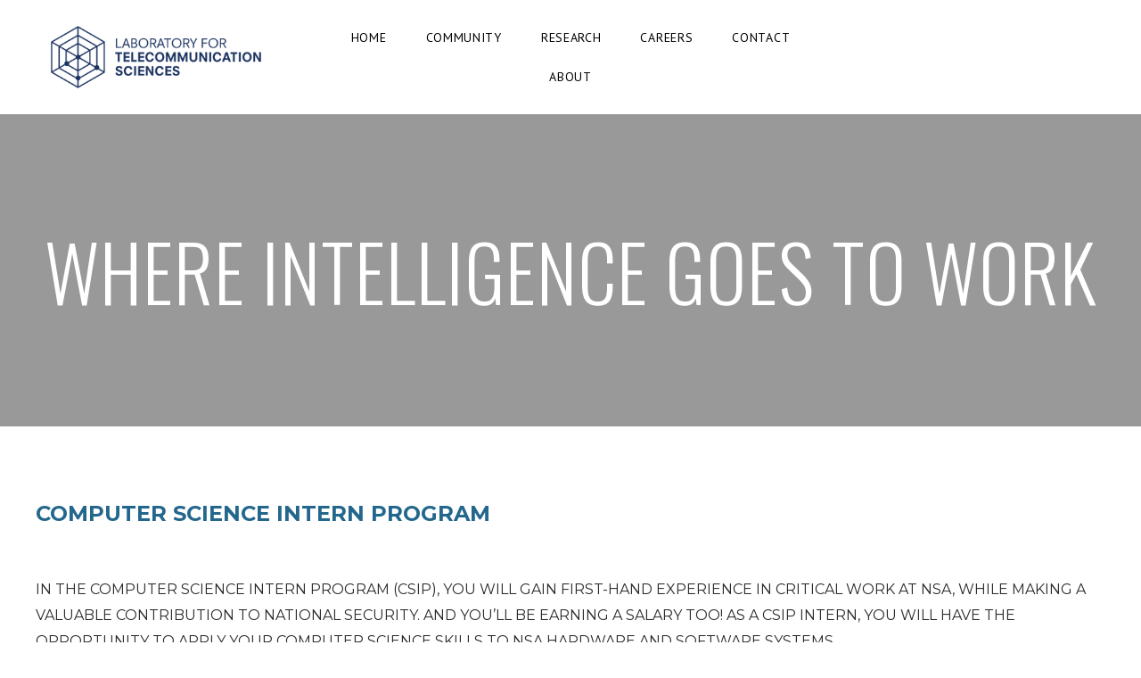

--- FILE ---
content_type: text/html
request_url: https://www.ltsnet.net/computer-science-intern-program.html
body_size: 16458
content:
<!DOCTYPE html>
<html lang="en">
<head>
<title>COMPUTER SCIENCE INTERN PROGRAM - LABORATORY FOR TELECOMMUNICATION SCIENCES</title><meta property="og:site_name" content="LABORATORY FOR TELECOMMUNICATION SCIENCES" />
<meta property="og:title" content="COMPUTER SCIENCE INTERN PROGRAM" />
<meta property="og:description" content="In the Computer Science Intern Program (CSIP), you will gain first-hand experience in critical work at NSA, while making a valuable contribution to national security. And you’ll be earning a salary..." />
<meta property="og:image" content="https://ltsnet.net/images/lts-rectangle-blue-1.png" />
<meta property="og:url" content="https://ltsnet.net/computer-science-intern-program.html" />
<meta http-equiv="Content-Type" content="text/html; charset=utf-8" />
<meta name="viewport" content="width=device-width, initial-scale=1.0" />

<link href="responsive-text.css" rel="stylesheet" />
<link id="wsite-base-style" rel="stylesheet" type="text/css" href="files/sites.css" />
<link rel="stylesheet" type="text/css" href="files/main_style.css" title="wsite-theme-css" />
<link href='https://fonts.googleapis.com/css?family=Montserrat:400,700&amp;subset=latin,latin-ext' rel='stylesheet' type='text/css' />
<link href='https://fonts.googleapis.com/css?family=Montserrat:400,700&amp;subset=latin,latin-ext' rel='stylesheet' type='text/css' />
<link href='https://fonts.googleapis.com/css?family=Montserrat:400,700&amp;subset=latin,latin-ext' rel='stylesheet' type='text/css' />
<link href='https://fonts.googleapis.com/css?family=Montserrat:400,700&amp;subset=latin,latin-ext' rel='stylesheet' type='text/css' />
<link href='https://fonts.googleapis.com/css?family=Montserrat:400,700&amp;subset=latin,latin-ext' rel='stylesheet' type='text/css' />
<link href='https://fonts.googleapis.com/css?family=PT+Sans:400,700,400italic,700italic&amp;subset=latin,latin-ext' rel='stylesheet' type='text/css' />
<link href='https://fonts.googleapis.com/css?family=Oswald:400,300,700&amp;subset=latin,latin-ext' rel='stylesheet' type='text/css' />
<link href='https://fonts.googleapis.com/css?family=Oswald:400,300,700&amp;subset=latin,latin-ext' rel='stylesheet' type='text/css' />
<link href='https://fonts.googleapis.com/css?family=Lora:400,700,400italic,700italic&amp;subset=latin,latin-ext' rel='stylesheet' type='text/css' />
<style>
	.wsite-elements.wsite-not-footer:not(.wsite-header-elements) div.paragraph,
	.wsite-elements.wsite-not-footer:not(.wsite-header-elements) p,
	.wsite-elements.wsite-not-footer:not(.wsite-header-elements) .wsite-form-field label,
	.wsite-elements.wsite-not-footer:not(.wsite-header-elements) .wsite-form-field label,
	#wsite-content div.paragraph,
	#wsite-content p,
	#wsite-content .wsite-form-field label,
	#wsite-content .wsite-form-field label {
		font-family: "Montserrat" !important;
		letter-spacing: 0px !important;
	}

	#wsite-content div.paragraph,
	#wsite-content p,
	#wsite-content .wsite-form-field label,
	#wsite-content .wsite-form-field label {
		color: #2a2a2a !important;
	}

	.wsite-elements.wsite-footer div.paragraph,
	.wsite-elements.wsite-footer p,
	.wsite-elements.wsite-footer .wsite-form-field label,
	.wsite-elements.wsite-footer .wsite-form-field label {
		font-family: "Montserrat" !important;
	}

	.wsite-elements.wsite-not-footer:not(.wsite-header-elements) h2,
	#wsite-content h2 {
		font-family: "Montserrat" !important;
		font-weight: 700 !important;
		letter-spacing: 0px !important;
	}

	#wsite-content h2 {
		color: #24678d !important;
	}

	.wsite-elements.wsite-footer h2 {
		font-family: "Montserrat" !important;
		font-weight: 400 !important;
	}

	#wsite-title {
		font-family: "Montserrat" !important;
		font-weight: 700 !important;
	}

	.wsite-menu-default a {
		font-family: "PT Sans" !important;
	}

	.wsite-headline,
	.wsite-header-section .wsite-content-title {
		font-family: "Oswald" !important;
		font-style: normal !important;
		text-transform: uppercase !important;
		letter-spacing: 1px !important;
	}

	.wsite-headline-paragraph,
	.wsite-header-section .paragraph {
		font-family: "Oswald" !important;
		text-transform: none !important;
		letter-spacing: 0px !important;
	}

	.wsite-not-footer blockquote {
		font-family: "Lora" !important;
	}


		.wsite-elements.wsite-not-footer:not(.wsite-header-elements) div.paragraph,
		.wsite-elements.wsite-not-footer:not(.wsite-header-elements) p,
		.wsite-elements.wsite-not-footer:not(.wsite-header-elements) .wsite-form-field label,
		.wsite-elements.wsite-not-footer:not(.wsite-header-elements) .wsite-form-field label,
		#wsite-content div.paragraph,
		#wsite-content p,
		#wsite-content .wsite-form-field label,
		#wsite-content .wsite-form-field label {
			font-size: 16px !important;
			line-height: 29px !important;
		}

		.wsite-elements.wsite-footer div.paragraph,
		.wsite-elements.wsite-footer p,
		.wsite-elements.wsite-footer .wsite-form-field label,
		.wsite-elements.wsite-footer .wsite-form-field label {
			font-size: 13px !important;
			line-height: 9px !important;
		}

		.wsite-elements.wsite-not-footer:not(.wsite-header-elements) h2
		#wsite-content h2 {
			font-size: 37px !important;
			line-height: 22px !important;
		}

		.wsite-elements.wsite-footer h2 {
			font-size: 11px !important;
		}

		#wsite-title {
			font-size: 18px !important;
		}

		.wsite-headline,
		.wsite-header-section .wsite-content-title {
			line-height: 34px !important;
		}

		.wsite-headline-paragraph,
		.wsite-header-section .paragraph {
			line-height: 24px !important;
		}

		.wsite-not-footer blockquote {
			font-size: 30px !important;
		}
</style>

<script src='https://ajax.googleapis.com/ajax/libs/jquery/1.8.3/jquery.min.js'></script>
<script src="files/main.js"></script>
</head>
<body class="header-page sticky-nav-off full-width-on header-scroll-animate-off wsite-theme-light">
	<div class="wrapper">
		<div class="unite-header">
			<div class="nav-wrap">
				<div class="container">
					<a class="hamburger" aria-label="Menu" href="#"><span></span></a>
					<div class="logo">
						<span class="wsite-logo">
							<a href="index.html">
								<img src="images/lts-rectangle-blue-1.png"
									alt="Laboratory for Telecommunication Sciences logo" />
							</a>
						</span>
					</div>
					<div class="nav desktop-nav">
						<ul class="wsite-menu-default">
							<li class="wsite-menu-item-wrap">
								<a href="index.html" class="wsite-menu-item">
									HOME
								</a>
							</li>
							<li class="wsite-menu-item-wrap">
								<a href="community.html" class="wsite-menu-item">
									COMMUNITY
								</a>
							</li>
							<li  class="wsite-menu-item-wrap">
								<a href="research.html" class="wsite-menu-item">
									RESEARCH
								</a>
							</li>
							<li class="wsite-menu-item-wrap">
								<a href="careers.html" class="wsite-menu-item">
									CAREERS
								</a>
							</li>
							<li class="wsite-menu-item-wrap">
								<a href="contact.html" class="wsite-menu-item">
									CONTACT
								</a>
							</li>
							<li class="wsite-menu-item-wrap">
								<a href="about.html" class="wsite-menu-item">
									ABOUT
								</a>
							</li>
						</ul>
					</div>
					<div class="nav"></div>
				</div>
			</div>
		</div>

    <div class="banner-wrap">
      <div class="wsite-elements wsite-not-footer wsite-header-elements">
	<div class="wsite-section-wrap">
	<div  class="wsite-section wsite-header-section wsite-section-bg-video" style="vertical-align: middle;height: 350px;background-image: url('uploads/b/142501358-768573134734366557/34841962-preview_639.jpg');" data-video_type="gallery" data-video_url="/uploads/b/142501358-768573134734366557/34841962-preview_639.mp4" data-video_id="/uploads/b/142501358-768573134734366557/34841962-preview_639.mp4" data-background_url="/uploads/b/142501358-768573134734366557/34841962-preview_639.jpg" data-loop="1" data-autoplay="1" data-mute="1" data-is_customized="1" >
		<div class="wsite-section-content">

          <div class="container">
            <div class="banner">
				<div class="wsite-section-elements">
					<h2 class="wsite-content-title">Where intelligence goes to work<br /></h2>
				</div>
			</div>
          </div>

		</div>
		<div class=""></div>
	</div>
</div>

</div>

    </div>

    <div class="main-wrap">
      <div id="wsite-content" class="wsite-elements wsite-not-footer">
	<div class="wsite-section-wrap">
	<div class="wsite-section wsite-body-section wsite-background-28"  >
		<div class="wsite-section-content">
          <div class="container">
			<div class="wsite-section-elements">
				<h2 class="wsite-section-elements"><font color="#24678d"><strong>COMPUTER SCIENCE INTERN PROGRAM</strong></font><br /></h2>

<div class="wsite-spacer" style="height:13px;"></div>

<div class="paragraph" font-size="calc(30px + 0.390625vw)"><span>In the Computer Science Intern Program (CSIP), you will gain first-hand experience in critical work at NSA, while making a valuable contribution to national security. And you&rsquo;ll be earning a salary too! As a CSIP intern, you will have the opportunity to apply your computer science skills to NSA hardware and software systems.</span><br /><br /><span><strong>About the Program</strong></span><br /><span>The Computer Science Intern Program (CSIP) is an intense and exciting 12-week immersive internship open to select college undergraduate and graduate students majoring in computer science or closely related disciplines. Interns are assigned to projects that contribute to NSA's mission. Projects culminate in a short presentation and technical paper. Projects are typically in the areas of:</span><ul style="color:rgb(54, 54, 54)"><li>Information Retrieval</li><li>Big Data</li><li>Information Visualization</li><li>Computer and Network Security</li><li>Machine Learning/Artificial Intelligence</li><li>Human Language Technology/Computational Linguistics</li><li>Ontology/Taxonomy and Graphical Analysis</li><li>Information Query and Question Answering</li><li>Knowledge and Data Representation, Distillation and Sharing</li><li>Knowledge and Database Crawling</li><li>Software Agent Planning and Control</li><li>Signal Processing</li><li>Architecture &amp; Systems<br /><br /></li></ul> <span><strong>Application Deadline</strong></span><br /><span>Applications are accepted Sept. 1st - Oct. 31st each year.</span><br /><br /><strong>Salary</strong><br /><span>Students are paid a competitive salary commensurate with their education level.</span><br /><br /><strong>Benefits</strong><ul><li><span>Annual leave, sick leave and paid federal holidays</span><br /></li><li><span>Participation in agency-wide extracurricular programs</span></li><li><span>Students who attend schools in excess of 75 miles from Ft. Meade, MD, are eligible for a round trip airfare ticket to and from school or mileage reimbursement up to the cost of a government-issued airline ticket.</span></li><li><span>Daily transportation to and from work is not provided. Students participating in the program are highly encouraged to bring a vehicle. Carpooling with other students MAY be available but is NOT guaranteed.</span></li><li><span>Subsidized housing accommodations are available upon request if school is located in excess of 75 miles from NSA main HQs campus.</span></li></ul><br /><strong>Qualifications</strong><ul><li><span>Must be a U.S. citizen.</span><br /></li><li><span>Must be eligible to be granted a security clearance.</span></li><li><span>GPA of 3.0 or higher is preferred.</span></li><li><span>Must be a college junior, senior, or graduate student with at least one semester remaining.</span></li><li><span>Must be a computer science major or closely related discipline.</span></li><li><span>Must be available for an operational interview and other applicable processing between December and March.</span></li></ul><br /><strong>How to Apply</strong><br /><span>Applications must be submitted online on or before Oct. 31st. Applications received after the deadline, as well as incomplete packages, will not be considered.</span><br /><span>To submit a resume online during open season, click any "Apply Online" link. Under "Basic Job Search," type in keywords "Computer Science Intern Program" and click on "Search." Select Computer Science Intern Program and click "Apply Now." Follow directions as prompted.</span><br /><span>To be considered for CSIP, you must submit a complete application package that includes:</span><br /><br /><ul style="color:rgb(54, 54, 54)"><li>Official transcript (unofficial is acceptable if legible)</li><li>A resume. A well-written resume will include:</li><li>Your contact information.</li><li>Current and past degree seeking programs to include:</li><li>Major</li><li>Cumulative GPA</li><li>Anticipated graduation date</li><li>Degree Concentration</li><li>Lists of relevant courses taken, including the current semester&rsquo;s course list.</li><li>Computer languages known (indicate skill level &ndash; i.e. beginner, advanced, fluent, etc.)</li><li>Awards, honors, and recognitions</li><li>Relevant experiences or projects</li><li>Relevant work experiences<br /><br /></li></ul> <strong>Transcripts</strong><br /><span>Transcripts may be issued directly by the Registrar, or issued to you by the Registrar, then sent with your application materials. Only originals via post, photocopies of originals via post, scanned copies of originals via email (PDF formal only) will be accepted. If your Registrar is capable of directly sending electronic transcripts, please have them sent directly to you and then email the transcript as an attachment. Please do not send html transcripts accessible via a website or text versions thereof.</span><br /><span>IMPORTANT: When applying online, you may submit only your resume. Please email all other required documentation to Summer_CSIP@nsa.gov</span><br /><br /><ul style="color:rgb(54, 54, 54)"><li>**Applications are not complete without the requested documentation. If you have applied to multiple positions, you MUST follow the instructions on each posting and send your requested documents to each program separately. Documents (including transcripts) will NOT be shared between programs.</li></ul></div>

<div style="text-align:left;"><div style="height: 0px; overflow: hidden;"></div>
<a class="wsite-button wsite-button-small wsite-button-normal" href="https://apply.intelligencecareers.gov/student-programs" target="_blank">
<span class="wsite-button-inner">APPLY HERE</span>
</a>
<div style="height: 10px; overflow: hidden;"></div></div>
			</div>
		</div>
      </div>

	</div>
</div>

</div>

    </div>

    <div class="footer-wrap">
        <div class="footer"><div class='wsite-elements wsite-footer'>
<div class="paragraph"><a href="privacy.html" target="_blank"><strong>PRIVACY</strong></a>&nbsp; &nbsp;&nbsp;<strong><a href="terms.html" target="_blank">TERMS</a>&nbsp; &nbsp;&nbsp;</strong><strong><a href="contact.html" target="_blank">CONTACT</a>&nbsp; &nbsp;&nbsp;</strong><a href="faq.html" target="_blank"><strong>FAQ</strong></a><span></span></div>

<div class="paragraph" style="text-align:left;">&copy;2022 Laboratory For Telecommunication Sciences<br />&#8203;This is a US Government information system. Unauthorized access attempts are logged and subject to criminal prosecution under USC Title 18. Use of this computer system, either authorized or unauthorized, constitutes consent to monitoring.</div></div></div>
    </div>
  </div>

  <div class="nav mobile-nav">
	<a class="hamburger" aria-label="Menu" href="#"><span></span></a>
	<ul class="wsite-menu-default">
		<li class="wsite-menu-item-wrap">
			<a href="index.html" class="wsite-menu-item">
				HOME
			</a>
		</li>
		<li class="wsite-menu-item-wrap">
			<a href="community.html" class="wsite-menu-item">
				COMMUNITY
			</a>
		</li>
		<li class="wsite-menu-item-wrap">
			<a href="research.html" class="wsite-menu-item">
				RESEARCH
			</a>
		</li>
		<li class="wsite-menu-item-wrap">
			<a href="careers.html" class="wsite-menu-item">
				CAREERS
			</a>
		</li>
		<li class="wsite-menu-item-wrap">
			<a href="contact.html" class="wsite-menu-item">
				CONTACT
			</a>
		</li>
		<li class="wsite-menu-item-wrap">
			<a href="about.html" class="wsite-menu-item">
				ABOUT
			</a>
		</li>
	</ul>
</div>

	<script type="text/javascript" src="files/theme/plugins.js?1660228564"></script>
  <script type="text/javascript" src="files/theme/custom.js?1660228564"></script>

<script>
	window._W.isEUUser = false;
	window._W.showCookieToAll = "";
</script>

	</body>
</html>


--- FILE ---
content_type: text/css
request_url: https://www.ltsnet.net/responsive-text.css
body_size: 3629
content:
@media screen and (max-width: 480px) {
    /*
    Mobile
    */

    .wsite-content-title {
        font-family: "Oswald";
        font-size: 16px !important;
        text-align: center;
    }
    .wsite-section-elements {
        font-size: 12px;
        text-align: left;
    }
    .paragraph {
        font-size: 8px;
        text-align: left;
    }
    .footer {
        font-size: 1;
        text-align: center;
    }
}

@media screen and (min-width: 481px) {
    /*
    Tablet
    */

    .wsite-content-title {
        font-size: 16px;
        text-align: center;
    }
    .wsite-section-elements {
        font-size: 12px;
        text-align: left;
    }
    .paragraph {
        font-size: 8px;
        text-align: left;
    }
    .footer {
        font-size: 1;
        text-align: center;
    }
}

@media screen and (min-width: 769px) {
    /*
    Laptops
    */

    .wsite-content-title {
        font-size: 16px;
        text-align: center;
    }
    .wsite-section-elements {
        font-size: 12px;
        text-align: left;
    }
    .paragraph {
        font-size: 8px;
        text-align: left;
    }
    .footer {
        font-size: 1;
        text-align: center;
    }
}

@media screen and (min-width: 1025px) {
    /*
    Desktop
    */

    .wsite-content-title {
        font-family: "Oswald" !important;
        font-style: normal !important;
        text-transform: uppercase !important;
        letter-spacing: 0px !important;
        line-height: 75px !important;
        font-size: 86px !important;
        font-weight: 350 !important;
        text-align: center !important;
    }
    .wsite-section-elements {
        font-family: "Oswald" !important;
        font-style: normal !important;
        text-transform: uppercase !important;
        letter-spacing: 0px !important;
        line-height: 75px !important;
        font-size: 12px;
        text-align: left;
    }
    .paragraph {
        font-family: "Oswald" !important;
        font-style: normal !important;
        text-transform: none !important;
        letter-spacing: 0px !important;
        line-height: 20px !important;
        font-size: 8px;
        text-align: left;
    }
    .footer {
        font-family: "Oswald" !important;
        font-style: normal !important;
        text-transform: uppercase !important;
        letter-spacing: 0px !important;
        line-height: 75px !important;
        font-size: 1;
        text-align: center;
    }
}

@media screen and (min-width: 1201px) {
    /*
    Larger Screens
    */

    .wsite-content-title {
        font-family: "Oswald" !important;
        font-style: normal !important;
        text-transform: uppercase !important;
        letter-spacing: 1px !important;
        font-size: 86px !important;
        font-weight: 350 !important;
        text-align: center !important;
        line-height: 84px !important;
    }
    .wsite-section-elements {
        font-family: "Oswald" !important;
        font-style: normal !important;
        text-transform: uppercase !important;
        letter-spacing: 0px !important;
        font-size: 12px;
        text-align: left;
    }
    .paragraph {
        font-family: "Oswald" !important;
        font-style: normal !important;
        text-transform: uppercase !important;
        letter-spacing: 0px !important;
        font-size: 8px;
        text-align: left;
    }
    .footer {
        font-family: "Oswald" !important;
        font-style: normal !important;
        text-transform: uppercase !important;
        letter-spacing: 0px !important;
        font-size: 1;
        text-align: center;
    }
}

--- FILE ---
content_type: text/css
request_url: https://www.ltsnet.net/files/sites.css
body_size: 215046
content:
@keyframes spin{0%{transform:rotate(0deg)}100%{transform:rotate(360deg)}}/*! Reflex v1.5.0 - https://github.com/leejordan/reflex */.grid{display:inline-block;display:-ms-flexbox;display:flex;*display:inline;zoom:1;-ms-flex-wrap:wrap;flex-wrap:wrap;padding:0;margin:0;position:relative;width:100%;max-width:100%;letter-spacing:-0.31em !important;*letter-spacing:normal !important;word-spacing:-0.43em !important;list-style-type:none}.grid:before,.grid:after{letter-spacing:normal;word-spacing:normal;white-space:normal;max-width:100%}.grid *:before,.grid *:after{letter-spacing:normal;word-spacing:normal;white-space:normal}.grid .grid{-ms-flex:1 1 auto;flex:1 1 auto}.grid *{box-sizing:border-box}.grid *:before,.grid *:after{box-sizing:border-box}[class*="grid__col-"]{display:inline-block;display:-ms-flexbox;display:flex;*display:inline;zoom:1;-ms-flex-direction:column;flex-direction:column;letter-spacing:normal;word-spacing:normal;white-space:normal;position:relative;width:100%;vertical-align:top;padding:10px}.grid__cell{position:relative;display:block;-ms-flex:1 1 auto;flex:1 1 auto}:-ms-fullscreen .grid__cell,:root .grid__cell{width:100%}.grid__col-12{width:100%;*width:99.9%}.grid__col-11{width:91.66667%;*width:91.56667%}.grid__col-10{width:83.33333%;*width:83.23333%}.grid__col-9{width:75%;*width:74.9%}.grid__col-8{width:66.66667%;*width:66.56667%}.grid__col-7{width:58.33333%;*width:58.23333%}.grid__col-6{width:50%;*width:49.9%}.grid__col-5{width:41.66667%;*width:41.56667%}.grid__col-4{width:33.33333%;*width:33.23333%}.grid__col-3{width:25%;*width:24.9%}.grid__col-2{width:16.66667%;*width:16.56667%}.grid__col-1{width:8.33333%;*width:8.23333%}@media (min-width: 480px){.grid__col-xs-12{width:100%;*width:99.9%}.grid__col-xs-11{width:91.66667%;*width:91.56667%}.grid__col-xs-10{width:83.33333%;*width:83.23333%}.grid__col-xs-9{width:75%;*width:74.9%}.grid__col-xs-8{width:66.66667%;*width:66.56667%}.grid__col-xs-7{width:58.33333%;*width:58.23333%}.grid__col-xs-6{width:50%;*width:49.9%}.grid__col-xs-5{width:41.66667%;*width:41.56667%}.grid__col-xs-4{width:33.33333%;*width:33.23333%}.grid__col-xs-3{width:25%;*width:24.9%}.grid__col-xs-2{width:16.66667%;*width:16.56667%}.grid__col-xs-1{width:8.33333%;*width:8.23333%}}@media (min-width: 40em){.grid__col-sm-12{width:100%;*width:99.9%}.grid__col-sm-11{width:91.66667%;*width:91.56667%}.grid__col-sm-10{width:83.33333%;*width:83.23333%}.grid__col-sm-9{width:75%;*width:74.9%}.grid__col-sm-8{width:66.66667%;*width:66.56667%}.grid__col-sm-7{width:58.33333%;*width:58.23333%}.grid__col-sm-6{width:50%;*width:49.9%}.grid__col-sm-5{width:41.66667%;*width:41.56667%}.grid__col-sm-4{width:33.33333%;*width:33.23333%}.grid__col-sm-3{width:25%;*width:24.9%}.grid__col-sm-2{width:16.66667%;*width:16.56667%}.grid__col-sm-1{width:8.33333%;*width:8.23333%}}@media (min-width: 64em){.grid__col-md-12{width:100%;*width:99.9%}.grid__col-md-11{width:91.66667%;*width:91.56667%}.grid__col-md-10{width:83.33333%;*width:83.23333%}.grid__col-md-9{width:75%;*width:74.9%}.grid__col-md-8{width:66.66667%;*width:66.56667%}.grid__col-md-7{width:58.33333%;*width:58.23333%}.grid__col-md-6{width:50%;*width:49.9%}.grid__col-md-5{width:41.66667%;*width:41.56667%}.grid__col-md-4{width:33.33333%;*width:33.23333%}.grid__col-md-3{width:25%;*width:24.9%}.grid__col-md-2{width:16.66667%;*width:16.56667%}.grid__col-md-1{width:8.33333%;*width:8.23333%}}@media (min-width: 90em){.grid__col-lg-12{width:100%;*width:99.9%}.grid__col-lg-11{width:91.66667%;*width:91.56667%}.grid__col-lg-10{width:83.33333%;*width:83.23333%}.grid__col-lg-9{width:75%;*width:74.9%}.grid__col-lg-8{width:66.66667%;*width:66.56667%}.grid__col-lg-7{width:58.33333%;*width:58.23333%}.grid__col-lg-6{width:50%;*width:49.9%}.grid__col-lg-5{width:41.66667%;*width:41.56667%}.grid__col-lg-4{width:33.33333%;*width:33.23333%}.grid__col-lg-3{width:25%;*width:24.9%}.grid__col-lg-2{width:16.66667%;*width:16.56667%}.grid__col-lg-1{width:8.33333%;*width:8.23333%}}@media (min-width: 120em){.grid__col-xlg-12{width:100%;*width:99.9%}.grid__col-xlg-11{width:91.66667%;*width:91.56667%}.grid__col-xlg-10{width:83.33333%;*width:83.23333%}.grid__col-xlg-9{width:75%;*width:74.9%}.grid__col-xlg-8{width:66.66667%;*width:66.56667%}.grid__col-xlg-7{width:58.33333%;*width:58.23333%}.grid__col-xlg-6{width:50%;*width:49.9%}.grid__col-xlg-5{width:41.66667%;*width:41.56667%}.grid__col-xlg-4{width:33.33333%;*width:33.23333%}.grid__col-xlg-3{width:25%;*width:24.9%}.grid__col-xlg-2{width:16.66667%;*width:16.56667%}.grid__col-xlg-1{width:8.33333%;*width:8.23333%}}.grid__col-auto{-ms-flex:1 0 auto;flex:1 0 0px;width:auto !important;max-width:100%}@media (min-width: 480px){.grid__col-xs-auto{-ms-flex:1 0 auto;flex:1 0 0px;width:auto !important;max-width:100%}}@media (min-width: 40em){.grid__col-sm-auto{-ms-flex:1 0 auto;flex:1 0 0px;width:auto !important;max-width:100%}}@media (min-width: 64em){.grid__col-md-auto{-ms-flex:1 0 auto;flex:1 0 0px;width:auto !important;max-width:100%}}@media (min-width: 90em){.grid__col-lg-auto{-ms-flex:1 0 auto;flex:1 0 0px;width:auto !important;max-width:100%}}@media (min-width: 120em){.grid__col-xlg-auto{-ms-flex:1 0 auto;flex:1 0 0px;width:auto !important;max-width:100%}}.grid--order-12{-ms-flex-order:12;order:12}.grid--order-11{-ms-flex-order:11;order:11}.grid--order-10{-ms-flex-order:10;order:10}.grid--order-9{-ms-flex-order:9;order:9}.grid--order-8{-ms-flex-order:8;order:8}.grid--order-7{-ms-flex-order:7;order:7}.grid--order-6{-ms-flex-order:6;order:6}.grid--order-5{-ms-flex-order:5;order:5}.grid--order-4{-ms-flex-order:4;order:4}.grid--order-3{-ms-flex-order:3;order:3}.grid--order-2{-ms-flex-order:2;order:2}.grid--order-1{-ms-flex-order:1;order:1}.grid--order-0{-ms-flex-order:0;order:0}@media only screen and (min-width: 480px){.grid--order-12-xs{-ms-flex-order:12;order:12}.grid--order-11-xs{-ms-flex-order:11;order:11}.grid--order-10-xs{-ms-flex-order:10;order:10}.grid--order-9-xs{-ms-flex-order:9;order:9}.grid--order-8-xs{-ms-flex-order:8;order:8}.grid--order-7-xs{-ms-flex-order:7;order:7}.grid--order-6-xs{-ms-flex-order:6;order:6}.grid--order-5-xs{-ms-flex-order:5;order:5}.grid--order-4-xs{-ms-flex-order:4;order:4}.grid--order-3-xs{-ms-flex-order:3;order:3}.grid--order-2-xs{-ms-flex-order:2;order:2}.grid--order-1-xs{-ms-flex-order:1;order:1}.grid--order-0-xs{-ms-flex-order:0;order:0}}@media only screen and (min-width: 40em){.grid--order-12-sm{-ms-flex-order:12;order:12}.grid--order-11-sm{-ms-flex-order:11;order:11}.grid--order-10-sm{-ms-flex-order:10;order:10}.grid--order-9-sm{-ms-flex-order:9;order:9}.grid--order-8-sm{-ms-flex-order:8;order:8}.grid--order-7-sm{-ms-flex-order:7;order:7}.grid--order-6-sm{-ms-flex-order:6;order:6}.grid--order-5-sm{-ms-flex-order:5;order:5}.grid--order-4-sm{-ms-flex-order:4;order:4}.grid--order-3-sm{-ms-flex-order:3;order:3}.grid--order-2-sm{-ms-flex-order:2;order:2}.grid--order-1-sm{-ms-flex-order:1;order:1}.grid--order-0-sm{-ms-flex-order:0;order:0}}@media only screen and (min-width: 64em){.grid--order-12-md{-ms-flex-order:12;order:12}.grid--order-11-md{-ms-flex-order:11;order:11}.grid--order-10-md{-ms-flex-order:10;order:10}.grid--order-9-md{-ms-flex-order:9;order:9}.grid--order-8-md{-ms-flex-order:8;order:8}.grid--order-7-md{-ms-flex-order:7;order:7}.grid--order-6-md{-ms-flex-order:6;order:6}.grid--order-5-md{-ms-flex-order:5;order:5}.grid--order-4-md{-ms-flex-order:4;order:4}.grid--order-3-md{-ms-flex-order:3;order:3}.grid--order-2-md{-ms-flex-order:2;order:2}.grid--order-1-md{-ms-flex-order:1;order:1}.grid--order-0-md{-ms-flex-order:0;order:0}}@media only screen and (min-width: 90em){.grid--order-12-lg{-ms-flex-order:12;order:12}.grid--order-11-lg{-ms-flex-order:11;order:11}.grid--order-10-lg{-ms-flex-order:10;order:10}.grid--order-9-lg{-ms-flex-order:9;order:9}.grid--order-8-lg{-ms-flex-order:8;order:8}.grid--order-7-lg{-ms-flex-order:7;order:7}.grid--order-6-lg{-ms-flex-order:6;order:6}.grid--order-5-lg{-ms-flex-order:5;order:5}.grid--order-4-lg{-ms-flex-order:4;order:4}.grid--order-3-lg{-ms-flex-order:3;order:3}.grid--order-2-lg{-ms-flex-order:2;order:2}.grid--order-1-lg{-ms-flex-order:1;order:1}.grid--order-0-lg{-ms-flex-order:0;order:0}}@media only screen and (min-width: 120em){.grid--order-12-xlg{-ms-flex-order:12;order:12}.grid--order-11-xlg{-ms-flex-order:11;order:11}.grid--order-10-xlg{-ms-flex-order:10;order:10}.grid--order-9-xlg{-ms-flex-order:9;order:9}.grid--order-8-xlg{-ms-flex-order:8;order:8}.grid--order-7-xlg{-ms-flex-order:7;order:7}.grid--order-6-xlg{-ms-flex-order:6;order:6}.grid--order-5-xlg{-ms-flex-order:5;order:5}.grid--order-4-xlg{-ms-flex-order:4;order:4}.grid--order-3-xlg{-ms-flex-order:3;order:3}.grid--order-2-xlg{-ms-flex-order:2;order:2}.grid--order-1-xlg{-ms-flex-order:1;order:1}.grid--order-0-xlg{-ms-flex-order:0;order:0}}.grid--bleed [class*="grid__col-"]{padding:0}.grid--wrap{-ms-flex-wrap:wrap;flex-wrap:wrap}.grid--no-wrap{-ms-flex-wrap:nowrap;flex-wrap:nowrap}.grid--wrap-reverse{-ms-flex-wrap:wrap-reverse;flex-wrap:wrap-reverse}.grid--direction-row{-ms-flex-direction:row;flex-direction:row}.grid--direction-row-reverse{-ms-flex-direction:row-reverse;flex-direction:row-reverse}.grid--direction-column{-ms-flex-direction:column;flex-direction:column}.grid--direction-column-reverse{-ms-flex-direction:column-reverse;flex-direction:column-reverse}.grid--align-start{-ms-flex-align:start;align-items:flex-start}.grid--align-end{-ms-flex-align:end;align-items:flex-end}.grid--align-end [class*="grid__col-"]{vertical-align:bottom}.grid--align-center{-ms-flex-align:center;align-items:center}.grid--align-center [class*="grid__col-"]{vertical-align:middle}.grid--align-baseline{-ms-flex-align:baseline;align-items:baseline}.grid--align-baseline [class*="grid__col-"]{vertical-align:baseline}.grid--align-content-start{-ms-flex-line-pack:start;align-content:flex-start}.grid--align-content-end{-ms-flex-line-pack:end;align-content:flex-end}.grid--align-content-end [class*="grid__col-"]{vertical-align:bottom}.grid--align-content-center{-ms-flex-line-pack:center;align-content:center}.grid--align-content-space-between{-ms-flex-line-pack:space-between;align-content:space-between}.grid--align-content-space-around{-ms-flex-line-pack:space-around;align-content:space-around}.grid--align-self-stretch{-ms-flex-item-align:stretch;-ms-grid-row-align:stretch;align-self:stretch}.grid--align-self-start{-ms-flex-item-align:start;align-self:flex-start}.grid--align-self-end{-ms-flex-item-align:end;align-self:flex-end;vertical-align:bottom}.grid--align-self-center{-ms-flex-item-align:center;-ms-grid-row-align:center;align-self:center;vertical-align:middle}.grid--align-self-baseline{-ms-flex-item-align:baseline;align-self:baseline;vertical-align:baseline}.grid--justify-start{text-align:left;-ms-flex-pack:start;justify-content:flex-start}.grid--justify-end{text-align:right;text-align-last:right;-ms-flex-pack:end;justify-content:flex-end}.grid--justify-end .grid__cell,.grid--justify-end [class*="grid__col-"]{text-align:left;text-align:start;text-align:initial;text-align-last:left;text-align-last:start;text-align-last:initial}.grid--justify-center{text-align:center;text-align-last:center;-ms-flex-pack:center;justify-content:center}.grid--justify-center .grid__cell,.grid--justify-center [class*="grid__col-"]{text-align:left;text-align:start;text-align:initial;text-align-last:left;text-align-last:start;text-align-last:initial}.grid--justify-space-between{text-align:justify;text-align-last:justify;-ms-flex-pack:justify;justify-content:space-between}.grid--justify-space-between .grid__cell,.grid--justify-space-between [class*="grid__col-"]{text-align:left;text-align:start;text-align:initial;text-align-last:left;text-align-last:start;text-align-last:initial}.grid--justify-space-around{text-align:justify;text-align-last:justify;-ms-flex-pack:justify;justify-content:space-around}.grid--justify-space-around .grid__cell,.grid--justify-space-around [class*="grid__col-"]{text-align:left;text-align:start;text-align:initial;text-align-last:left;text-align-last:start;text-align-last:initial}.grid__col--bleed{padding:0}.grid__col--bleed-x{padding:1em 0}.grid__col--bleed-y{padding:0 1em}.grid__col--bg{background-repeat:no-repeat;background-position:center center;background-size:cover;padding-bottom:50%}.grid__cell--padding-sm{padding:.5em}.grid__cell--padding-md{padding:1em}.grid__cell--padding-lg{padding:2em}.grid__cell-img{display:block;display:-ms-flexbox;display:flex;-ms-flex:0 0 auto;flex:0 0 auto;margin-left:0;margin-right:0;max-width:100%;width:100%;height:auto}.grid__cell-footer{display:inline-block;display:-ms-flexbox;display:flex;*display:inline;zoom:1;width:100%;margin-top:auto}@media (max-width: 479px){.hidden-xxs{display:none !important}}@media (min-width: 480px) and (max-width: 39em){.hidden-xs{display:none !important}}@media (min-width: 40em) and (max-width: 63em){.hidden-sm{display:none !important}}@media (min-width: 64em) and (max-width: 89em){.hidden-md{display:none !important}}@media (min-width: 90em){.hidden-lg{display:none !important}}@font-face{font-family:'ProximaNova';src:url("../../fonts/Proxima-Light/267447_4_0.eot?321123597");src:url("../../fonts/Proxima-Light/267447_4_0.eot?123597#iefix") format("embedded-opentype"),url("../../fonts/Proxima-Light/267447_4_0.woff?123597") format("woff"),url("../../fonts/Proxima-Light/267447_4_0.ttf?123597") format("truetype")}@font-face{font-family:'ProximaNova';font-weight:bold;src:url("../../fonts/Proxima-Semibold/267447_5_0.eot?123597");src:url("../../fonts/Proxima-Semibold/267447_5_0.eot?#iefix123597") format("embedded-opentype"),url("../../fonts/Proxima-Semibold/267447_5_0.woff?123597") format("woff"),url("../../fonts/Proxima-Semibold/267447_5_0.ttf?123597") format("truetype")}@font-face{font-family:'ProximaNova-Semibold';src:url("../../fonts/Proxima-Semibold/267447_5_0.eot?123597");src:url("../../fonts/Proxima-Semibold/267447_5_0.eot?#iefix123597") format("embedded-opentype"),url("../../fonts/Proxima-Semibold/267447_5_0.woff?123597") format("woff"),url("../../fonts/Proxima-Semibold/267447_5_0.ttf?123597") format("truetype")}.video-js-holder{height:100% !important;width:100% !important;position:absolute;top:0px;left:0px;background-color:transparent}.video-js-holder video{position:absolute;width:100% !important;height:100% !important;background-color:transparent}.video-js{color:#cccccc}.video-js .vjs-slider{outline:0;position:relative;cursor:pointer;padding:0;background-image:url(/images/util/videojs/white-bar.png)}@media only screen and (-webkit-min-device-pixel-ratio: 2), only screen and (min--moz-device-pixel-ratio: 2), only screen and (min-device-pixel-ratio: 2), only screen and (min-resolution: 192dpi), only screen and (min-resolution: 2dppx){.video-js .vjs-slider{background-image:url(/images/util/videojs/@2x/white-bar.png);background-size:1px 6px}}.video-js .vjs-slider:focus{box-shadow:0 0 2em #ffffff}.video-js .vjs-slider-handle{position:absolute;left:0px;top:-2px;background:white;border-radius:12px;transition:width 200ms,height 200ms,top 100ms;width:8px;height:8px}.video-js .vjs-progress-control:hover .vjs-slider-handle,.video-js .vjs-volume-control:hover .vjs-slider-handle{width:12px;height:12px;top:-4px}.video-js .vjs-control-bar{display:none;position:absolute;bottom:0;left:0;right:0;padding-top:20px;height:20px;box-sizing:content-box;background-image:url(/images/util/videojs/gradient.png)}@media only screen and (-webkit-min-device-pixel-ratio: 2), only screen and (min--moz-device-pixel-ratio: 2), only screen and (min-device-pixel-ratio: 2), only screen and (min-resolution: 192dpi), only screen and (min-resolution: 2dppx){.video-js .vjs-control-bar{background-image:url(/images/util/videojs/@2x/gradient.png);background-size:1px 55px}}.video-js.vjs-has-started .vjs-control-bar{transition:opacity 100ms,visibility 100ms}.video-js.vjs-has-started:hover .vjs-control-bar{opacity:1}.video-js .vjs-control-bar{opacity:1}.video-js.vjs-has-started.vjs-user-inactive.vjs-playing .vjs-control-bar{display:block;visibility:hidden;opacity:0;transition:opacity 100ms}.video-js.vjs-controls-disabled .vjs-control-bar{display:none}.video-js.vjs-using-native-controls .vjs-control-bar{display:none}@media \0screen{.video-js.vjs-user-inactive.vjs-playing .vjs-control-bar :before{content:""}}.video-js .vjs-control{outline:none;position:relative;float:left;text-align:center;margin:0;padding:0;height:3.0em;width:4em}.video-js .vjs-control:before{font-size:1.5em;line-height:2;position:absolute;top:0;left:0;width:100%;height:100%;text-align:center;text-shadow:1px 1px 1px rgba(0,0,0,0.5)}.video-js .vjs-control:focus:before,.video-js .vjs-control:hover:before{text-shadow:0em 0em 1em #ffffff}.video-js .vjs-control-text{border:0;clip:rect(0 0 0 0);height:1px;margin:-1px;overflow:hidden;padding:0;position:absolute;width:1px}.video-js .vjs-play-control{width:10px;height:16px;margin-left:15px;margin-top:-5px;cursor:pointer;background-image:url("/sprites/util/videojs-sacae758aa2.png");background-position:0 -195px}@media only screen and (-webkit-min-device-pixel-ratio: 2), only screen and (min--moz-device-pixel-ratio: 2), only screen and (min-device-pixel-ratio: 2), only screen and (min-resolution: 192dpi), only screen and (min-resolution: 2dppx){.video-js .vjs-play-control{background-image:url("/sprites/util/videojs/@2x-s2aff7e7d9a.png");background-position:0 -385px;background-size:150px auto;background-position:0 -193px}}.video-js.vjs-playing .vjs-play-control{background-image:url("/sprites/util/videojs-sacae758aa2.png");background-position:0 -179px}@media only screen and (-webkit-min-device-pixel-ratio: 2), only screen and (min--moz-device-pixel-ratio: 2), only screen and (min-device-pixel-ratio: 2), only screen and (min-resolution: 192dpi), only screen and (min-resolution: 2dppx){.video-js.vjs-playing .vjs-play-control{background-image:url("/sprites/util/videojs/@2x-s2aff7e7d9a.png");background-position:0 -353px;background-size:150px auto;background-position:0 -177px}}.video-js .vjs-mute-control,.video-js .vjs-volume-menu-button{width:19px;height:16px;margin-top:-5px;margin-right:10px;cursor:pointer;float:right;background-image:url(/images/util/videojs/volume-filled.png);background-repeat:no-repeat}@media only screen and (-webkit-min-device-pixel-ratio: 2), only screen and (min--moz-device-pixel-ratio: 2), only screen and (min-device-pixel-ratio: 2), only screen and (min-resolution: 192dpi), only screen and (min-resolution: 2dppx){.video-js .vjs-mute-control,.video-js .vjs-volume-menu-button{background-image:url(/images/util/videojs/@2x/volume-filled.png);background-size:16px 16px}}.video-js .vjs-mute-control.vjs-vol-0,.video-js .vjs-volume-menu-button.vjs-vol-0{background-image:url(/images/util/videojs/volume-mute.png)}@media only screen and (-webkit-min-device-pixel-ratio: 2), only screen and (min--moz-device-pixel-ratio: 2), only screen and (min-device-pixel-ratio: 2), only screen and (min-resolution: 192dpi), only screen and (min-resolution: 2dppx){.video-js .vjs-mute-control.vjs-vol-0,.video-js .vjs-volume-menu-button.vjs-vol-0{background-image:url(/images/util/videojs/@2x/volume-mute.png);background-size:19px 16px}}.video-js .vjs-volume-control{width:5em;margin-top:1px;margin-right:25px;float:right}.video-js .vjs-volume-bar{width:50px;height:2px}.video-js .vjs-volume-menu-button .vjs-menu-content{height:2.9em}.video-js .vjs-volume-level{position:absolute;top:0;left:0;height:0.5em;background-image:url(/images/util/videojs/blue-bar.png)}@media only screen and (-webkit-min-device-pixel-ratio: 2), only screen and (min--moz-device-pixel-ratio: 2), only screen and (min-device-pixel-ratio: 2), only screen and (min-resolution: 192dpi), only screen and (min-resolution: 2dppx){.video-js .vjs-volume-level{background-image:url(/images/util/videojs/@2x/blue-bar.png);background-size:1px 6px}}.video-js .vjs-volume-handle:before{font-size:0.9em;top:-0.2em;left:-0.2em;width:1em;height:1em}.video-js .vjs-volume-control:hover .vjs-slider-handle{top:-4px}.video-js .vjs-volume-menu-button .vjs-menu .vjs-menu-content{width:6em;left:-4em}.video-js .vjs-download-video{width:18px;height:17px;margin-right:12px;margin-top:-5px;background-image:url("/sprites/util/videojs-sacae758aa2.png");background-position:0 -6px;float:right}@media only screen and (-webkit-min-device-pixel-ratio: 2), only screen and (min--moz-device-pixel-ratio: 2), only screen and (min-device-pixel-ratio: 2), only screen and (min-resolution: 192dpi), only screen and (min-resolution: 2dppx){.video-js .vjs-download-video{background-image:url("/sprites/util/videojs/@2x-s2aff7e7d9a.png");background-position:0 -8px;background-size:150px auto;background-position:0 -4px}}.video-js .vjs-progress-control{position:absolute;left:35px;right:178px;width:auto;font-size:0.3em;height:6px;top:23px}.video-js .vjs-progress-holder{height:6px}.video-js .vjs-progress-holder .vjs-play-progress,.video-js .vjs-progress-holder .vjs-load-progress{position:absolute;display:block;height:100%;margin:0;padding:0;left:0;top:0}.video-js .vjs-play-progress{background-image:url(/images/util/videojs/blue-bar.png)}@media only screen and (-webkit-min-device-pixel-ratio: 2), only screen and (min--moz-device-pixel-ratio: 2), only screen and (min-device-pixel-ratio: 2), only screen and (min-resolution: 192dpi), only screen and (min-resolution: 2dppx){.video-js .vjs-play-progress{background-image:url(/images/util/videojs/@2x/blue-bar.png);background-size:1px 6px}}.video-js .vjs-load-progress{background-image:url(/images/util/videojs/white-bar.png)}@media only screen and (-webkit-min-device-pixel-ratio: 2), only screen and (min--moz-device-pixel-ratio: 2), only screen and (min-device-pixel-ratio: 2), only screen and (min-resolution: 192dpi), only screen and (min-resolution: 2dppx){.video-js .vjs-load-progress{background-image:url(/images/util/videojs/@2x/white-bar.png);background-size:1px 6px}}.video-js .vjs-seek-handle{top:-2px}.video-js .vjs-seek-handle:before{padding-top:0.1em}.video-js .vjs-time-controls,.video-js .vjs-time-divider{display:none}.video-js .vjs-time-controls{font-size:1em;line-height:3em}.video-js .vjs-current-time{float:left}.video-js .vjs-duration{float:left}.video-js .vjs-remaining-time{display:none;float:left}.vjs-time-divider{float:left;line-height:3em}.vjs-current-time-holder{width:58px;height:28px;background-image:url("/sprites/util/videojs-sacae758aa2.png");background-position:0 -431px;margin-top:-31px;margin-left:-21px;visibility:hidden;opacity:0;transition:opacity 200ms,visibility 200ms}@media only screen and (-webkit-min-device-pixel-ratio: 2), only screen and (min--moz-device-pixel-ratio: 2), only screen and (min-device-pixel-ratio: 2), only screen and (min-resolution: 192dpi), only screen and (min-resolution: 2dppx){.vjs-current-time-holder{background-image:url("/sprites/util/videojs/@2x-s2aff7e7d9a.png");background-position:0 -857px;background-size:150px auto;background-position:0 -429px}}.vjs-seek-handle:hover .vjs-current-time-holder{visibility:visible;opacity:1}.vjs-current-time-value{text-align:center;color:white;font-size:13px;padding-top:5px}.video-js .vjs-fullscreen-control{width:16px;height:16px;margin-top:-5px;margin-right:15px;cursor:pointer;float:right;background-image:url(/images/util/videojs/maximize-icon.png)}@media only screen and (-webkit-min-device-pixel-ratio: 2), only screen and (min--moz-device-pixel-ratio: 2), only screen and (min-device-pixel-ratio: 2), only screen and (min-resolution: 192dpi), only screen and (min-resolution: 2dppx){.video-js .vjs-fullscreen-control{background-image:url(/images/util/videojs/@2x/maximize-icon.png);background-size:16px 16px}}.video-js.vjs-fullscreen video{background-color:black}.video-js.vjs-fullscreen .vjs-fullscreen-control{height:15px;background-image:url(/images/util/videojs/minimize-icon.png)}@media only screen and (-webkit-min-device-pixel-ratio: 2), only screen and (min--moz-device-pixel-ratio: 2), only screen and (min-device-pixel-ratio: 2), only screen and (min-resolution: 192dpi), only screen and (min-resolution: 2dppx){.video-js.vjs-fullscreen .vjs-fullscreen-control{background-image:url(/images/util/videojs/@2x/minimize-icon.png);background-size:16px 15px}}.video-js .vjs-big-play-button{position:absolute;top:0px;left:0px;width:100%;height:100%;cursor:pointer;background-repeat:no-repeat;background-position:center;opacity:.7;background-image:url(/images/util/videojs/play-icon.png)}@media only screen and (-webkit-min-device-pixel-ratio: 2), only screen and (min--moz-device-pixel-ratio: 2), only screen and (min-device-pixel-ratio: 2), only screen and (min-resolution: 192dpi), only screen and (min-resolution: 2dppx){.video-js .vjs-big-play-button{background-image:url(/images/util/videojs/@2x/play-icon.png);background-size:70px 70px}}.video-js .vjs-big-play-button.video-error{background-color:#2e3235;background-image:url(/images/util/videojs/sad-face.png)}@media only screen and (-webkit-min-device-pixel-ratio: 2), only screen and (min--moz-device-pixel-ratio: 2), only screen and (min-device-pixel-ratio: 2), only screen and (min-resolution: 192dpi), only screen and (min-resolution: 2dppx){.video-js .vjs-big-play-button.video-error{background-image:url(/images/util/videojs/@2x/sad-face.png);background-size:150px 150px}}.video-js .vjs-big-play-button:hover{opacity:1}.video-js.vjs-controls-disabled .vjs-big-play-button{display:none}.video-js.vjs-has-started .vjs-big-play-button{display:none}.video-js.vjs-using-native-controls .vjs-big-play-button{display:none}.vjs-loading-spinner{display:none;position:absolute;top:0px;left:0px;width:100%;height:100%;background-repeat:no-repeat;background-position:center;opacity:.7;background-image:url(/images/util/videojs/loading-icon.png);animation-name:spin;animation-duration:2s;animation-iteration-count:infinite;animation-timing-function:linear}@media only screen and (-webkit-min-device-pixel-ratio: 2), only screen and (min--moz-device-pixel-ratio: 2), only screen and (min-device-pixel-ratio: 2), only screen and (min-resolution: 192dpi), only screen and (min-resolution: 2dppx){.vjs-loading-spinner{background-image:url(/images/util/videojs/@2x/loading-icon.png);background-size:70px 70px}}@keyframes spin{0%{transform:rotate(0deg)}100%{transform:rotate(359deg)}}.video-js .vjs-menu-button{float:right;cursor:pointer}.video-js .vjs-menu{display:none;position:absolute;bottom:0;left:0em;width:0em;height:0em;margin-bottom:3em;border-left:2em solid transparent;border-right:2em solid transparent;border-top:1.55em solid #000000;border-top-color:rgba(7,40,50,0.5)}.video-js .vjs-menu-button .vjs-menu .vjs-menu-content{display:block;padding:0;margin:0;position:absolute;width:10em;bottom:1.5em;max-height:15em;overflow:auto;left:-5em;background-color:#07141e;background-color:rgba(7,20,30,0.7);box-shadow:-0.2em -0.2em 0.3em rgba(255,255,255,0.2)}.video-js .vjs-menu-button:hover .vjs-menu{display:block}.video-js .vjs-menu-button ul li{list-style:none;margin:0;padding:0.3em 0 0.3em 0;line-height:1.4em;font-size:1.2em;text-align:center;text-transform:lowercase}.video-js .vjs-menu-button ul li.vjs-selected{background-color:#000}.video-js .vjs-menu-button ul li:focus,.video-js .vjs-menu-button ul li:hover,.video-js .vjs-menu-button ul li.vjs-selected:focus,.video-js .vjs-menu-button ul li.vjs-selected:hover{outline:0;color:#111;background-color:#ffffff;background-color:rgba(255,255,255,0.75);box-shadow:0 0 1em #ffffff}.video-js .vjs-menu-button ul li.vjs-menu-title{text-align:center;text-transform:uppercase;font-size:1em;line-height:2em;padding:0;margin:0 0 0.3em 0;font-weight:bold;cursor:default}.video-js .vjs-subtitles-button:before{content:"\e00c"}.video-js .vjs-captions-button:before{content:"\e008"}.video-js .vjs-captions-button:focus .vjs-control-content:before,.video-js .vjs-captions-button:hover .vjs-control-content:before{box-shadow:0 0 1em #ffffff}.video-js{width:100% !important;height:100% !important;position:relative;padding:0;font-size:10px;vertical-align:middle;font-weight:normal;font-style:normal;font-family:'ProximaNova', 'Open Sans', sans-serif;-webkit-user-select:none;-ms-user-select:none;user-select:none}.video-js .vjs-tech{position:absolute;top:0;left:0;width:100%;height:100%}.video-js:-moz-full-screen{position:absolute}body.vjs-full-window{padding:0;margin:0;height:100%;overflow-y:auto}.video-js.vjs-fullscreen{position:fixed;overflow:hidden;z-index:1000;left:0;top:0;bottom:0;right:0;width:100% !important;height:100% !important;_position:absolute}.video-js:-webkit-full-screen{width:100% !important;height:100% !important}.video-js.vjs-fullscreen.vjs-user-inactive{cursor:none}.vjs-poster{background-repeat:no-repeat;background-position:50% 50%;background-size:contain;cursor:pointer;height:100%;margin:0;padding:0;position:relative;width:100%;text-align:center}.vjs-poster img{max-width:100%;max-height:100%;display:none}.video-js.vjs-using-native-controls .vjs-poster{display:none}.video-js .vjs-text-track-display{text-align:center;position:absolute;bottom:4em;left:1em;right:1em}.video-js .vjs-text-track{display:none;font-size:1.4em;text-align:center;margin-bottom:0.1em;background-color:#000000;background-color:rgba(0,0,0,0.5)}.video-js .vjs-subtitles{color:#fff}.video-js .vjs-captions{color:#fc6}.vjs-tt-cue{display:block}.video-js .vjs-hidden{display:none}.vjs-lock-showing{display:block !important;opacity:1;visibility:visible}img{-ms-interpolation-mode:bicubic}.wsite-placeholder{color:#a9a9a9}::-webkit-input-placeholder{color:#a9a9a9}:-ms-input-laceholder{color:#a9a9a9}::-moz-placeholder{color:#a9a9a9}:-moz-placeholder{color:#a9a9a9}.wsite-button{display:inline-block;padding:0 15px 0 0;background:url(/images/common/buttons/small_grey.png) no-repeat 100% -100px;text-decoration:none !important;font-weight:normal !important;font-size:14px !important;color:#222 !important;cursor:pointer}.wsite-button-inner{float:left;background:url(/images/common/buttons/small_grey.png) no-repeat 0 -1px;padding:0 5px 0 20px;height:32px;line-height:32px;white-space:nowrap}.wsite-button:hover{background-position:100% -133px}.wsite-button:hover .wsite-button-inner{background-position:0 -34px}.wsite-button:active{background-position:100% -166px}.wsite-button:active .wsite-button-inner{background-position:0 -67px}.wsite-button-highlight,.wsite-button-highlight .wsite-button-inner{background-image:url(/images/common/buttons/small_blue.png)}.wsite-button-highlight{color:#fff !important}.wsite-button-large{font-size:18px !important;background:url(/images/old/button/large_grey.png) no-repeat 100% -130px}.wsite-button-large .wsite-button-inner{height:42px;line-height:42px;padding:0 10px 0 25px;background:url(/images/old/button/large_grey.png) no-repeat 0 -1px}.wsite-button-large:hover{background-position:100% -173px}.wsite-button-large:hover .wsite-button-inner{background-position:0 -44px}.wsite-button-large:active{background-position:100% -216px}.wsite-button-large:active .wsite-button-inner{background-position:0 -87px}.wsite-button-large.wsite-button-highlight,.wsite-button-large.wsite-button-highlight .wsite-button-inner{background-image:url(/images/common/buttons/large_blue.png)}button.wsite-button::-moz-focus-inner{border:0;padding:0}.wsite-search{position:relative;display:inline-block;white-space:nowrap}.wsite-search-input{display:inline-block;vertical-align:top;height:16px;border-right-width:0}.wsite-search-input:focus{outline:none}.wsite-search-button{display:inline-block;vertical-align:top;width:34px;height:26px;background:url(/images/common/search-light.png) no-repeat;cursor:pointer}.wsite-search-element-align-center .wsite-search-element{margin:auto}.wsite-search-element-align-right{overflow:hidden}.wsite-search-element-align-right .wsite-search-element{float:right}.wsite-search-element{position:relative;width:100%;max-width:300px;*overflow:hidden}.wsite-search-element-input{width:100%;box-sizing:border-box;padding:5px;font-size:15px}.wsite-search-element-submit{background:url(/images/common/search-light.png) left;width:13px;height:13px;position:absolute;top:50%;margin-top:-7px;right:8px;cursor:pointer}.wsite-search-element-submit:hover{background-position:center}.wsite-search-element-submit:active{background-position:right}.wsite-social{position:relative;display:inline-block;white-space:nowrap}.wsite-social-item.hidden{display:none}.wsite-social-item{display:inline-block;vertical-align:top;margin:0 1px;width:24px;height:24px;background:url(/images/common/social_icons.png) no-repeat}.wsite-social-facebook{background-position:0 0}.wsite-social-twitter{background-position:-24px 0}.wsite-social-linkedin{background-position:-48px 0}.wsite-social-rss{background-position:-72px 0}.wsite-social-mail{background-position:-96px 0}.wsite-social-plus{background-position:-120px 0}.wsite-social-yahoo{background-position:-144px 0}.wsite-social-youtube{background-position:-168px 0}.wsite-social-vimeo{background-position:-192px 0}.wsite-social-pinterest{background-position:-216px 0}.wsite-social-flickr{background-position:-240px 0}.blog-body{float:left}.blog-sidebar-separator{padding:0 10px}.blog-post{position:relative;zoom:1}.blog-post .blog-header{width:100%;overflow:hidden}.blog-post .blog-header,.blog-post .blog-header h2.blog-title,.blog-post .blog-header div a{padding:0 !important;margin:0 !important;border:none !important;line-height:1.5 !important}.blog-post .blog-header div a{display:block;text-decoration:none}.blog-post .blog-header div a:hover{border:none;color:#68f}.blog-post a.blog-header-link{display:block}.blog-post .blog-date{float:left;margin:0 !important;padding:0 !important;line-height:1}.blog-post .blog-date .date-text{cursor:pointer;float:left;margin:0 8px 0 0;padding:0 0 4px 0}.blog-post .blog-content{text-align:justify;clear:both;margin-bottom:15px}.blog-post .blog-read-more{text-align:right}.blog-post .blog-separator{clear:both;border-bottom:1px solid #ddd;padding-top:2px;margin-top:0px;margin-bottom:5px;font-size:2px;height:2px}.wsite-theme-dark .blog-post .blog-separator{border-color:#3d3d3d}.blog-post .blog-comments{float:right;margin:0 !important;padding:0 0 4px 0 !important;line-height:1}.blog-post .blog-date{font-size:13px}.blog-post .blog-comments,.blog-post .blog-comments-bottom{font-size:13px}.blog-page-nav-previous{float:left}.blog-page-nav-next{float:right}#fb-root{position:absolute;top:0;left:-9999px}.blog-body .blog-social{position:relative;margin:0px 0 10px;line-height:1}.blog-body .blog-social-item{position:relative;z-index:2;float:left;margin-right:33px}.blog-body .blog-social.editor-blog-social{pointer-events:none}.blog-body .blog-social.editor-blog-social{pointer-events:none}.blog-body .blog-comments-bottom,#weebly_page_content_container .blog-comments-bottom,#wsite-content .blog-comments-bottom{margin:0px 0 40px}.blog-sidebar{width:215px}.column-blog{float:right;width:200px;margin:0;padding:0}.blog-notice-comments-closed{margin:0 0 14px 0;padding:10px;background:#E6F0F9;border:1px solid #A7C3D9;color:#696562}.blog-notice-comment-pending{margin:0 0 14px 0;padding:10px;background:#E6F0F9;border:1px solid #A7C3D9;color:#696562}.clear{clear:both}.blog-feed-link{margin-top:10px}.blog-feed-link img{float:left;border:none;margin:2px 5px 0 0}#blog-title{padding-top:10px;font-size:15px;line-height:20px;font-weight:normal;font-family:'Lucida Grande',  'Lucida Sans Unicode', Verdana, Sans-Serif}#blog-title a{text-decoration:none}#blog-title a:hover{border:none;color:#68f}#blog-title-link{display:block}#blog-date{float:left;padding-left:0px;font-size:13px}#blog-content{text-align:justify;clear:both;margin-bottom:15px}#blog-content ul{padding:25px}#blog-separator{clear:both;border-bottom:1px solid #ddd;padding-top:2px;margin-top:0px;font-size:2px;height:2px}#blog-author{background:#fbfbfb;border-bottom:1px solid #f9f9f9;padding:0px 5px 2px 5px;margin:0px 0 2px 0;float:right}#blog-comments{font-size:13px;float:right;margin:0 0 0 0}#weeblyform{line-height:16px}#weeblyform textarea{font-family:"Lucida Grande",Tahoma,Arial,sans-serif;padding:2px;border:1px solid #abadb3;font-size:13px;background:#FFF;color:#000;line-height:1.2em;height:140px;width:300px}#weeblyform .formfield{margin:5px 0px}#weeblyform label.field{font-family:"Lucida Grande",Tahoma,Arial,sans-serif;font-size:13px;display:block;font-weight:bold;padding-bottom:2px}#weeblyform input.text{font-family:"Lucida Grande",Tahoma,Arial,sans-serif;width:175px;padding:3px 2px;background:#FFF;border:1px solid #abadb3;color:#000;font-size:13px}#weeblyform input.button{padding:1px;margin:0}pre{margin:10px 0 10px 0;padding:10px}.blog-button{font-family:'Helvetica Neue', Helvetica, Arial;height:23px;color:#333;font-size:11px;font-weight:bold;cursor:pointer;line-height:23px;background:url(/images/common/blog/blog-comment-button.png) no-repeat 0 -23px}.blog-button span{float:left;height:100%;background:url(/images/common/blog/blog-comment-button.png) no-repeat 100% 0;margin:0 0 0 7px;padding:0 15px 0 8px}#commentArea p{margin:0;padding:0}.blogCommentWrap{margin:0 0 22px 0;padding:0 6px 0 0;word-wrap:break-word;background:url(/images/common/blog/blog-comment-header.png) no-repeat 100% -96px}.blogCommentHeading{font-family:'Helvetica Neue', Arial, Helvetica;margin:0 0 10px 0;padding:0 0 0 6px;background:url(/images/common/blog/blog-comment-header.png) no-repeat 0 -48px}.blogCommentHeading .blogCommentHeadingInner{height:48px;background:url(/images/common/blog/blog-comment-header.png) repeat-x 0 0}.blogCommentHeading .blogCommentAuthor{float:left;color:#333;height:48px;font-weight:bold;font-size:14px;padding:0 0 0 11px;background:url(/images/common/blog/blog-comment-pointer.png) no-repeat 20px 0}.blogCommentHeading .blogCommentAuthor span.name,.blogCommentHeading .blogCommentAuthor a.name,.blogCommentHeading .blogCommentAuthor span.email{float:left;height:38px;line-height:36px;text-shadow:#fff 1px 1px 0}.blogCommentHeading .blogCommentAuthor span.name,.blogCommentHeading .blogCommentAuthor a.name{color:#333 !important;margin:0 3px 0 0}.blogCommentHeading .blogCommentAuthor span.email{color:#666;font-size:12px;margin:0 0 0 4px}.blogCommentHeading .blogCommentAuthor a.link{float:left;width:16px;height:16px;cursor:pointer;text-indent:-1000px;overflow:hidden;color:#0066cc;background:url(/images/common/blog/blog-comment-link.png) no-repeat 0 0;margin:11px 3px 0 0}.blogCommentOwner,.blogCommentOwner .blogCommentHeading,.blogCommentOwner .blogCommentHeadingInner{background-image:url(/images/common/blog/blog-comment-header-author.png)}.blogCommentOwner .blogCommentHeading .blogCommentAuthor{background-image:url(/images/common/blog/blog-comment-pointer-author.png)}.blogCommentHeading .blogCommentDate{float:right;text-align:right;font-size:12px;color:#333;text-shadow:#fff 1px 1px 0;height:48px;line-height:38px;padding:0 9px 0 0;margin:0}.blogCommentText{padding:0 16px}.blogCommentText p,#secondlist .blogCommentText p{color:#333;font:13px Helvetica;line-height:18px;margin:0;padding:0}.blogCommentOptions{width:100%;overflow:hidden}.blogCommentOptions .blog-button{float:right;margin:10px 0 0 6px}.blogCommentReplyWrapper{position:relative;height:600px;margin:10px 0 0 0}.wsite-mobile .blogCommentReplyWrapper{min-height:468px;height:auto}.blogCommentReplyStudent{height:318px}.blogCommentSubreplyWrapper div.iframeWrapper{background:#f4f3f3;border:solid #e3e3e3 1px;border-radius:10px;-moz-border-radius:10px;-webkit-border-radius:10px}.blogCommentReplyWrapper iframe{width:100%;height:410px;overflow:hidden;padding:6px 0}.wsite-mobile .blogCommentReplyWrapper iframe{height:auto;min-height:410px;padding:0px 0}.blogCommentSubreplyWrapper iframe{padding:36px 0 0 0}.blogCommentReplyStudent iframe{height:265px}.blogCommentLevel1{margin-left:50px}.blogCommentLevel2{margin-left:100px}.blogCommentLevel3{margin-left:150px}.blogCommentLevel4{margin-left:200px}#commentPostDiv{max-width:424px}#commentPostDiv.centered{margin:0 auto}#commentPostDiv .field{margin:0 0 16px 0}#commentPostDiv .field-notify{float:left;margin:0 0 16px 0}#commentPostDiv .field label{display:block;font:bold 13px Helvetica;margin:0 0 6px 0}#commentPostDiv .commentInput,#commentPostDiv .commentTextarea{position:relative;padding:0 0 0 12px}#commentPostDiv .field input[type=text],#commentPostDiv .field textarea{width:100%;color:#000;font:13px Arial;border:solid #999 1px;padding:0 5px;margin:0 0 0 -12px;background:#fff url(/images/common/blog/blog-comment-field-bg.png) repeat-x 0 0}#commentPostDiv .field-disabled label{color:#999}#commentPostDiv .field-disabled input[type=text],#commentPostDiv .field-disabled textarea{color:#999;border-color:#ccc}#commentPostDiv .field input[type=text]{height:26px;line-height:26px}#commentPostDiv .field textarea{height:78px;padding-top:6px;padding-bottom:6px}#commentPostDiv .field-checkbox{margin-bottom:12px}#commentPostDiv .field-checkbox label{font-weight:normal}#commentPostDiv .field-checkbox label span{padding-left:2px}#commentUserInfo{float:left;font-size:12px;width:314px;color:#333;height:23px;line-height:23px}#commentUserInfo a{color:#0066cc}#commentSubmit,#commentCancel{float:right;margin-right:0}#commentSubmit span,#commentCancel span{padding-right:11px;padding-left:4px}#commentSubmit.disabled span{color:#999}.blogCommentReplyOverlay{width:60px;height:36px;border:none;background:url(#);cursor:pointer;text-indent:-1000px;overflow:hidden;z-index:100000}.columnlist-blog{margin:0;padding:0;word-wrap:break-word}#errorMessage{color:red;font-size:12px;font-weight:bold;margin:14px 0 0 0}#secondlist .blogCommentPrompt{margin:8px 0 0 0;border:solid #ccc 1px;background:#ffffcc;text-align:left}#secondlist .blogCommentPrompt>div{padding:16px}#secondlist .blogCommentPrompt .heading{font-weight:bold;font-size:1.2em;margin:0 0 3px 0}#secondlist .blogCommentPrompt .options{padding-top:10px}#secondlist .blogCommentPrompt .options .answer{width:100%;overflow:hidden}#secondlist .blogCommentPrompt .options .answer a{float:left}#secondlist .blogCommentPrompt .options .answer a img{border:0}#secondlist .blogCommentPrompt .options .answer a span{position:relative;top:-3px;margin-left:2px}#secondlist .blogCommentPrompt .options .answer-yes{margin-right:15px;margin-bottom:4px}#secondlist .blogCommentPrompt .options .answer-yes a{color:red;margin-right:14px}#secondlist .blogCommentPrompt .options .answer-yes .delete-replies{float:left;margin-top:2px}#secondlist .blogCommentPrompt .options .answer-yes .delete-replies label{font-family:Arial, Helvetica;vertical-align:middle}#secondlist .blogCommentPrompt .options .answer-yes .delete-replies input{vertical-align:middle}.wsite-theme-dark .blogCommentWrap{background:url(/images/common/blog/dark-blog-comment-header.png) no-repeat 100% -96px}.wsite-theme-dark .blogCommentHeading{background:url(/images/common/blog/dark-blog-comment-header.png) no-repeat 0 -48px}.wsite-theme-dark .blogCommentHeading .blogCommentHeadingInner{background:url(/images/common/blog/dark-blog-comment-header.png) repeat-x 0 0}.wsite-theme-dark .blogCommentHeading .blogCommentAuthor{color:#fff;background:url(/images/common/blog/dark-blog-comment-pointer.png) no-repeat 20px 0}.wsite-theme-dark .blogCommentHeading .blogCommentAuthor span.name,.wsite-theme-dark .blogCommentHeading .blogCommentAuthor a.name{text-shadow:#000 1px 1px 0;color:#fff !important}.wsite-theme-dark .blogCommentOwner,.wsite-theme-dark .blogCommentOwner .blogCommentHeading,.wsite-theme-dark .blogCommentOwner .blogCommentHeadingInner{background-image:url(/images/common/blog/dark-blog-comment-header-author.png)}.wsite-theme-dark .blogCommentOwner .blogCommentHeading .blogCommentAuthor{background-image:url(/images/common/blog/dark-blog-comment-pointer-author.png)}.wsite-theme-dark .blogCommentHeading .blogCommentAuthor span.name,.wsite-theme-dark .blogCommentHeading .blogCommentAuthor span.email{text-shadow:#000 1px 1px 0}.wsite-theme-dark .blogCommentHeading .blogCommentAuthor span.name{color:#fff}.wsite-theme-dark .blogCommentHeading .blogCommentAuthor span.email{color:#fff;font-weight:normal;text-shadow:none}.wsite-theme-dark .blogCommentHeading .blogCommentAuthor a.link{background:url(/images/common/blog/dark-blog-comment-link.png) no-repeat 0 0}.wsite-theme-dark .blogCommentHeading .blogCommentDate{color:#fff;text-shadow:none}.wsite-theme-dark .blogCommentText p,.wsite-theme-dark #secondlist .blogCommentText p{color:#fff}.wsite-theme-dark .blogCommentSubreplyWrapper div.iframeWrapper{background-color:#434242;border-color:#7a7a7a}.wsite-theme-dark #commentPostDiv .field label{color:#fff}.wsite-theme-dark #commentUserInfo{color:#fff}.wsite-theme-dark #commentUserInfo a{color:orange}.wsite-theme-dark #errorMessage{color:#fff}#lightbox{background-color:#eee;padding:10px;border-bottom:2px solid #666;border-right:2px solid #666}#lightbox #lightboxDetails{font-size:14px;padding-top:0.4em}#lightbox #lightboxCaption{float:left}#lightbox #keyboardMsg{float:right}#lightbox #keyboardMsg a{text-decoration:none;font-size:0.8em;color:#555555;font-family:verdana}#lightbox img{border:none}#overlay img{border:none}#overlay{background:#000;opacity:0.7;filter:alpha(opacity=70)}#lightbox #closeButton{top:10px;right:10px;border-left:5px solid white !important}#lightbox2{position:absolute;top:40px;left:0;width:100%;z-index:100;text-align:center;line-height:0}#lightbox2 a img{border:none}#lightbox2 #outerImageContainer{position:relative;background-color:#fff;width:250px;height:250px;margin:0 auto}#lightbox2 #imageContainer{padding:10px}#lightbox2 #loading{position:absolute;top:40%;left:0%;height:25%;width:100%;text-align:center;line-height:0}#lightbox2 #hoverNav{position:absolute;top:0;left:0;height:100%;width:100%;z-index:10}#lightbox2 #imageContainer>#hoverNav{left:0}#lightbox2 #hoverNav a{outline:none}#lightbox2 #prevLink,#lightbox2 #nextLink{width:49%;height:100%;background:transparent url(/images/util/general/blank.gif) no-repeat;display:block}#lightbox2 #prevLink{left:0;float:left}#lightbox2 #nextLink{right:0;float:right}#lightbox2 #prevLink{left:0;float:left}#lightbox2 #nextLink{right:0;float:right}#lightbox2 #prevLink:hover,#lightbox2 #prevLink:visited:hover{background:url(/images/common/lightbox/prevlabel.gif) left 15% no-repeat}#lightbox2 #nextLink:hover,#lightbox2 #nextLink:visited:hover{background:url(/images/common/lightbox/nextlabel.gif) right 15% no-repeat}#lightbox2 #imageDataContainer{font:10px Verdana, Helvetica, sans-serif;background-color:#fff;margin:0 auto;line-height:1.4em}#lightbox2 #imageData{padding:0 10px}#lightbox2 #imageData #imageDetails{width:50%;float:left;text-align:left;color:#000}#lightbox2 #imageData #caption{font-weight:bold}#lightbox2 #imageData #numberDisplay{display:block;clear:left;padding-bottom:1.0em}#lightbox2 #imageData #bottomNavPrev{width:20px;float:right;padding-bottom:0.7em}#lightbox2 #imageData #bottomNavPrev img{display:block;margin:3px auto 0 auto}#lightbox2 #imageData #bottomNavNext{width:20px;float:right;padding-bottom:0.7em}#lightbox2 #imageData #bottomNavNext img{display:block;margin:3px auto 0 auto}#lightbox2 #imageData #bottomNavClose{width:66px;float:right;padding-bottom:0.7em;margin:0 0 0 10px}#lightbox2-overlay{position:absolute;top:0;left:0;z-index:90;width:100%;height:500px;background-color:#000;filter:alpha(opacity=60);-moz-opacity:0.6;opacity:0.6}#lightbox2 .clearfix:after{content:".";display:block;height:0;clear:both;visibility:hidden}* html>body #lightbox2 .clearfix{display:inline-block;width:100%}* html #lightbox2 .clearfix{height:1%}em{position:relative}.product-block{width:168px !important;padding:7px !important;border:1px solid #CCCCCC !important}.product-block-inner{border:1px solid #CCCCCC !important;width:164px !important;height:120px !important;margin:0px auto 0px auto !important}.product-block .product-title{font-size:11px !important;font-weight:bold !important;margin:0px !important}.product-block .product-image{width:164px !important;height:120px !important;border:none !important}.product-block-price{float:left !important;min-height:20px !important}.product-block .product-price{float:left !important}.product-block span.product-price{float:none !important}.product-block .product-button{float:right !important;border:none !important}.product-large .product-title{font-size:20px !important;font-weight:bold !important;margin:0px 0px 5px 0px !important}.product-large .product-image{float:left !important;border:none !important;margin:0px 10px 10px 0px}.product-large-price{font-weight:bold !important;font-size:14px !important;margin:10px 0px !important}.product-large .product-price{float:left !important}.product-large span.product-price{float:none !important}.product-large .product-button{border:none !important}.product-small .product-title{font-size:16px !important;font-weight:bold !important;margin:0px 0px 3px 0px !important}.product-small .product-image{float:left !important;border:none !important;margin:0px 10px 10px 0px !important}.product-small-price{float:left !important;font-weight:bold !important;font-size:12px !important;margin:6px 0px !important}.product-small .product-price{float:left !important}.product-small span.product-price{float:none !important}.product-small .product-button{float:right !important;border:none !important}.product-long{border:1px solid #efefef !important;padding:15px !important;margin-bottom:15px !important}.product-long .product-title{font-size:20px !important;font-weight:bold !important;margin:0px 0px 20px 0px !important}.product-long-detail{float:right !important;background:#efefef !important;width:155px !important;border:1px solid #cdcdcd !important;padding:3px 15px !important;line-height:normal !important;margin-left:10px !important}.product-long .product-image{float:left !important;border:none !important;margin:0px 10px 10px 0px !important}.product-long-price{font-weight:bold !important;font-size:16px !important;color:#000000;margin:10px 0px !important}.product-long .product-price{float:left}.product-long span.product-price{float:none !important}.product-long .product-button{border:none !important}.paypal-pixel{border:none !important}.product{margin-bottom:10px !important}#weebly-menus .weebly-menu-wrap,#wsite-menus .wsite-menu-wrap{z-index:5000;font-size:0;line-height:0}#weebly-menus .weebly-menu,#wsite-menus .wsite-menu{margin:0;padding:0;list-style:none}#weebly-menus .weebly-menu li,#wsite-menus .wsite-menu li{position:relative;margin:0;padding:0;width:200px;text-align:left}#weebly-menus .weebly-menu li a,#wsite-menus .wsite-menu li a{position:relative;display:block;background:#f9f9f8;border-right:1px solid #ccc;border-left:1px solid #ccc;border-bottom:1px solid #ccc;text-decoration:none;font-size:13px;font-weight:normal;line-height:1;padding:5px;color:#000;zoom:1}#weebly-menus .weebly-menu li a:hover,#wsite-menus .wsite-menu li a:hover{background:#e3e3e3}#weebly-menus span.weebly-menu-title,#wsite-menus span.wsite-menu-title{display:block;padding:5px 10px;zoom:1}#weebly-menus span.weebly-menu-more,#wsite-menus span.wsite-menu-more{display:block;position:absolute;right:5px;top:0;font-family:Courier;height:28px;line-height:28px;padding:5px 0 5px 0}#wsite-menus .wsite-menu-arrow{display:block;position:absolute;right:5px;top:50%;font-family:Courier;height:15px;line-height:15px;margin-top:-7px}.w-gallery-toolbar{color:#fff}.w-gallery-toolbar .hover-toolbar-inner{position:relative;top:-5px;left:5px;padding:0 7px}.w-gallery-toolbar .hover-toolbar-invisible-layer{width:100%;height:100%;position:absolute;left:0px;top:0px;z-index:100;cursor:default;display:none}.w-gallery-button{position:relative;font-size:18px;line-height:30px;cursor:pointer;padding:0 3px}.w-gallery-button.pressed{color:#5abafc}.w-caption-form{width:240px;padding:10px;text-align:center;color:#fff}.w-caption-form textarea{font-size:13px;box-sizing:border-box;width:100%;display:block;height:70px;margin-bottom:8px}.w-caption-form textarea.empty{color:#999}.w-caption-form p{font-size:10px;line-height:16px;margin:8px 0}.w-caption-form .button-wrap{display:inline-block;width:86px;margin:0 4px}html body .galleryImageBorder,html body a .galleryImageBorder{border-style:solid;border-color:#ddd;border-color:rgba(0,0,0,0.13);background-color:rgba(206,208,210,0.1)}html body a .galleryImageBorder{background-color:transparent}html .wsite-theme-dark .galleryImageBorder,html .wsite-theme-dark a .galleryImageBorder{border-style:solid;border-color:#444;border-color:rgba(255,255,255,0.13)}html body .galleryImageBorderBlack,html body a .galleryImageBorderBlack{border-style:solid;border-color:#000}.imageGallery{width:100%}.inside-active .image-gallery-list-item{cursor:move;position:relative}.inside-active .image-gallery-list-item::before{background:#f8f8f8;opacity:.4;position:absolute;width:100%;height:100%;content:'';z-index:10;display:none}.inside-active .image-gallery-list-item:hover::before{display:block}.inside-active .active-sortable-gallery .image-gallery-list-item::before,.inside-active .active-sortable-gallery .image-gallery-list-item:hover::before{background:#f8f8f8;opacity:.4;position:absolute;width:100%;height:100%;content:'';z-index:10;display:block}.inside-active .active-sortable-gallery .image-gallery-list-item.active-sortable-item::before,.inside-active .active-sortable-gallery .image-gallery-list-item.active-sortable-item:hover::before{display:none}.blog-body{width:100%}.blog-content .imageGallery,#blog-content .imageGallery{width:101%}.galleryCaptionHolder{width:100%;position:absolute;bottom:0px;overflow:hidden}.galleryCaptionHover .galleryCaptionHolder{opacity:0;display:none\0;transition:opacity 500ms}.galleryInnerImageHolder:hover .galleryCaptionHolder{opacity:1;display:block\0}.galleryCaptionHolderInner{width:100%;margin-bottom:-100%;position:relative;top:0px;z-index:5;transition:margin-bottom 500ms}.galleryCaptionsVisible{margin-bottom:0px}.galleryImageHolder{position:relative}.galleryImageHolder .galleryCaptionInnerText{margin:15px auto;padding:0px 6%;text-align:center}.imageGallery .galleryCaptionInnerText p{margin:0px;padding:0px}.imageGallery .galleryCaptionInnerText p,.imageGallery .galleryCaptionInnerText{font-size:16px;font-family:"Helvetica Neue", Helvetica Neue, Helvetica, Arial, sans-serif;font-weight:100;color:white;letter-spacing:1px;line-height:24px}.fullImageGalleryCaption,.fullImageGalleryCaption>.galleryCaptionHolderInner,.fullImageGalleryCaption .galleryCaptionInnerTextHolder{height:100%}.fullImageGalleryCaption>.galleryCaptionHolderInner{width:100%;display:table}.galleryInnerImageHolder:hover .galleryCaptionHolderInner{margin-bottom:0%}.fullImageGalleryCaption .galleryCaptionInnerTextHolder{display:table-cell;vertical-align:middle}.partialImageGalleryCaption{width:100%;max-height:100%;text-align:left}.galleryCaptionHolderInnerBg{position:absolute;top:0px;background:black;z-index:0;opacity:0.6;height:100%;width:100%}.captionEditorSelectHolder{margin-top:5px}.thumbnailCaptionsOuter{margin-top:16px}.thumbnailCaptionsHolder{float:left;margin-right:20px}input[type="checkbox"].editorCheckbox{display:inline-block;vertical-align:middle;width:auto;visibility:hidden;visibility:visible\0}input[type="checkbox"].editorCheckbox+label{cursor:pointer;display:inline-block;text-align:center}input[type="checkbox"].editorCheckbox+label:before{display:inline-block;width:26px;height:26px;text-align:center;margin:0px 8px 3px -16px;vertical-align:middle;background-image:url("../sprites/util/inputs/checkmarkBox-s7868418152.png");background-position:0 -78px;line-height:27px;content:"";background-image:none\0}@media only screen and (-webkit-min-device-pixel-ratio: 2), only screen and (min--moz-device-pixel-ratio: 2), only screen and (min-device-pixel-ratio: 2), only screen and (min-resolution: 192dpi), only screen and (min-resolution: 2dppx){input[type="checkbox"].editorCheckbox+label:before{background-image:url("../sprites/util/inputs/checkmarkBox/@2x-s211a47d318.png");background-position:0 -150px;background-size:25px auto;background-position:0 -75px}}input[type="checkbox"].editorCheckbox:checked+label:before{background-image:url("../sprites/util/inputs/checkmarkBox-s7868418152.png");background-position:0 -78px;font-family:"wicons";content:"\f19a";opacity:0\0;background-image:none\0}@media only screen and (-webkit-min-device-pixel-ratio: 2), only screen and (min--moz-device-pixel-ratio: 2), only screen and (min-device-pixel-ratio: 2), only screen and (min-resolution: 192dpi), only screen and (min-resolution: 2dppx){input[type="checkbox"].editorCheckbox:checked+label:before{background-image:url("../sprites/util/inputs/checkmarkBox/@2x-s211a47d318.png");background-position:0 -150px;background-size:25px auto;background-position:0 -75px}}input[type="checkbox"].editorCheckbox:hover+label:before{background-image:url("../sprites/util/inputs/checkmarkBox-s7868418152.png");background-position:0 -52px;background-image:none\0}@media only screen and (-webkit-min-device-pixel-ratio: 2), only screen and (min--moz-device-pixel-ratio: 2), only screen and (min-device-pixel-ratio: 2), only screen and (min-resolution: 192dpi), only screen and (min-resolution: 2dppx){input[type="checkbox"].editorCheckbox:hover+label:before{background-image:url("../sprites/util/inputs/checkmarkBox/@2x-s211a47d318.png");background-position:0 -100px;background-size:25px auto;background-position:0 -50px}}input[type="checkbox"].editorCheckbox:active+label:before{background-image:url("../sprites/util/inputs/checkmarkBox-s7868418152.png");background-position:0 -26px;background-image:none\0}@media only screen and (-webkit-min-device-pixel-ratio: 2), only screen and (min--moz-device-pixel-ratio: 2), only screen and (min-device-pixel-ratio: 2), only screen and (min-resolution: 192dpi), only screen and (min-resolution: 2dppx){input[type="checkbox"].editorCheckbox:active+label:before{background-image:url("../sprites/util/inputs/checkmarkBox/@2x-s211a47d318.png");background-position:0 -50px;background-size:25px auto;background-position:0 -25px}}#galleryCaptionsCheckboxHolder{float:left;margin-top:7px}#galleryCaptionsCheckboxHolder>input[type="checkbox"].editorCheckbox{margin-top:-4px}#product-element-edit-button{width:100%}.primary .productElementHolder{margin-left:112px;margin-left:72px\0}.primary .productElementHolder>input[type="checkbox"].editorCheckbox{margin-left:-68px\0}.secondary .productElementHolder{margin-left:40px;margin-left:0px\0}.secondary .productElementHolder>input[type="checkbox"].editorCheckbox{margin-left:-20px}.productElementHolder>input[type="checkbox"].editorCheckbox{float:left}.productElementHolder>input[type="checkbox"].editorCheckbox+label{float:left;margin-left:-98px;margin-left:-60px\0;margin-top:3px\0}#w-design-themes .editorCheckbox{margin-left:4px}#w-design-themes .editorCheckbox+label:before{margin-left:-20px}.weebly-form-field,.wsite-form-field{clear:both}.weebly-form-field select,.wsite-form-field select{height:25px}.weebly-form-label,.wsite-form-label{font-weight:bold}.weebly-form-sublabel,.wsite-form-sublabel{display:block;padding-bottom:5px !important;font-size:11px}.weebly-form-left,.wsite-form-left{float:left}.weebly-form-right,.wsite-form-right{float:right}.formlist{min-height:100px;margin:0px !important;padding:0px !important}.form-input-error{border-color:red !important}.form-not-required{display:none}.form-required{display:inline;color:#ff2825 !important}.wsite-form-label.wsite-form-fields-required-label{font-weight:normal;font-style:italic}.form-radio-container{display:block;margin:5px 0px 7px 0px !important}.form-radio-container input{margin:0px 5px 0px 0px;border:none !important}.form-field-error .weebly-form-radio-container,.form-field-error .wsite-form-radio-container{border:1px solid red}.imgPusher{display:block;*width:1px;*height:0;overflow:hidden}.wsite-image-move img{max-width:100%}.wsite-initial-image.wsite-image .element-box{box-shadow:0 0 0 1px #ced0d2}.wsite-initial-image .wsite-image{background-color:rgba(206,208,210,0.1);border-radius:4px;transition:border-color 0.1s ease-in,background-color 0.1s ease-in}.wsite-initial-image .wsite-image img{border:0 !important;cursor:pointer}.wsite-initial-image.wsite-initial-image-upload .wsite-image{border-color:#8bcffd;background-color:rgba(90,186,252,0.1)}.wsite-image{position:relative}.wsite-image a{display:inline-block\9;max-width:100%\9}.wsite-image-move img{cursor:move}body .wsite-image-border-hairline a img,body .wsite-image-border-thin a img,body .wsite-image-border-medium a img,body .wsite-image-border-thick a img{border-width:1px;border-style:solid;border-color:#ddd;border-color:rgba(0,0,0,0.13)}.wsite-theme-dark .wsite-image-border-hairline a img,.wsite-theme-dark .wsite-image-border-thin a img,.wsite-theme-dark .wsite-image-border-medium a img,.wsite-theme-dark .wsite-image-border-thick a img{border-width:1px;border-style:solid;border-color:#444;border-color:rgba(255,255,255,0.13)}body .wsite-image-border-black a img,body .wsite-theme-dark .wsite-image-border-black a img{border-color:#000 !important}.wsite-image-border-none a img{border-width:0 !important}.wsite-image-border-hairline{padding-left:1px !important;padding-right:1px !important}.wsite-image-border-hairline img{margin-left:-1px !important;margin-right:-1px !important}.wsite-image-border-thin{padding-left:2px !important;padding-right:2px !important}.wsite-image-border-thin img{padding:1px !important;margin-left:-2px !important;margin-right:-2px !important}.wsite-image-border-medium{padding-left:4px !important;padding-right:4px !important}.wsite-image-border-medium img{padding:3px !important;margin-left:-4px !important;margin-right:-4px !important}.wsite-image-border-thick{padding-left:7px !important;padding-right:7px !important}.wsite-image-border-thick img{padding:6px !important;margin-left:-7px !important;margin-right:-7px !important}.blog-content div a img,#blog-content div a img{max-width:100%}.blog-content .imageGallery div a img,#blog-content .imageGallery div a img,.blog-content .wslide div a img,#blog-content .wslide div a img{max-width:none}.wsite-logo{display:inline-block;vertical-align:top}.wsite-logo img,.wsite-logo span{vertical-align:top !important}.wsite-logo table{border-collapse:collapse !important;border-spacing:0 !important;margin:0 !important;border:0 !important}.wsite-logo td{vertical-align:middle !important}.wsite-logo td{border:0 !important;padding:0 !important}.wsite-logo a img{border:0}.wsite-title-placeholder{padding-right:60px !important;cursor:default}hr.styled-hr{background-color:#eee;background-color:rgba(0,0,0,0.13);border:0pt none;color:#eee;color:rgba(0,0,0,0.13);height:1px;margin:0 auto;text-align:center}.wsite-theme-dark hr.styled-hr{background-color:#333;background-color:rgba(255,255,255,0.13);border:0pt none;color:#333;color:rgba(255,255,255,0.13);height:1px;margin:0 auto;text-align:center;box-shadow:1px -1px 1px rgba(0,0,0,0.3)}.wsite-not-footer{text-align:left}.wsite-multicol{position:relative;direction:ltr}.wsite-multicol-table{position:relative;border-collapse:collapse;table-layout:fixed;width:100%;margin:0 !important;border:0 !important;padding:0 !important}.wsite-multicol-col{vertical-align:top;margin:0 !important;border:0 !important;padding:0;-moz-box-sizing:border-box}.wsite-footer{clear:both}#fancybox-thumbs ul li{opacity:.7}#fancybox-thumbs ul li.active{opacity:.9}img.ifttt{max-width:100%}@media screen and (max-width: 767px){.wsite-logo img{max-width:200px}}#wsite-search-header{border-bottom:1px solid #e6e5e5;padding-bottom:28px;padding-top:5px}#wsite-search-header h2{border:0 !important;float:left;font-size:2.4em;font-weight:200;padding:0;margin:0;width:20%}#wsite-search-form-container{float:right;width:75%}#wsite-search-form{float:left;position:relative;width:100%}#wsite-search-query{background:url(/images/util/inputs/search-input-bg.jpg) repeat-x top #fff;border:1px solid #b2b2b2;border-radius:3px;font-size:1.75em;min-height:40px;padding:6px 10px;width:100%;box-sizing:border-box}#wsite-search-submit{background:url(/images/common/magnifying-glass.png) no-repeat 10px center;border:0;border-left:1px solid #a8a8a8;cursor:pointer;display:block;height:20px;position:absolute;top:10px;right:0;width:38px}#wsite-search-results{float:right;padding-top:22px;padding-bottom:60px;position:relative;width:75%}#wsite-search-list{list-style:none;margin:0;padding:0;position:relative}#wsite-search-list li{margin-bottom:38px}#wsite-search-list h3{border-bottom:0;color:inherit;font-size:1.5em;font-weight:400;overflow:hidden;padding:0 5px 0 0;margin:0;text-decoration:underline;text-overflow:ellipsis;white-space:nowrap}#wsite-search-list p{clear:both;font-weight:300;font-size:1.1em;line-height:1.4em;padding:5px 0 0 0}#wsite-search-list .highlight{font-weight:bold}#wsite-search-product-result-section h3{font-size:1.25em;line-height:1;text-decoration:none}#wsite-search-product-results{list-style:none;padding:0;margin:0}#wsite-search-product-results .wsite-search-product-image-container{background-position:center;background-size:cover;border-radius:3px;height:240px;width:100%;display:block;box-shadow:0 0 0 1px rgba(0,0,0,0.2) inset}#wsite-search-product-results .wsite-search-product-result{display:inline-block;float:left;font-size:1.1em;line-height:1;margin-bottom:0;margin-top:19px;padding:0 3% 0 0;width:30%}#wsite-search-product-results .wsite-search-product-result:nth-child(3n+2),#wsite-search-product-results .wsite-search-product-result:nth-child(3n+1){padding-right:5%}#wsite-search-product-results .wsite-search-product-result:nth-child(3n+3){padding-right:0}#wsite-search-product-results .wsite-search-product-result .wsite-search-product-image-container{position:relative}#wsite-search-product-results .wsite-search-product-result .wsite-search-product-image-container .search__image-sale-banner{padding:2px 5px;margin:0;text-align:center;color:white !important;font-weight:400 !important}#wsite-search-product-results .wsite-search-product-result .wsite-search-product-image-container .search__image-sale-banner.visible{position:absolute;bottom:0;box-sizing:border-box;width:100%}#wsite-search-product-results .wsite-search-product-result .wsite-search-product-image-container .search__image-sale-banner-wrapper{position:absolute;bottom:0;width:100%;background:red;opacity:0.75}#wsite-search-product-results .wsite-search-product-result .wsite-search-product-image-container .search__image-sale-banner-wrapper .search__image-sale-banner.placeholder{visibility:hidden}#wsite-search-product-results .wsite-search-product-result .search__low-stock-badge,#wsite-search-product-results .wsite-search-product-result .search__out-of-stock-badge{font-weight:400 !important;font-style:italic !important;color:red !important}#wsite-search-product-results .wsite-search-product-name{display:block;margin-top:10px;line-height:normal;overflow:hidden;text-overflow:ellipsis;white-space:nowrap;width:100%}#wsite-search-product-results .wsite-search-product-price{display:block;margin-top:5px}#wsite-search-product-results .wsite-search-product-price-high{padding-left:15x}#wsite-search-loading{background-color:rgba(51,51,51,0.85);border-radius:5px;box-shadow:0 4px 15px 2px rgba(0,0,0,0.21),0 2px 6px rgba(0,0,0,0.21);color:#fff;font-size:1.25em;display:none;left:50%;padding:15px 40px;position:absolute;top:75px;z-index:1}#wsite-search-sidebar{float:left;list-style:none;margin:0;padding:22px 0 0 0;width:20%}#wsite-search-sidebar h3{color:inherit;font-size:1.25em;font-weight:400;padding:0;margin:0 0 16px 0}#wsite-search-sidebar li{line-height:1}#wsite-search-sidebar a{font-weight:200;display:inline-block;line-height:1}#wsite-search-sidebar a.active{font-weight:600;position:relative}#wsite-search-sidebar .wsite-search-filter-entries,#wsite-search-sidebar .wsite-search-facet-entries,#wsite-search-sidebar .wsite-search-facet-price form{list-style:none;margin:0 0 22px 0;padding:0}#wsite-search-sidebar .wsite-search-filter-entries a,#wsite-search-sidebar .wsite-search-facet-entries a,#wsite-search-sidebar .wsite-search-facet-price form a{line-height:1.5}#wsite-search-sidebar .wsite-search-filter-entries li,#wsite-search-sidebar .wsite-search-facet-entries li,#wsite-search-sidebar .wsite-search-facet-price form li{font-size:1.1em;padding:3px 0 4px 0}#wsite-search-sidebar .wsite-search-filter-entries li:first-child,#wsite-search-sidebar .wsite-search-facet-entries li:first-child,#wsite-search-sidebar .wsite-search-facet-price form li:first-child{padding-top:0}#wsite-search-sidebar .wsite-search-filter-entries li:last-child,#wsite-search-sidebar .wsite-search-facet-entries li:last-child,#wsite-search-sidebar .wsite-search-facet-price form li:last-child{padding-bottom:0}#wsite-search-sidebar .wsite-search-facet-price input{width:40%;box-sizing:border-box}#wsite-search-sidebar .wsite-search-facet-price span{display:inline-block;width:15%;opacity:0.75;text-align:center;box-sizing:border-box}#wsite-search-sidebar .wsite-search-facet-availability a,#wsite-search-sidebar .wsite-search-facet-checkbox a{display:inline;cursor:pointer;-webkit-user-select:none;-ms-user-select:none;user-select:none}#wsite-search-sidebar .wsite-search-facet-availability input[type=checkbox],#wsite-search-sidebar .wsite-search-facet-checkbox input[type=checkbox]{height:inherit;margin:0 6px 0 0}#wsite-search-sidebar .wsite-search-facet-color li{display:block;float:left;height:30px;margin-bottom:7px;margin-right:7px;padding:0;width:30px;box-shadow:0 1px 2px 0 rgba(0,0,0,0.2)}#wsite-search-sidebar .wsite-search-facet-color label{border-radius:3px;cursor:pointer;display:inline-block;height:30px;width:30px;box-shadow:0 0 0 1px rgba(0,0,0,0.3) inset}#wsite-search-sidebar .wsite-search-facet-color label.active{background-repeat:no-repeat;background-position:center center;background-image:url(/images/common/checkmarks/checkmark-mini.png)}@media only screen and (-webkit-min-device-pixel-ratio: 2), only screen and (min--moz-device-pixel-ratio: 2), only screen and (min-device-pixel-ratio: 2), only screen and (min-resolution: 192dpi), only screen and (min-resolution: 2dppx){#wsite-search-sidebar .wsite-search-facet-color label.active{background-image:url(/images/common/checkmarks/@2x/checkmark-mini.png);background-size:20px 20px}}#wsite-search-sidebar.wsite-invisible{visibility:hidden}#wsite-search-pagenav{list-style:none;margin:0;padding:0}#wsite-search-pagenav li{display:inline;margin-right:5px}#wsite-search-pagenav a{background:url(/images/common/search-pagination-bg.png) repeat-x left -30px;border:1px solid #d4d4d5;border-radius:2px;color:#666;padding:6px 9px;text-shadow:1px 1px 0 #fff}#wsite-search-pagenav a.active{background-position:left 0px}#wsite-search-pagenav a.disabled{border-color:#e6e6e6;cursor:default;color:#d3d3d3}#wsite-search-content.one-column #wsite-search-sidebar{display:none}#wsite-search-content.one-column #wsite-search-results{width:100%}.wsite-theme-dark #wsite-search-header{border-color:#333}.wsite-theme-dark #wsite-search-sidebar a.active .arrow{border-left-color:#fff}.wsite-error-message{background-color:#000;border-radius:4px;border:1px solid #000;color:#fff;font-family:Arial, Helvetica, sans-serif;font-size:0.9em;line-height:1;padding:5px 6px;position:absolute;z-index:1;-webkit-user-select:none;-ms-user-select:none;user-select:none}.wsite-error-message.bottom{box-shadow:1px 1px 0 0 rgba(255,255,255,0.5) inset}.wsite-error-message.top .arrow{background:url(/images/util/general/top-triangle-000.png) center 0px no-repeat;top:-10px}.wsite-error-message .arrow{display:block;background:url(/images/util/general/bottom-triangle-000.png) center -4px no-repeat;bottom:-10px;height:10px;left:50%;position:absolute;width:25px}@media only screen and (-webkit-min-device-pixel-ratio: 2), only screen and (min--moz-device-pixel-ratio: 2), only screen and (min-device-pixel-ratio: 2), only screen and (min-resolution: 192dpi), only screen and (min-resolution: 2dppx){.wsite-error-message.top .arrow{background:url(/images/util/general/top-triangle-000@2x.png) center 0px no-repeat;background-size:30px 15px}.wsite-error-message .arrow{background:url(/images/util/general/bottom-triangle-000@2x.png) center -4px no-repeat;background-size:30px 15px}}#wsite-com-store{border:0;border-collapse:collapse;padding:0;width:100%}.wsite-com-sidebar{padding:0 10px 0 0;float:left;width:200px}.wsite-com-content-with-sidebar{margin-left:200px;overflow:hidden}.wsite-com-content{padding:0 0 0 10px}.wsite-imageaspectratio-image-v{width:100%;min-height:100%;_height:100%}.wsite-imageaspectratio-image-h{height:100%}.wsite-vertical-align{display:table-cell;vertical-align:middle}.wsite-width-full{width:100%}.wsite-com-column{float:left;display:inline-block;position:relative}.wsite-com-2-columns .wsite-com-column{width:50% !important}.wsite-com-3-columns .wsite-com-column{width:33.33% !important}.wsite-com-4-columns .wsite-com-column{width:25% !important}.wsite-com-5-columns .wsite-com-column{width:20% !important}.wsite-com-6-columns .wsite-com-column{width:16.66% !important}.wsite-com-7-columns .wsite-com-column{width:14.28% !important}.wsite-com-8-columns .wsite-com-column{width:12.5% !important}.wsite-com-9-columns .wsite-com-column{width:11.11% !important}.wsite-com-10-columns .wsite-com-column{width:10% !important}.wsite-com-11-columns .wsite-com-column{width:9.09% !important}.wsite-com-12-columns .wsite-com-column{width:8.33% !important}#wsite-com-sidebar .wsite-com-link-text{display:block}#wsite-com-hierarchy{position:relative}#wsite-com-hierarchy .wsite-link-unselected{color:inherit}#wsite-com-hierarchy-selector{position:absolute}#wsite-com-store #wsite-com-hierarchy .wsite-com-link-text{text-decoration:none !important}#wsite-com-store #wsite-com-hierarchy ul{position:relative;font-size:20px}#wsite-com-store #wsite-com-hierarchy ul li{background:none;margin-bottom:0;list-style:none}#wsite-com-store #wsite-com-hierarchy ul ul{margin-left:12px;font-size:16px;padding:0}#wsite-com-store #wsite-com-hierarchy ul .wsite-com-link-text{margin-bottom:.6em}.wsite-theme-light #wsite-com-hierarchy-selector{opacity:0.55;background-color:#eaeaea;border-left:6px solid #ddd}.wsite-theme-dark #wsite-com-hierarchy-selector{opacity:0.55;background-color:#B2B2B2;border-left:6px solid #d3d3d3}#wsite-com-store #wsite-com-empty-category{margin:0 auto;padding:50px;text-align:center}#wsite-com-store #wsite-com-empty-category .com-empty-message{font-family:"ProximaNova","Open Sans",Helvetica,Arial,Verdana,sans-serif;text-transform:uppercase;color:#ced0d2;display:block;font-size:18px;margin-bottom:30px}#wsite-com-store #wsite-com-empty-category.wsite-theme-dark .com-empty-action{color:#fff;background:#4b5155;border:1px solid #202427}#wsite-com-store #wsite-com-empty-category.wsite-theme-dark .com-empty-action .w-icon-plus{color:#fff}#wsite-com-store #wsite-com-empty-category.wsite-theme-dark .com-empty-action:hover{background:#586065}.wsite-com-breadcrumbs{display:inline-block;float:left}#container .clear{clear:both;width:100%;height:1px;margin-bottom:-1px;overflow:hidden}#wsite-com-product-price-area{border-bottom:1px solid #efefef;font-size:1.5em;line-height:1em;margin-bottom:15px;padding-bottom:25px}#wsite-com-product-price-area .wsite-com-product-price-container{font-size:1.1em;line-height:1;margin-right:0.3em}#wsite-com-product-price-area.wsite-com-product-show-price-on-sale #wsite-com-product-price{opacity:0.4;text-decoration:line-through}#wsite-com-product-price-area.wsite-com-product-show-price-on-sale #wsite-com-product-price-sale{display:inline-block}#wsite-com-product-price-area.wsite-com-product-show-price-on-sale #wsite-com-product-price-range,#wsite-com-product-price-area.wsite-com-product-show-price-on-sale #wsite-com-product-price-unavailable{display:none}#wsite-com-product-price-area.wsite-com-product-show-price-unavailable #wsite-com-product-price,#wsite-com-product-price-area.wsite-com-product-show-price-unavailable #wsite-com-product-price-sale,#wsite-com-product-price-area.wsite-com-product-show-price-unavailable #wsite-com-product-price-range{display:none}#wsite-com-product-price-area.wsite-com-product-show-price-unavailable #wsite-com-product-price-unavailable{display:inline;font-style:italic}#wsite-com-product-price-area.wsite-com-product-show-price-range #wsite-com-product-price,#wsite-com-product-price-area.wsite-com-product-show-price-range #wsite-com-product-price-sale,#wsite-com-product-price-area.wsite-com-product-show-price-range #wsite-com-product-price-unavailable{display:none}#wsite-com-product-price-area.wsite-com-product-show-price-range #wsite-com-product-price-range{display:inline}#wsite-com-product-price-area.wsite-com-product-show-price-range-on-sale #wsite-com-product-price{opacity:0.4;text-decoration:line-through}#wsite-com-product-price-area.wsite-com-product-show-price-range-on-sale #wsite-com-product-price,#wsite-com-product-price-area.wsite-com-product-show-price-range-on-sale #wsite-com-product-price-range{display:inline}#wsite-com-product-price-area.wsite-com-product-show-price-range-on-sale #wsite-com-product-price-sale,#wsite-com-product-price-area.wsite-com-product-show-price-range-on-sale #wsite-com-product-price-unavailable{display:none}#wsite-com-product-price-area #wsite-com-product-per-item{display:none}#wsite-com-product-price{display:inline-block}#wsite-com-product-price-sale{display:none}#wsite-com-product-price-unavailable{display:none}#wsite-com-product-price-range{display:none}#wsite-com-product-on-sale{display:none;font-size:16px;font-style:italic !important;font-weight:400 !important;color:red !important}#wsite-com-product-on-sale.wsite-com-product-on-sale-visible{display:inline}#wsite-com-product-inventory-low-stock-message,#wsite-com-product-inventory-out-of-stock-message{display:inline;font-size:16px;font-style:italic !important;font-weight:400 !important;color:red !important}#wsite-com-product-buy{line-height:1;padding-top:15px}#wsite-com-product-add-to-cart{-webkit-user-select:none;-ms-user-select:none;user-select:none}.wsite-com-product-disabled{cursor:default;opacity:0.5}.wsite-com-product-disabled:active{outline:inherit}#wsite-com-product-fulfillment-options-container{padding-top:15px}#wsite-com-product-fulfillment-options__tooltip:hover #wsite-com-product-fulfillment-options__tooltip_text{display:inline-block;opacity:1}#wsite-com-product-fulfillment-options__tooltip_text{display:none;opacity:0;position:absolute;z-index:10200;border-radius:2px;max-width:200px;padding:6px 10px;color:#fff;margin-top:-20px;margin-left:10px;font-feature-settings:"kern", "liga", "pnum";font-family:"proxima", "Proxima Nova", "Helvetica Neue", "Helvetica", "Arial", sans-serif;font-size:15px;font-weight:600;line-height:1.5em;background-color:rgba(0,0,0,0.8)}#wsite-com-product-quantity,#wsite-com-product-inventory-message{display:inline}#wsite-com-product-quantity-input{text-align:center;margin-right:15px;width:70px}#wsite-com-product-quantity-input::-webkit-inner-spin-button,#wsite-com-product-quantity-input::-webkit-outer-spin-button{right:4px}.wsite-theme-dark .wsite-com-dropdown{background:#000}#wsite-com-product-tab{padding-top:30px;margin-bottom:15px}#wsite-com-product-title{font-weight:200;line-height:normal;margin-top:0;padding-top:0}#wsite-com-product-info{margin-left:50%}#wsite-com-breadcrumbs.wsite-com-product-breadcrumbs,#wsite-com-breadcrumbs.wsite-com-category-breadcrumbs{overflow:hidden;padding:0 0 15px 0;margin:0}#wsite-com-breadcrumbs.wsite-com-product-breadcrumbs .wsite-com-breadcrumb,#wsite-com-breadcrumbs.wsite-com-category-breadcrumbs .wsite-com-breadcrumb{display:block;float:left;font-size:1em;margin:0 !important;padding:0 !important}#wsite-com-breadcrumbs.wsite-com-product-breadcrumbs .wsite-com-breadcrumb-arrow,#wsite-com-breadcrumbs.wsite-com-category-breadcrumbs .wsite-com-breadcrumb-arrow{opacity:0.5;padding:0 6px}#wsite-com-product-images{float:left;width:45%}#wsite-com-product-images-strip{margin-top:7.5px}.wsite-com-product-images-main-image{width:100%;max-height:1280px;overflow:hidden}#wsite-com-product-images-strip{width:100%}#wsite-com-product-images-strip .wsite-com-product-images-secondary{border-radius:3px;display:inline-block;margin-top:7.5px;vertical-align:top}#wsite-com-product-images-strip .wsite-com-product-images-secondary-outer{border-radius:3px;margin-right:7.5px;padding:3px;box-shadow:0 1px 2px 0 rgba(0,0,0,0.05),0 0 0px 1px rgba(0,0,0,0.1) inset}#wsite-com-product-images-strip .wsite-com-column{width:20%}#wsite-com-product-sku{float:right;font-size:1.2em;opacity:0.5}#wsite-com-product-sku.wsite-com-product-sku-none{display:none}#wsite-com-product-sku b{font-size:1em}#wsite-com-error{border:#C0392B 1px solid;color:#ffffff;border-radius:3px;text-align:center;padding:10px 0;margin:15px 0 0px;background:#e74c3c}#wsite-com-product-short-description{margin-bottom:15px}#wsite-com-product-short-description .paragraph{padding:0;margin:0}#wsite-com-product-short-description .paragraph p{margin-bottom:0}#wsite-com-product-social-sharing{margin:0;padding:0}#wsite-com-product-social-sharing .wsite-com-product-social{display:inline-block;margin:0 !important;padding:0 !important}#wsite-com-product-social-sharing a{display:block;height:24px;margin-right:3.75px;text-indent:-9999em;width:24px}.wsite-com-product-social-twitter,.wsite-com-product-social-facebook,.wsite-com-product-social-pinterest{display:inline-block}.wsite-com-product-social-twitter{background-image:url("../sprites/common/social-icons-s5ea5500bdb.png");background-position:0 -264px}@media only screen and (-webkit-min-device-pixel-ratio: 2), only screen and (min--moz-device-pixel-ratio: 2), only screen and (min-device-pixel-ratio: 2), only screen and (min-resolution: 192dpi), only screen and (min-resolution: 2dppx){.wsite-com-product-social-twitter{background-image:url("../sprites/common/social-icons/@2x-s0ae7d70c70.png");background-position:0 -529px;background-size:24px auto;background-position:0 -265px}}.wsite-com-product-social-twitter:hover{background-image:url("../sprites/common/social-icons-s5ea5500bdb.png");background-position:0 -240px}@media only screen and (-webkit-min-device-pixel-ratio: 2), only screen and (min--moz-device-pixel-ratio: 2), only screen and (min-device-pixel-ratio: 2), only screen and (min-resolution: 192dpi), only screen and (min-resolution: 2dppx){.wsite-com-product-social-twitter:hover{background-image:url("../sprites/common/social-icons/@2x-s0ae7d70c70.png");background-position:0 -481px;background-size:24px auto;background-position:0 -241px}}.wsite-com-product-social-twitter:active{background-image:url("../sprites/common/social-icons-s5ea5500bdb.png");background-position:0 -216px}@media only screen and (-webkit-min-device-pixel-ratio: 2), only screen and (min--moz-device-pixel-ratio: 2), only screen and (min-device-pixel-ratio: 2), only screen and (min-resolution: 192dpi), only screen and (min-resolution: 2dppx){.wsite-com-product-social-twitter:active{background-image:url("../sprites/common/social-icons/@2x-s0ae7d70c70.png");background-position:0 -432px;background-size:24px auto;background-position:0 -216px}}.wsite-com-product-social-facebook{background-image:url("../sprites/common/social-icons-s5ea5500bdb.png");background-position:0 -48px}@media only screen and (-webkit-min-device-pixel-ratio: 2), only screen and (min--moz-device-pixel-ratio: 2), only screen and (min-device-pixel-ratio: 2), only screen and (min-resolution: 192dpi), only screen and (min-resolution: 2dppx){.wsite-com-product-social-facebook{background-image:url("../sprites/common/social-icons/@2x-s0ae7d70c70.png");background-position:0 -96px;background-size:24px auto;background-position:0 -48px}}.wsite-com-product-social-facebook:hover{background-image:url("../sprites/common/social-icons-s5ea5500bdb.png");background-position:0 -24px}@media only screen and (-webkit-min-device-pixel-ratio: 2), only screen and (min--moz-device-pixel-ratio: 2), only screen and (min-device-pixel-ratio: 2), only screen and (min-resolution: 192dpi), only screen and (min-resolution: 2dppx){.wsite-com-product-social-facebook:hover{background-image:url("../sprites/common/social-icons/@2x-s0ae7d70c70.png");background-position:0 -48px;background-size:24px auto;background-position:0 -24px}}.wsite-com-product-social-facebook:active{background-image:url("../sprites/common/social-icons-s5ea5500bdb.png");background-position:0 0}@media only screen and (-webkit-min-device-pixel-ratio: 2), only screen and (min--moz-device-pixel-ratio: 2), only screen and (min-device-pixel-ratio: 2), only screen and (min-resolution: 192dpi), only screen and (min-resolution: 2dppx){.wsite-com-product-social-facebook:active{background-image:url("../sprites/common/social-icons/@2x-s0ae7d70c70.png");background-position:0 0;background-size:24px auto;background-position:0 0}}.wsite-com-product-social-pinterest{background-image:url("../sprites/common/social-icons-s5ea5500bdb.png");background-position:0 -120px}@media only screen and (-webkit-min-device-pixel-ratio: 2), only screen and (min--moz-device-pixel-ratio: 2), only screen and (min-device-pixel-ratio: 2), only screen and (min-resolution: 192dpi), only screen and (min-resolution: 2dppx){.wsite-com-product-social-pinterest{background-image:url("../sprites/common/social-icons/@2x-s0ae7d70c70.png");background-position:0 -240px;background-size:24px auto;background-position:0 -120px}}.wsite-com-product-social-pinterest:hover{background-image:url("../sprites/common/social-icons-s5ea5500bdb.png");background-position:0 -96px}@media only screen and (-webkit-min-device-pixel-ratio: 2), only screen and (min--moz-device-pixel-ratio: 2), only screen and (min-device-pixel-ratio: 2), only screen and (min-resolution: 192dpi), only screen and (min-resolution: 2dppx){.wsite-com-product-social-pinterest:hover{background-image:url("../sprites/common/social-icons/@2x-s0ae7d70c70.png");background-position:0 -192px;background-size:24px auto;background-position:0 -96px}}.wsite-com-product-social-pinterest:active{background-image:url("../sprites/common/social-icons-s5ea5500bdb.png");background-position:0 -72px}@media only screen and (-webkit-min-device-pixel-ratio: 2), only screen and (min--moz-device-pixel-ratio: 2), only screen and (min-device-pixel-ratio: 2), only screen and (min-resolution: 192dpi), only screen and (min-resolution: 2dppx){.wsite-com-product-social-pinterest:active{background-image:url("../sprites/common/social-icons/@2x-s0ae7d70c70.png");background-position:0 -144px;background-size:24px auto;background-position:0 -72px}}.wsite-com-product-social-plus{background-image:url("../sprites/common/social-icons-s5ea5500bdb.png");background-position:0 -192px}@media only screen and (-webkit-min-device-pixel-ratio: 2), only screen and (min--moz-device-pixel-ratio: 2), only screen and (min-device-pixel-ratio: 2), only screen and (min-resolution: 192dpi), only screen and (min-resolution: 2dppx){.wsite-com-product-social-plus{background-image:url("../sprites/common/social-icons/@2x-s0ae7d70c70.png");background-position:0 -384px;background-size:24px auto;background-position:0 -192px}}.wsite-com-product-social-plus:hover{background-image:url("../sprites/common/social-icons-s5ea5500bdb.png");background-position:0 -168px}@media only screen and (-webkit-min-device-pixel-ratio: 2), only screen and (min--moz-device-pixel-ratio: 2), only screen and (min-device-pixel-ratio: 2), only screen and (min-resolution: 192dpi), only screen and (min-resolution: 2dppx){.wsite-com-product-social-plus:hover{background-image:url("../sprites/common/social-icons/@2x-s0ae7d70c70.png");background-position:0 -336px;background-size:24px auto;background-position:0 -168px}}.wsite-com-product-social-plus:active{background-image:url("../sprites/common/social-icons-s5ea5500bdb.png");background-position:0 -144px}@media only screen and (-webkit-min-device-pixel-ratio: 2), only screen and (min--moz-device-pixel-ratio: 2), only screen and (min-device-pixel-ratio: 2), only screen and (min-resolution: 192dpi), only screen and (min-resolution: 2dppx){.wsite-com-product-social-plus:active{background-image:url("../sprites/common/social-icons/@2x-s0ae7d70c70.png");background-position:0 -288px;background-size:24px auto;background-position:0 -144px}}.wsite-com-product-option-label,.wsite-com-product-modifier-label{display:block}.wsite-com-product-option-label input[type=radio],.wsite-com-product-option-label input[type=checkbox],.wsite-com-product-modifier-label input[type=radio],.wsite-com-product-modifier-label input[type=checkbox]{margin-right:5px}label.wsite-com-product-sub-title-label{display:block}.wsite-com-product-option-color .wsite-com-product-option-color-container,.wsite-com-product-option-color .wsite-com-product-modifier-color-container,.wsite-com-product-modifier-color .wsite-com-product-option-color-container,.wsite-com-product-modifier-color .wsite-com-product-modifier-color-container{border-radius:3px;display:inline-block;cursor:pointer;margin-right:7.5px;box-shadow:0 1px 2px 0 rgba(0,0,0,0.2)}.wsite-com-product-option-color .wsite-com-product-option-swatches,.wsite-com-product-option-color .wsite-com-product-modifier-swatches,.wsite-com-product-modifier-color .wsite-com-product-option-swatches,.wsite-com-product-modifier-color .wsite-com-product-modifier-swatches{line-height:1}.wsite-com-product-option-color .wsite-com-product-option-color-unavailable .wsite-com-product-option-color-swatch,.wsite-com-product-option-color .wsite-com-product-option-color-unavailable .wsite-com-product-modifier-color-swatch,.wsite-com-product-option-color .wsite-com-product-modifier-color-unavailable .wsite-com-product-option-color-swatch,.wsite-com-product-option-color .wsite-com-product-modifier-color-unavailable .wsite-com-product-modifier-color-swatch,.wsite-com-product-modifier-color .wsite-com-product-option-color-unavailable .wsite-com-product-option-color-swatch,.wsite-com-product-modifier-color .wsite-com-product-option-color-unavailable .wsite-com-product-modifier-color-swatch,.wsite-com-product-modifier-color .wsite-com-product-modifier-color-unavailable .wsite-com-product-option-color-swatch,.wsite-com-product-modifier-color .wsite-com-product-modifier-color-unavailable .wsite-com-product-modifier-color-swatch{opacity:0.35}.wsite-com-product-option-color .wsite-com-product-option-color-swatch,.wsite-com-product-option-color .wsite-com-product-modifier-color-swatch,.wsite-com-product-modifier-color .wsite-com-product-option-color-swatch,.wsite-com-product-modifier-color .wsite-com-product-modifier-color-swatch{border-radius:3px;display:block;height:26px;width:26px;box-shadow:0 0 0 1px rgba(0,0,0,0.3) inset;-webkit-user-select:none;-ms-user-select:none;user-select:none}.wsite-com-product-option-color .wsite-selected,.wsite-com-product-modifier-color .wsite-selected{background-repeat:no-repeat;background-position:center center;background-image:url(/images/common/checkmarks/checkmark-mini.png)}@media only screen and (-webkit-min-device-pixel-ratio: 2), only screen and (min--moz-device-pixel-ratio: 2), only screen and (min-device-pixel-ratio: 2), only screen and (min-resolution: 192dpi), only screen and (min-resolution: 2dppx){.wsite-com-product-option-color .wsite-selected,.wsite-com-product-modifier-color .wsite-selected{background-image:url(/images/common/checkmarks/@2x/checkmark-mini.png);background-size:20px 20px}}.wsite-com-product-option-radio .wsite-com-product-option-label-unavailable .wsite-com-product-option-radio-availability,.wsite-com-product-option-radio .wsite-com-product-modifier-label-unavailable .wsite-com-product-modifier-radio-availability,.wsite-com-product-option-radio .wsite-com-product-option-label-unavailable .wsite-com-product-option-checkbox-availability,.wsite-com-product-option-radio .wsite-com-product-modifier-label-unavailable .wsite-com-product-modifier-checkbox-availability,.wsite-com-product-modifier-radio .wsite-com-product-option-label-unavailable .wsite-com-product-option-radio-availability,.wsite-com-product-modifier-radio .wsite-com-product-modifier-label-unavailable .wsite-com-product-modifier-radio-availability,.wsite-com-product-modifier-radio .wsite-com-product-option-label-unavailable .wsite-com-product-option-checkbox-availability,.wsite-com-product-modifier-radio .wsite-com-product-modifier-label-unavailable .wsite-com-product-modifier-checkbox-availability,.wsite-com-product-option-checkbox .wsite-com-product-option-label-unavailable .wsite-com-product-option-radio-availability,.wsite-com-product-option-checkbox .wsite-com-product-modifier-label-unavailable .wsite-com-product-modifier-radio-availability,.wsite-com-product-option-checkbox .wsite-com-product-option-label-unavailable .wsite-com-product-option-checkbox-availability,.wsite-com-product-option-checkbox .wsite-com-product-modifier-label-unavailable .wsite-com-product-modifier-checkbox-availability,.wsite-com-product-modifier-checkbox .wsite-com-product-option-label-unavailable .wsite-com-product-option-radio-availability,.wsite-com-product-modifier-checkbox .wsite-com-product-modifier-label-unavailable .wsite-com-product-modifier-radio-availability,.wsite-com-product-modifier-checkbox .wsite-com-product-option-label-unavailable .wsite-com-product-option-checkbox-availability,.wsite-com-product-modifier-checkbox .wsite-com-product-modifier-label-unavailable .wsite-com-product-modifier-checkbox-availability{opacity:0.5}.wsite-com-product-option .product-option-error-message,.wsite-com-product-modifier .product-modifier-error-message{color:#dd5857}.wsite-com-product-option,.wsite-com-product-modifier{padding-top:15px}.wsite-com-product-option-groups select{width:45%}#wsite-com-product-options{border-top:1px solid #efefef;margin-top:15px}#wsite-com-product-add-to-cart,#wsite-com-product-quantity-input{transition:opacity ease-in 0.2s}#wsite-com-product-inventory{padding-top:15px}.w-input-offscreen{clip:rect(0 0 0 0);width:1px;height:1px;border:0;margin:0;padding:0;overflow:hidden;position:absolute;outline:0;left:0px}.wsite-com-product-label{display:block;line-height:1;margin-bottom:7.5px}.wsite-com-product-title{font-size:1.1em;font-weight:600;line-height:1}.wsite-com-product-sub-title{font-size:12px;font-weight:normal}.wsite-com-empty-long-description #empty-message-inner{background-image:none}#wsite-com-issue-overlay{position:fixed;top:0;left:0;width:100%;height:100%;text-align:center;background-color:rgba(0,0,0,0.85);z-index:99999}#wsite-com-issue-overlay .warning-message{color:#fff;position:relative;top:40%;font-size:2em;line-height:1.6em;font-weight:normal}#wsite-com-issue-overlay .close-overlay{position:absolute;width:36px;height:36px;font-size:2.6em;right:25px;top:25px;color:#fff;cursor:pointer}#wsite-com-issue-overlay .close-overlay:before{content:"\00D7"}#wsite-com-issue-overlay .close-overlay:hover{color:#ccc}#wsite-com-product-spec-group{float:right;border-left:1px solid #ccc;margin-left:20pt;margin-bottom:20pt;padding-left:10pt;min-height:40px}form#wsite-com-product-modifiers .wsite-com-product-modifier-checkbox label.wsite-com-product-modifier-label{display:block}#wsite-com-product-quantity-limit-custom-message{padding-top:15px;overflow-wrap:break-word;word-wrap:break-word;-webkit-hyphens:auto;-ms-hyphens:auto;hyphens:auto}.wsite-com-category-subcategory-group .wsite-com-column{width:33.33%}.wsite-com-category-product-group .wsite-com-column{width:33.33%}.wsite-com-category-product-featured-group .wsite-com-column{width:25%}.wsite-com-category-subcategory-link{display:block;line-height:0}.wsite-com-category-subcategory-name{position:absolute;bottom:0;left:0;right:0}.wsite-com-category-subcategory-name-bg{position:absolute;top:0;left:0;right:0;bottom:0;height:100%;width:100%;background-color:#000;opacity:0.5}.wsite-com-category-subcategory-name-text{color:white;font-size:14pt;line-height:1.1;padding:16px;position:relative;text-align:center;text-shadow:1px 1px 0px rgba(0,0,0,0.5)}#wsite-com-featured-title{margin:20px 0 10px}.wsite-com-category-product-name{line-height:1.25;margin-top:10px}.wsite-com-category-product-price,.wsite-com-category-product-featured-price{line-height:1;margin-top:5px}#wsite-com-product-list-paging{margin-top:15px}#wsite-com-category-product-group-pagelist{float:right;font-size:1.1em}#wsite-com-category-product-group-pagelist a{cursor:pointer}#wsite-com-category-product-group-pagelist a.wsite-selected{font-weight:bold}.wsite-com-category-product-featured-group .wsite-com-category-product-wrap,.wsite-com-category-product-featured-group .wsite-com-category-product-featured-wrap{font-size:1.1em;margin-bottom:19px}.wsite-com-category-product-group .wsite-com-category-product-wrap,.wsite-com-category-product-featured-group .wsite-com-category-product-wrap,.wsite-com-category-product-featured-group .wsite-com-category-product-featured-wrap,.wsite-com-category-subcategory-group .wsite-com-category-subcategory-wrap{font-size:1.1em;margin:10px;position:relative}.wsite-com-category-product-group,.wsite-com-category-product-featured-group,.wsite-com-category-subcategory-group{margin:0 -10px}.wsite-com-product-price .wsite-com-price{display:inline-block;margin-right:5px}.wsite-com-product-price .wsite-com-sale-price{display:none}.wsite-com-product-price.range-sale-price .wsite-com-price{display:none}.wsite-com-product-price.range-sale-price .wsite-com-sale-price{display:inline-block}.wsite-com-product-price.single-sale-price .wsite-com-price{opacity:0.4;text-decoration:line-through}.wsite-com-product-price.single-sale-price .wsite-com-sale-price{display:inline-block}.wsite-com-category-product-image-wrap,.wsite-com-category-product-featured-image-wrap,.wsite-com-category-subcategory-image-wrap{border:1px solid rgba(0,0,0,0.2)}#wsite-com-category-product-group .category__image-sale-banner{padding:2px 5px;margin:0;text-align:center;color:white !important;font-weight:400 !important}#wsite-com-category-product-group .category__image-sale-banner.visible{position:absolute;bottom:0;box-sizing:border-box;width:100%}#wsite-com-category-product-group .category__image-sale-banner-wrapper{position:absolute;bottom:0;width:100%;background:red;opacity:0.75}#wsite-com-category-product-group .category__image-sale-banner-wrapper .category__image-sale-banner.placeholder{visibility:hidden}#wsite-com-category-product-group .category__low-stock-badge,#wsite-com-category-product-group .category__out-of-stock-badge{font-weight:400 !important;font-style:italic !important;color:red !important}.animated-ellipsis i:first-child{animation-delay:0s}.animated-ellipsis i{animation:ellipsis 1.3s infinite;animation-delay:0.2s}.animated-ellipsis i:last-child{animation-delay:0.3s}@keyframes ellipsis{0%{opacity:1}10%{opacity:0}55%{opacity:0}100%{opacity:1}}#wsite-com-checkout-cart .wsite-com-paypal-checkout{float:right}#wsite-com-checkout-cart .wsite-payment-spacer{color:#999;font-style:italic;float:right;padding:10px}#wsite-com-checkout-cart-footer{margin-top:20px}#wsite-com-checkout-cart-footer::after{clear:both;content:"";display:table}.wsite-com-continue-shopping .caret{font-size:0.75em;margin-right:5px;vertical-align:top;line-height:2em}#wsite-com-minicart-checkout-button,#wsite-com-checkout-button{float:right}.wsite-com-paypal-checkout-button{border:none;outline:0}#wsite-com-checkout-list,#wsite-com-checkout-summary-list{border-collapse:collapse;text-align:left;width:100%}#wsite-com-checkout-list.empty thead,.empty#wsite-com-checkout-summary-list thead,#wsite-com-checkout-list.empty tfoot,.empty#wsite-com-checkout-summary-list tfoot{display:none}#wsite-com-checkout-list .wsite-align-center,#wsite-com-checkout-summary-list .wsite-align-center{text-align:center}#wsite-com-checkout-list .wsite-align-right,#wsite-com-checkout-summary-list .wsite-align-right{text-align:right}#wsite-com-checkout-list th,#wsite-com-checkout-summary-list th,#wsite-com-checkout-list td,#wsite-com-checkout-summary-list td{border-bottom:1px solid #f1f1f1;padding:8px 0;font-weight:normal;text-align:left}#wsite-com-checkout-list th,#wsite-com-checkout-summary-list th{text-align:right;font-size:1.1em}#wsite-com-checkout-list th:first-child,#wsite-com-checkout-summary-list th:first-child{text-align:left}#wsite-com-checkout-list tbody td:first-child,#wsite-com-checkout-summary-list tbody td:first-child{text-align:left;width:10%}#wsite-com-checkout-list tfoot td,#wsite-com-checkout-summary-list tfoot td{border-bottom:none;padding-top:15px;vertical-align:top}#wsite-com-checkout-list .wsite-com-checkout-item-heading,#wsite-com-checkout-summary-list .wsite-com-checkout-item-heading{padding-top:10px}#wsite-com-checkout-list .wsite-com-checkout-item-heading a,#wsite-com-checkout-summary-list .wsite-com-checkout-item-heading a{color:inherit;font-size:1.1em}#wsite-com-checkout-list .wsite-com-checkout-item-details,#wsite-com-checkout-summary-list .wsite-com-checkout-item-details{vertical-align:middle}#wsite-com-checkout-list .wsite-com-checkout-item-details-inner,#wsite-com-checkout-summary-list .wsite-com-checkout-item-details-inner{float:left;padding-left:8px;text-align:left}#wsite-com-checkout-list .wsite-com-checkout-item-details-inner .wsite-coupon-discount,#wsite-com-checkout-summary-list .wsite-com-checkout-item-details-inner .wsite-coupon-discount{display:none}#wsite-com-checkout-list .wsite-com-original-price,#wsite-com-checkout-summary-list .wsite-com-original-price{display:block;opacity:0.4;text-decoration:line-through}#wsite-com-checkout-list .wsite-com-sale-price,#wsite-com-checkout-summary-list .wsite-com-sale-price{white-space:nowrap}#wsite-com-checkout-list .wsite-com-checkout-item-image,#wsite-com-checkout-summary-list .wsite-com-checkout-item-image{float:left;height:80px;width:80px}#wsite-com-checkout-list .wsite-com-checkout-item-variations,#wsite-com-checkout-summary-list .wsite-com-checkout-item-variations{list-style:none;padding:0;overflow-wrap:break-word;word-wrap:break-word;word-break:break-all}#wsite-com-checkout-list .wsite-form-input,#wsite-com-checkout-summary-list .wsite-form-input{text-align:center;width:30px}#wsite-com-checkout-list .wsite-remove-button,#wsite-com-checkout-summary-list .wsite-remove-button{position:relative;top:9px;display:inline-block;background-image:url("../sprites/site/mini-cart-s86c48effae.png");background-position:0 -26px;background-repeat:no-repeat;height:22px;width:17px;cursor:pointer;margin-left:-21px;left:32px}@media only screen and (-webkit-min-device-pixel-ratio: 2), only screen and (min--moz-device-pixel-ratio: 2), only screen and (min-device-pixel-ratio: 2), only screen and (min-resolution: 192dpi), only screen and (min-resolution: 2dppx){#wsite-com-checkout-list .wsite-remove-button,#wsite-com-checkout-summary-list .wsite-remove-button{background-image:url("../sprites/site/mini-cart/@2x-s576cbc3f90.png");background-position:0 -52px;background-size:16px auto;background-position:0 -26px}}#wsite-com-checkout-list .wsite-remove-button:hover,#wsite-com-checkout-summary-list .wsite-remove-button:hover{background-image:url("../sprites/site/mini-cart-s86c48effae.png");background-position:0 0}@media only screen and (-webkit-min-device-pixel-ratio: 2), only screen and (min--moz-device-pixel-ratio: 2), only screen and (min-device-pixel-ratio: 2), only screen and (min-resolution: 192dpi), only screen and (min-resolution: 2dppx){#wsite-com-checkout-list .wsite-remove-button:hover,#wsite-com-checkout-summary-list .wsite-remove-button:hover{background-image:url("../sprites/site/mini-cart/@2x-s576cbc3f90.png");background-position:0 0;background-size:16px auto;background-position:0 0}}#wsite-com-checkout-list .wsite-com-quantity-action,#wsite-com-checkout-summary-list .wsite-com-quantity-action{display:block;list-style:none}#wsite-com-checkout-list .wsite-com-quantity-action a,#wsite-com-checkout-summary-list .wsite-com-quantity-action a{border-bottom:1px dashed;display:none;margin-top:5px}#wsite-com-checkout-list .wsite-coupons,#wsite-com-checkout-summary-list .wsite-coupons{margin-bottom:20px}#wsite-com-checkout-list .wsite-coupon-input,#wsite-com-checkout-summary-list .wsite-coupon-input{text-align:left;width:180px;display:inline-block}#wsite-com-checkout-list #apply-coupon-button,#wsite-com-checkout-summary-list #apply-coupon-button{border-bottom:1px dashed;margin-left:15px;display:none}#wsite-com-checkout-list .apply-coupon-error,#wsite-com-checkout-summary-list .apply-coupon-error{color:#e74c3c;margin-left:15px}#wsite-com-checkout-list .wsite-applied-coupon-code,#wsite-com-checkout-summary-list .wsite-applied-coupon-code{font-weight:bold}#wsite-com-checkout-list .coupon-summary,#wsite-com-checkout-summary-list .coupon-summary{font-size:1.1em}#wsite-com-checkout-list .wsite-coupon-discount,#wsite-com-checkout-summary-list .wsite-coupon-discount{float:right}#wsite-com-checkout-list .wsite-coupon-description .wsite-remove-button,#wsite-com-checkout-summary-list .wsite-coupon-description .wsite-remove-button{margin-left:-26px}#wsite-com-checkout-list .wsite-coupon-has-no-effect,#wsite-com-checkout-summary-list .wsite-coupon-has-no-effect{margin-left:5px;color:#666;font-style:italic}#wsite-com-checkout-list .wsite-order-notes,#wsite-com-checkout-summary-list .wsite-order-notes{width:100%;max-width:100%}#wsite-com-checkout-list .wsite-order-notes .wsite-form-input,#wsite-com-checkout-summary-list .wsite-order-notes .wsite-form-input{display:none;text-align:left;height:65px}#wsite-com-notes-link{cursor:pointer;display:block}.wsite-coupon-name,.wsite-item-discount{color:#e74c3c}.wsite-paypal-waiting,#wsite-com-checkout-cart .wsite-com-checkout-empty-cart:first-child{font-size:1.25em;padding:80px 0 140px;text-align:center;border-bottom:none}.wsite-loading-circle{display:inline-block;background:url(/images/loading.gif) no-repeat top center;margin:auto;height:11px;width:40px}.wsite-com-checkout-breakdown span{font-size:1.1em}.wsite-com-checkout-breakdown.wsite-com-right{border-radius:0 5px 5px 0}#wsite-com-checkout-totals-shipping.wsite-form-input{width:50%}#wsite-com-checkout-links{list-style:none}#wsite-com-checkout-links li{float:left}#wsite-com-checkout-links a{border-bottom:1px dashed}#wsite-com-checkout-links .wsite-com-policy-content{display:none}#wsite-com-checkout-links .separator{font-size:1.5em;font-family:Arial;padding:0 8px;line-height:100%}.wsite-com-checkout-list-item{text-align:left;width:50%}.wsite-com-checkout-list-price{width:18%}#wsite-com-checkout-list .wsite-com-checkout-list-price,#wsite-com-checkout-summary-list .wsite-com-checkout-list-price{text-align:left}#wsite-com-checkout-list .wsite-com-checkout-list-quantity,#wsite-com-checkout-summary-list .wsite-com-checkout-list-quantity{text-align:center}.policy-popover{min-height:60px;width:250px;max-height:170px;overflow-y:auto;color:#7b7b7b;list-style-position:inside}body.wsite-theme-dark .policy-popover{color:#7b7b7b}#wsite-mini-cart{width:370px;background:#fff;z-index:10000;border:1px solid #aaa;border-radius:3px;box-shadow:0px 0px 25px rgba(0,0,0,0.08);font-weight:300;line-height:16px}#wsite-mini-cart .wsite-product-image{border:none;border-radius:0;box-shadow:none;overflow:hidden;padding:5px 5px 5px 0}#wsite-mini-cart.wsite-cart-contents{padding:0}#wsite-mini-cart .wsite-description-wrapper{padding-left:0}#wsite-mini-cart .wsite-subtotal-wrapper{width:100%}#wsite-mini-cart .wsite-items-right{padding-right:13px}#wsite-mini-cart .wsite-product-price{line-height:32px;float:right}#wsite-mini-cart .wsite-product-list .wsite-list-image-container{height:51px;width:51px;margin:10px 10px 10px 15px}#wsite-mini-cart .wsite-product-list .wsite-list-image-wrap{border-radius:2px}#wsite-mini-cart .wsite-product-list .wsite-product-price{color:#50575b;font-size:16px}#wsite-mini-cart .wsite-product-description .wsite-product-option{white-space:nowrap;width:100%;overflow:hidden;text-overflow:ellipsis}#wsite-mini-cart .wsite-subtotal-wrapper{font-size:16px;line-height:18px}#wsite-mini-cart.arrow-top,#wsite-mini-cart.arrow-left{position:relative;background:#fff;border:1px solid #aaa}#wsite-mini-cart.arrow-top:after,#wsite-mini-cart.arrow-top:before{bottom:100%;border:solid transparent;content:" ";height:0;width:0;position:absolute;pointer-events:none}#wsite-mini-cart.arrow-left:after,#wsite-mini-cart.arrow-left:before{right:100%;border:solid transparent;content:" ";height:0;width:0;position:absolute;pointer-events:none}#wsite-mini-cart.arrow-top:after{border-color:rgba(255,255,255,0);border-bottom-color:#fff;border-width:8px;left:80%;margin-left:-8px}#wsite-mini-cart.arrow-top:before{border-color:rgba(170,170,170,0);border-bottom-color:#aaa;border-width:9px;left:80%;margin-left:-9px}#wsite-mini-cart.arrow-top-left:after{left:20%}#wsite-mini-cart.arrow-top-left:before{left:20%}#wsite-mini-cart.arrow-left:after{border-color:rgba(255,255,255,0);border-right-color:#fff;border-width:8px;top:20%;margin-top:-8px}#wsite-mini-cart.arrow-left:before{border-color:rgba(170,170,170,0);border-right-color:#aaa;border-width:9px;top:20%;margin-top:-9px}#wsite-mini-cart .wsite-remove-button{background-image:url("../sprites/site/mini-cart-s86c48effae.png");background-position:0 -26px;background-repeat:no-repeat;height:22px;width:17px;float:right;margin-top:7px;cursor:pointer;margin-right:1px}@media only screen and (-webkit-min-device-pixel-ratio: 2), only screen and (min--moz-device-pixel-ratio: 2), only screen and (min-device-pixel-ratio: 2), only screen and (min-resolution: 192dpi), only screen and (min-resolution: 2dppx){#wsite-mini-cart .wsite-remove-button{background-image:url("../sprites/site/mini-cart/@2x-s576cbc3f90.png");background-position:0 -52px;background-size:16px auto;background-position:0 -26px}}#wsite-mini-cart .wsite-remove-button:hover{background-image:url("../sprites/site/mini-cart-s86c48effae.png");background-position:0 0}@media only screen and (-webkit-min-device-pixel-ratio: 2), only screen and (min--moz-device-pixel-ratio: 2), only screen and (min-device-pixel-ratio: 2), only screen and (min-resolution: 192dpi), only screen and (min-resolution: 2dppx){#wsite-mini-cart .wsite-remove-button:hover{background-image:url("../sprites/site/mini-cart/@2x-s576cbc3f90.png");background-position:0 0;background-size:16px auto;background-position:0 0}}.wsite-cart-contents{padding:0 10px}.wsite-cart-contents .wsite-product-image .wsite-list-image-container{margin-left:0;float:none}.wsite-cart-contents .wsite-product-description{float:none;padding:0;margin:0 0 0 5px}.wsite-cart-contents .wsite-product-list{display:table;width:100%;border-collapse:collapse}.wsite-cart-contents .wsite-product-list li{display:table-row}.wsite-cart-contents .wsite-product-list li .wsite-product-image{width:60px;border:0;border-radius:0;box-shadow:none}.wsite-cart-contents .wsite-product-list li:first-child{border-top:none}.wsite-cart-contents .wsite-product-list{border-bottom:1px solid #ced0d2}.wsite-cart-contents .wsite-items-right{width:115px}.wsite-product-list{padding:0;margin:0}.wsite-product-list .wsite-empty-cart{width:100%;text-align:center;margin:25px 0;font-size:16px}.wsite-product-list li{border-top:1px solid #ced0d2;position:relative;opacity:1;list-style-type:none}.wsite-product-list li .wsite-product-image,.wsite-product-list li .wsite-items-right{padding:5px 0px 5px 0}.wsite-product-list li .wsite-description-wrapper{padding:3px 0 3px 9px}.wsite-product-list .wsite-product-name{padding:0}.wsite-product-list .wsite-list-image-container{height:54px;width:54px;margin:10px 6px 10px 10px}.wsite-product-list .wsite-list-image-wrap,.wsite-product-list .entity-list-image-wrap{border-radius:4px;border:1px #ced0d2 solid;background:#fff}.wsite-product-list .wsite-product-description{font-size:14px;margin:0}.wsite-product-list .wsite-list-icon{height:14px;width:13px;margin-right:18px;background-repeat:no-repeat;background-image:url("../sprites/site/mobile/commerce-sdf6d4e852c.png");background-position:0 -146px}@media only screen and (-webkit-min-device-pixel-ratio: 2), only screen and (min--moz-device-pixel-ratio: 2), only screen and (min-device-pixel-ratio: 2), only screen and (min-resolution: 192dpi), only screen and (min-resolution: 2dppx){.wsite-product-list .wsite-list-icon{background-image:url("../sprites/site/mobile/commerce/@2x-s82f968c453.png");background-position:0 -292px;background-size:20px auto;background-position:0 -146px}}.wsite-product-list .wsite-product-price{color:#31a68c;font-size:14px;padding:0px 14px 0 0;float:left;margin:0}.wsite-product-list .wsite-product-sale .wsite-product-price{color:inherit;text-decoration:line-through}.wsite-product-list .wsite-sale-price{display:none;color:#e13a3a;font-size:14px;padding:0px 6px 0 0;float:left}.wsite-product-list .wsite-name-header{font-size:16px;margin-bottom:3px;display:inline-block;color:#50575b;line-height:18px}.wsite-product-list .wsite-product-sale .wsite-sale-price{display:inherit}.wsite-cart-bottom{padding:10px 15px;color:#363b3e}#wsite-com-checkout-payment .wsite-com-checkout-summary-column h2.wsite-com-checkout-payment-title{margin-bottom:0}#wsite-com-checkout-payment .wsite-discount-row{color:#e74c3c}.wsite-checkout-free-shipping{color:#e74c3c;text-transform:uppercase}.wsite-subtotal-original-cost{text-decoration:line-through}.wsite-com-checkout-payment-column{display:block;float:left;width:55%}.wsite-com-checkout-summary-column{width:45%;display:block;float:left}#wsite-com-policy-links{height:40px;margin-left:20px;padding-right:5px;margin-top:5px}#wsite-com-policy-links ul{float:right}#wsite-com-checkout-payment-order{border:1px solid #e3e5e7;padding:0px 30px 20px 30px;margin-left:18px}.wsite-com-checkout-payment-title{padding:0 0 10px 0;margin-left:18px;font-size:1.1em}#wsite-com-checkout-payment-order-list{border-collapse:collapse;width:100%}#wsite-com-checkout-payment-order-list .wsite-align-right{text-align:right}#wsite-com-checkout-payment-order-list tbody td{border-bottom:1px solid #e3e5e7;padding:17px 0}#wsite-com-checkout-payment-order-list tfoot .wsite-title{text-align:left}#wsite-com-checkout-payment-order-list tfoot .wsite-price-right{text-align:right}#wsite-com-checkout-payment-order-list tfoot .wsite-pad-row td{padding-bottom:23px}#wsite-com-checkout-payment-order-list tfoot .wsite-subtotal-row td{padding-top:23px}#wsite-com-checkout-payment-order-list tfoot .wsite-total-row{border-top:1px dashed #e3e5e7;font-size:1.1em}#wsite-com-checkout-payment-order-list tfoot .wsite-total-row td{padding-top:18px}#wsite-com-checkout-payment-order-list .item-quantity{font-size:1.1em}#wsite-com-checkout-payment-order-list .item-title{font-size:1.1em}#wsite-com-checkout-payment-order-list .item-price{text-align:right}#wsite-com-checkout-payment-order-list .item-options{overflow-wrap:break-word;word-wrap:break-word;word-break:break-all}#wsite-com-checkout-payment-order-list .edit-item{visibility:hidden;padding-left:5px}#wsite-com-checkout-payment-order-list .edit-item.shown{visibility:visible}#wsite-com-checkout-payment-order-subtotal{color:#333;font-weight:600;padding-left:10px}#wsite-com-checkout-payment-info{margin-right:2.5%}#wsite-com-checkout-payment-info .wsite-panel-title{font-size:1.1em;margin:0 0 16px 0;padding:0 0 10px 0;border-bottom:1px solid #e3e5e7}#wsite-com-checkout-payment-billing-state .select2-container{display:none}#wsite-com-checkout-payment-billing-address{padding-bottom:30px}.wsite-com-checkout-section{padding-bottom:30px}.wsite-com-checkout-section::after{clear:both;content:"";display:table}.wsite-com-checkout-section .inner::after{clear:both;content:"";display:table}.wsite-com-checkout-section .wsite-section-label{color:#333;cursor:default;display:block}.wsite-com-checkout-section .form-radio-container{height:auto;margin-bottom:10px !important}.wsite-com-checkout-section .form-radio-container label{float:none}.wsite-com-checkout-section .wsite-form-field{margin-bottom:7px;width:100%;max-width:100%}.wsite-com-checkout-section .wsite-form-field::after{clear:both;content:"";display:table}.wsite-com-checkout-section .wsite-form-field select,.wsite-com-checkout-section .wsite-form-field input,.wsite-com-checkout-section .wsite-form-field .select2-container{display:block;margin-top:5px;width:100%;height:38px}.wsite-com-checkout-section .wsite-form-field select{-webkit-appearance:menulist-button;border:1px solid #ccc}.wsite-com-checkout-section .wsite-form-field select.invalid{border-color:red}.wsite-com-checkout-section .wsite-form-field input[type="radio"]{display:inline;height:inherit;width:auto;margin-left:1px}.wsite-com-checkout-section .wsite-form-field #sq-postal-code,.wsite-com-checkout-section .wsite-form-field #sq-card-number,.wsite-com-checkout-section .wsite-form-field #sq-expiration-date,.wsite-com-checkout-section .wsite-form-field #sq-cvv{box-sizing:border-box;margin-top:5px}.wsite-com-checkout-section .wsite-form-field .wsite-form-left,.wsite-com-checkout-section .wsite-form-field .wsite-form-right{width:49%}.wsite-com-checkout-section .wsite-form-field.wsite-form-country-address .wsite-form-left{width:39%}.wsite-com-checkout-section .wsite-form-field.wsite-form-country-address .wsite-form-right{width:59%}.wsite-com-checkout-section .wsite-form-field.wsite-form-zip-city-state .wsite-form-state-select,.wsite-com-checkout-section .wsite-form-field.wsite-form-zip-city-state .wsite-form-state-input{float:right;width:37%}.wsite-com-checkout-section .wsite-form-field.wsite-form-zip-city-state .wsite-form-zip{float:left;width:21%}.wsite-com-checkout-section .wsite-form-field.wsite-form-zip-city-state .wsite-form-city{float:left;width:38%;margin-left:2%}.wsite-com-checkout-section .wsite-form-field.wsite-form-name-zip-row .wsite-form-billing-name{float:left;width:61%}.wsite-com-checkout-section .wsite-form-field.wsite-form-name-zip-row .wsite-form-billing-zip,.wsite-com-checkout-section .wsite-form-field.wsite-form-name-zip-row #sq-postal-code{float:right;width:37%}.wsite-com-checkout-section .wsite-form-field.wsite-form-name-zip-row.wsite-disable-zip .wsite-form-billing-name{width:100%}.wsite-com-checkout-section .wsite-form-field.wsite-form-name-zip-row.wsite-disable-zip .wsite-form-billing-zip{display:none}.wsite-com-checkout-section .wsite-form-field.wsite-form-billing-row .wsite-form-card,.wsite-com-checkout-section .wsite-form-field.wsite-form-billing-row #sq-card-number{float:left;width:51%}.wsite-com-checkout-section .wsite-form-field.wsite-form-billing-row .wsite-form-exp,.wsite-com-checkout-section .wsite-form-field.wsite-form-billing-row #sq-expiration-date{float:left;width:25%;margin-left:2%}.wsite-com-checkout-section .wsite-form-field.wsite-form-billing-row .wsite-form-cvv,.wsite-com-checkout-section .wsite-form-field.wsite-form-billing-row #sq-cvv{float:left;width:20%;margin-left:2%}.wsite-com-checkout-section .wsite-form-field.full-width{width:100%}.wsite-com-checkout-section .wsite-form-field.one-line select,.wsite-com-checkout-section .wsite-form-field.one-line input{display:inline;margin:5px 8px 0 0;width:auto}#wsite-com-checkout-payment-total{border-radius:0 0 8px 8px;border-bottom:0;width:100%}#wsite-com-checkout-payment-total b{font-size:1.65em;font-weight:200;margin-right:8px}#wsite-com-checkout-payment-errors{border:#C0392B 1px solid;color:#ffffff;border-radius:3px;text-align:center;padding:10px 0;margin:0px 0 15px;background:#e74c3c;display:none}#wsite-com-checkout-payment-errors ul{text-align:left;margin:1em 0 0 3em}#wsite-com-checkout-payment-errors li{margin:5px auto}.wsite-button.wsite-disabled{opacity:0.75;cursor:default !important;pointer-events:none}.wsite-checkout-type{margin-bottom:35px;overflow:auto}.wsite-checkout-type .wsite-payment-selector{display:block;float:left;position:relative;height:20px;padding:10px 18px;border:1px solid #e3e5e7;background-repeat:no-repeat;cursor:pointer}.wsite-checkout-type .wsite-payment-selector.wsite-selected-gateway label>span{background-color:#2a8fe7}.wsite-checkout-type .wsite-payment-selector input[type="radio"]{display:none}.wsite-checkout-type .wsite-payment-selector label{display:block !important;width:22px !important;height:22px !important;padding:0 !important;line-height:20px !important;text-indent:0 !important;border:1px solid #e3e5e7;cursor:pointer;background-color:#fff;border-radius:50%;box-sizing:border-box}.wsite-checkout-type .wsite-payment-selector input[type="radio"]+label span{display:inline-block;width:10px !important;height:10px !important;margin:5px 0 0 5px;padding:0 !important;cursor:pointer;border-radius:50%}.wsite-checkout-type .wsite-payment-selector input[type="radio"]:checked+label span{background-color:#2a8fe7;box-shadow:inset 0px 1px 3px 0px rgba(0,0,0,0.3)}.wsite-checkout-type .wsite-paypal{width:110px;margin-left:10px;background-image:url(/images/site/checkout/paypal.png);background-position:55px 13px}@media only screen and (-webkit-min-device-pixel-ratio: 2), only screen and (min--moz-device-pixel-ratio: 2), only screen and (min-device-pixel-ratio: 2), only screen and (min-resolution: 192dpi), only screen and (min-resolution: 2dppx){.wsite-checkout-type .wsite-paypal{background-image:url(/images/site/checkout/@2x/paypal.png);background-size:65px 18px}}.wsite-checkout-type .wsite-paypal::after{clear:both;content:"";display:table}.wsite-checkout-type .wsite-cc{width:228px;background-image:url(/images/site/checkout/credit-cards.png);background-position:57px 8px}@media only screen and (-webkit-min-device-pixel-ratio: 2), only screen and (min--moz-device-pixel-ratio: 2), only screen and (min-device-pixel-ratio: 2), only screen and (min-resolution: 192dpi), only screen and (min-resolution: 2dppx){.wsite-checkout-type .wsite-cc{background-image:url(/images/site/checkout/@2x/credit-cards.png);background-size:178px 25px}}#wsite-com-checkout-payment-shipping .inner::after{clear:both;content:"";display:table}#wsite-com-checkout-payment-billing-address{display:none;margin-top:0;padding-top:0}#wsite-com-checkout-breakdown-discounts .wsite-price-wrap{color:#339900}#wsite-com-checkout-notes textarea{height:75px}#wsite-com-checkout-summary #wsite-com-checkout-notes{margin-top:45px;border-bottom:1px solid #e1e1e1;padding:0 0 5px 0}#wsite-com-checkout-summary #wsite-com-checkout-notes .wsite-com-checkout-heading{border-bottom:1px solid #e1e1e1;display:block;font-size:1.3em;margin:0 0 5px 0;padding:0 0 5px 0;width:100%}#wsite-com-checkout-summary-header{border-bottom:1px solid #e1e1e1;padding:5px 0 10px;position:relative;margin-bottom:40px}#wsite-com-checkout-summary-header::after{clear:both;content:"";display:table}#wsite-com-checkout-summary-header .wsite-com-checkout-heading{padding:0;float:left;font-size:1.8em;font-weight:normal;margin:0}#wsite-com-checkout-summary-header b{font-size:1.8em;padding-left:5px}#wsite-com-checkout-print-receipt{background:url(/images/site/checkout/print.png) no-repeat center left;color:#0066cc;display:block;float:right;font-size:1.1em;font-weight:600;padding-left:20px;position:absolute;right:0;bottom:10px}@media only screen and (-webkit-min-device-pixel-ratio: 2), only screen and (min--moz-device-pixel-ratio: 2), only screen and (min-device-pixel-ratio: 2), only screen and (min-resolution: 192dpi), only screen and (min-resolution: 2dppx){#wsite-com-checkout-print-receipt{background-image:url(/images/site/checkout/print@2x.png);background-size:15px 15px}}#wsite-com-checkout-summary-info::after{clear:both;content:"";display:table}#wsite-com-checkout-summary-info .downloads-summary{margin-bottom:40px}#wsite-com-checkout-summary-info .downloads-summary ul{list-style-type:none;-webkit-margin-before:0px;-webkit-margin-after:0px;-webkit-padding-start:0px}#wsite-com-checkout-summary-info .downloads-summary li{display:block}#wsite-com-checkout-summary-info .downloads-summary a{color:#2990ea;text-decoration:none;border-bottom:1px dashed #2990ea}#wsite-com-checkout-summary-info .downloads-summary .wsite-com-checkout-heading{border-bottom:1px solid #e1e1e1;display:block;font-size:1.3em;margin:0 0 5px 0;padding:0 0 5px 0;width:100%}#wsite-com-checkout-summary-info .downloads-summary .wsite-com-checkout-heading{width:30%}#wsite-com-checkout-summary-info .downloads-summary .product-download-links-holder{padding-top:10px}#wsite-com-checkout-summary-info .downloads-summary .product-download-link-item{margin-bottom:20px;font-size:14px}#wsite-com-checkout-summary-info .downloads-summary .product-download-link-item .product-download-item-name{margin-bottom:10px}#wsite-com-checkout-summary-info .downloads-summary .product-download-link-item .product-download-item-name .product-download-item-expiration{color:#999}#wsite-com-checkout-summary-info .downloads-summary .product-download-link-item .product-download-item-link{margin-bottom:5px}#wsite-com-checkout-summary-info ul{list-style:none;margin:0;padding:0}#wsite-com-checkout-summary-info .shipping-address,#wsite-com-checkout-summary-info .shipping-method,#wsite-com-checkout-summary-info .summary-address{display:block;float:left;width:30%}#wsite-com-checkout-summary-info .shipping-method{margin-left:5%}#wsite-com-checkout-summary-info .summary-address{margin-left:5%}#wsite-com-checkout-summary-list{margin-top:45px}#wsite-com-checkout-summary-list th,#wsite-com-checkout-summary-list td{text-align:right}#wsite-com-checkout-summary-list .wsite-com-checkout-breakdown{border-radius:0;padding:5px 0}#wsite-com-checkout-summary-list .wsite-com-checkout-item-heading{float:none}#wsite-com-checkout-summary-list>tfoot td{padding:0;margin:0}#wsite-com-checkout-summary-list>tfoot tr:first-child td{padding-top:20px}.wsite-com-checkout-summary-list-item{text-align:left}.wsite-com-checkout-summary-list-price,.wsite-com-checkout-summary-list-quantity,.wsite-com-checkout-summary-list-total{text-align:center}#wsite-com-checkout-summary-breakdown{border-radius:5px;float:right;font-size:1.1em;list-style:none;padding:15px 0 15px 15px;width:80%}#wsite-com-checkout-summary-breakdown li::after{clear:both;content:"";display:table}#wsite-com-checkout-summary-breakdown b,#wsite-com-checkout-summary-breakdown .wsite-price-wrap{width:50%;padding:3px 0;text-align:right}#wsite-com-checkout-summary-breakdown b{display:block;float:left}#wsite-com-checkout-summary-breakdown .wsite-price-wrap{float:right;width:40%}#wsite-com-checkout-summary-breakdown .wsite-com-total{border-top:1px dashed #ccc;margin-top:15px;padding-top:10px}.wsite-theme-dark #wsite-com-checkout-list th,.wsite-theme-dark #wsite-com-checkout-summary-list th,.wsite-theme-dark #wsite-com-checkout-list td,.wsite-theme-dark #wsite-com-checkout-summary-list td{border-bottom-color:#333}.wsite-theme-dark #wsite-com-checkout-list .wsite-remove-button,.wsite-theme-dark #wsite-com-checkout-summary-list .wsite-remove-button{background-image:url("../sprites/site/mini-cart-s86c48effae.png");background-position:0 0}@media only screen and (-webkit-min-device-pixel-ratio: 2), only screen and (min--moz-device-pixel-ratio: 2), only screen and (min-device-pixel-ratio: 2), only screen and (min-resolution: 192dpi), only screen and (min-resolution: 2dppx){.wsite-theme-dark #wsite-com-checkout-list .wsite-remove-button,.wsite-theme-dark #wsite-com-checkout-summary-list .wsite-remove-button{background-image:url("../sprites/site/mini-cart/@2x-s576cbc3f90.png");background-position:0 0;background-size:16px auto;background-position:0 0}}.wsite-theme-dark #wsite-com-checkout-list .wsite-remove-button:hover,.wsite-theme-dark #wsite-com-checkout-summary-list .wsite-remove-button:hover{background-image:url("../sprites/site/mini-cart-s86c48effae.png");background-position:0 -26px}@media only screen and (-webkit-min-device-pixel-ratio: 2), only screen and (min--moz-device-pixel-ratio: 2), only screen and (min-device-pixel-ratio: 2), only screen and (min-resolution: 192dpi), only screen and (min-resolution: 2dppx){.wsite-theme-dark #wsite-com-checkout-list .wsite-remove-button:hover,.wsite-theme-dark #wsite-com-checkout-summary-list .wsite-remove-button:hover{background-image:url("../sprites/site/mini-cart/@2x-s576cbc3f90.png");background-position:0 -52px;background-size:16px auto;background-position:0 -26px}}.wsite-theme-dark #wsite-mini-cart{background:#50575b;border:1px solid #282b2d}.wsite-theme-dark #wsite-mini-cart.arrow-top,.wsite-theme-dark #wsite-mini-cart.arrow-left{background:#50575b;border:1px solid #363b3e}.wsite-theme-dark #wsite-mini-cart.arrow-top:after{border-bottom-color:#50575b}.wsite-theme-dark #wsite-mini-cart.arrow-left:after{border-right-color:#50575b}.wsite-theme-dark #wsite-mini-cart.arrow-left:before{border-right-color:#282b2d}.wsite-theme-dark #wsite-mini-cart.arrow-top:before{border-bottom-color:#282b2d}.wsite-theme-dark #wsite-mini-cart .wsite-cart-bottom{background:#363b3e;color:#acb0b4}.wsite-theme-dark #wsite-mini-cart .wsite-remove-button{background-image:url("../sprites/site/mini-cart-s86c48effae.png");background-position:0 0}@media only screen and (-webkit-min-device-pixel-ratio: 2), only screen and (min--moz-device-pixel-ratio: 2), only screen and (min-device-pixel-ratio: 2), only screen and (min-resolution: 192dpi), only screen and (min-resolution: 2dppx){.wsite-theme-dark #wsite-mini-cart .wsite-remove-button{background-image:url("../sprites/site/mini-cart/@2x-s576cbc3f90.png");background-position:0 0;background-size:16px auto;background-position:0 0}}.wsite-theme-dark #wsite-mini-cart .wsite-remove-button:hover{background-image:url("../sprites/site/mini-cart-s86c48effae.png");background-position:0 -26px}@media only screen and (-webkit-min-device-pixel-ratio: 2), only screen and (min--moz-device-pixel-ratio: 2), only screen and (min-device-pixel-ratio: 2), only screen and (min-resolution: 192dpi), only screen and (min-resolution: 2dppx){.wsite-theme-dark #wsite-mini-cart .wsite-remove-button:hover{background-image:url("../sprites/site/mini-cart/@2x-s576cbc3f90.png");background-position:0 -52px;background-size:16px auto;background-position:0 -26px}}.wsite-theme-dark #wsite-mini-cart .wsite-product-list .wsite-product-price{color:#ffffff}.wsite-theme-dark #wsite-mini-cart .wsite-product-list .wsite-name-header{color:#ffffff}.wsite-theme-dark #wsite-mini-cart .wsite-product-list .wsite-product-name{color:#acb0b4}.wsite-theme-dark .wsite-product-list .wsite-list-image-wrap{border:1px #363b3e solid}.wsite-theme-dark .wsite-product-list li{border-top:1px solid #363b3e}.wsite-theme-dark .wsite-cart-contents .wsite-product-list{border-bottom:1px solid #282b2d}.wsite-theme-dark #wsite-mini-cart.arrow-top,.wsite-theme-dark #wsite-mini-cart.arrow-left{border:1px solid #282b2d}.wsite-theme-dark #wsite-com-checkout-payment-order-list tfoot .wsite-total-row{border-color:#333}.wsite-theme-dark #wsite-com-checkout-payment-info .wsite-panel-title{border-color:#333}.wsite-theme-dark #wsite-com-checkout-payment-order{border-color:#333}.wsite-theme-dark #wsite-com-checkout-payment-order-list tbody td{border-bottom-color:#333}.wsite-theme-dark #wsite-com-checkout-payment-info{border-color:#333}.wsite-theme-dark .wsite-com-checkout-section{border-bottom-color:#333}.wsite-theme-dark .wsite-com-checkout-section label b{color:inherit}.wsite-theme-dark #wsite-com-checkout-payment-errors{color:#C90000}.wsite-theme-dark #wsite-com-checkout-breakdown-discounts .wsite-price{color:#339900}.wsite-theme-dark #wsite-com-checkout-summary-breakdown .wsite-com-total{border-color:#333}.wsite-theme-dark #wsite-com-checkout-summary-header{border-bottom-color:#333}.wsite-theme-dark #wsite-com-checkout-summary-info .wsite-com-checkout-heading{border-bottom-color:#333}.wsite-theme-dark #wsite-com-checkout-summary-breakdown .total{border-top-color:#333}.select2-container{margin:0;position:relative;display:inline-block;zoom:1;*display:inline;vertical-align:middle}.select2-container,.select2-drop,.select2-search,.select2-search input{box-sizing:border-box}.select2-container .select2-choice{display:block;height:26px;padding:0 0 0 8px;overflow:hidden;position:relative;border:1px solid #aaa;white-space:nowrap;line-height:26px;color:#444;text-decoration:none;border-radius:4px;background-clip:padding-box;-webkit-touch-callout:none;-webkit-user-select:none;-ms-user-select:none;user-select:none;background-color:#fff;filter:progid:DXImageTransform.Microsoft.gradient(startColorstr = '#ffffff', endColorstr = '#eeeeee', GradientType = 0);background-image:linear-gradient(to bottom, #fff 0%, #eee 50%)}.select2-container.select2-drop-above .select2-choice{border-bottom-color:#aaa;border-radius:0 0 4px 4px;filter:progid:DXImageTransform.Microsoft.gradient(startColorstr='#ffffff', endColorstr='#eeeeee', GradientType=0);background-image:linear-gradient(to bottom, #eee 0%, #fff 90%)}.select2-container.select2-allowclear .select2-choice .select2-chosen{margin-right:42px}.select2-container .select2-choice>.select2-chosen{margin-right:26px;display:block;overflow:hidden;white-space:nowrap;text-overflow:ellipsis}.select2-container .select2-choice abbr{display:none;width:12px;height:12px;position:absolute;right:24px;top:8px;font-size:1px;text-decoration:none;border:0;background:url(/images/vendor/select2/select2.png) right top no-repeat;cursor:pointer;outline:0}.select2-container.select2-allowclear .select2-choice abbr{display:inline-block}.select2-container .select2-choice abbr:hover{background-position:right -11px;cursor:pointer}.select2-drop-mask{border:0;margin:0;padding:0;position:fixed;left:0;top:0;min-height:100%;min-width:100%;height:auto;width:auto;opacity:0;z-index:9998;background-color:#fff;filter:alpha(opacity=0)}.select2-drop{width:100%;margin-top:-1px;position:absolute;z-index:11000;top:100%;background:#fff;color:#000;border:1px solid #aaa;border-top:0;border-radius:0 0 4px 4px;box-shadow:0 4px 5px rgba(0,0,0,0.15)}.select2-drop-auto-width{border-top:1px solid #aaa;width:auto}.select2-drop-auto-width .select2-search{padding-top:4px}.select2-drop.select2-drop-above{margin-top:1px;border-top:1px solid #aaa;border-bottom:0;border-radius:4px 4px 0 0;box-shadow:0 -4px 5px rgba(0,0,0,0.15)}.select2-drop-active{border:1px solid #5897fb;border-top:none}.select2-drop.select2-drop-above.select2-drop-active{border-top:1px solid #5897fb}.select2-container .select2-choice .select2-arrow{display:inline-block;width:18px;height:100%;position:absolute;right:0;top:0;border-left:1px solid #aaa;border-radius:0 4px 4px 0;background-clip:padding-box;background:#ccc;filter:progid:DXImageTransform.Microsoft.gradient(startColorstr = '#eeeeee', endColorstr = '#cccccc', GradientType = 0);background-image:linear-gradient(to bottom, #ccc 0%, #eee 60%)}.select2-container .select2-choice .select2-arrow b{display:block;width:100%;height:100%;background:url(/images/vendor/select2/select2.png) no-repeat 0 1px}.select2-search{display:inline-block;width:100%;min-height:26px;margin:0;padding-left:4px;padding-right:4px;position:relative;z-index:10000;white-space:nowrap}.select2-search input{width:100%;height:auto !important;min-height:26px;padding:4px 20px 4px 5px;margin:0;outline:0;font-family:sans-serif;font-size:1em;border:1px solid #aaa;border-radius:0;box-shadow:none;background:#fff url(/images/vendor/select2/select2.png) no-repeat 100% -22px;background:url(/images/vendor/select2/select2.png) no-repeat 100% -22px,linear-gradient(to bottom, #fff 85%, #eee 99%)}.select2-drop.select2-drop-above .select2-search input{margin-top:4px}.select2-search input.select2-active{background:#fff url(/images/vendor/select2/select2-spinner.gif) no-repeat 100%;background:url(/images/vendor/select2/select2-spinner.gif) no-repeat 100%,linear-gradient(to bottom, #fff 85%, #eee 99%)}.select2-container-active .select2-choice,.select2-container-active .select2-choices{border:1px solid #5897fb;outline:none;box-shadow:0 0 5px rgba(0,0,0,0.3)}.select2-dropdown-open .select2-choice{border-bottom-color:transparent;box-shadow:0 1px 0 #fff inset;border-bottom-left-radius:0;border-bottom-right-radius:0;background-color:#eee;filter:progid:DXImageTransform.Microsoft.gradient(startColorstr='#eeeeee', endColorstr='#ffffff', GradientType=0);background-image:linear-gradient(to bottom, #fff 0%, #eee 50%)}.select2-dropdown-open.select2-drop-above .select2-choice,.select2-dropdown-open.select2-drop-above .select2-choices{border:1px solid #5897fb;border-top-color:transparent;filter:progid:DXImageTransform.Microsoft.gradient(startColorstr='#eeeeee', endColorstr='#ffffff', GradientType=0);background-image:linear-gradient(to top, #fff 0%, #eee 50%)}.select2-dropdown-open .select2-choice .select2-arrow{background:transparent;border-left:none;filter:none}.select2-dropdown-open .select2-choice .select2-arrow b{background-position:-18px 1px}.select2-results{max-height:200px;padding:0 0 0 4px;margin:4px 4px 4px 0;position:relative;overflow-x:hidden;overflow-y:auto;-webkit-tap-highlight-color:transparent}.select2-results ul.select2-result-sub{margin:0;padding-left:0}.select2-results ul.select2-result-sub>li .select2-result-label{padding-left:20px}.select2-results ul.select2-result-sub ul.select2-result-sub>li .select2-result-label{padding-left:40px}.select2-results ul.select2-result-sub ul.select2-result-sub ul.select2-result-sub>li .select2-result-label{padding-left:60px}.select2-results ul.select2-result-sub ul.select2-result-sub ul.select2-result-sub ul.select2-result-sub>li .select2-result-label{padding-left:80px}.select2-results ul.select2-result-sub ul.select2-result-sub ul.select2-result-sub ul.select2-result-sub ul.select2-result-sub>li .select2-result-label{padding-left:100px}.select2-results ul.select2-result-sub ul.select2-result-sub ul.select2-result-sub ul.select2-result-sub ul.select2-result-sub ul.select2-result-sub>li .select2-result-label{padding-left:110px}.select2-results ul.select2-result-sub ul.select2-result-sub ul.select2-result-sub ul.select2-result-sub ul.select2-result-sub ul.select2-result-sub ul.select2-result-sub>li .select2-result-label{padding-left:120px}.select2-results li{list-style:none;display:list-item;background-image:none}.select2-results li.select2-result-with-children>.select2-result-label{font-weight:bold}.select2-results .select2-result-label{padding:3px 7px 4px;margin:0;cursor:pointer;min-height:1em;-webkit-touch-callout:none;-webkit-user-select:none;-ms-user-select:none;user-select:none}.select2-results .select2-highlighted{background:#3875d7;color:#fff}.select2-results li em{background:#feffde;font-style:normal}.select2-results .select2-highlighted em{background:transparent}.select2-results .select2-highlighted ul{background:#fff;color:#000}.select2-results .select2-no-results,.select2-results .select2-searching,.select2-results .select2-selection-limit{background:#f4f4f4;display:list-item}.select2-results .select2-disabled.select2-highlighted{color:#666;background:#f4f4f4;display:list-item;cursor:default}.select2-results .select2-disabled{background:#f4f4f4;display:list-item;cursor:default}.select2-results .select2-selected{display:none}.select2-more-results.select2-active{background:#f4f4f4 url(/images/vendor/select2/select2-spinner.gif) no-repeat 100%}.select2-more-results{background:#f4f4f4;display:list-item}.select2-container.select2-container-disabled .select2-choice{background-color:#f4f4f4;background-image:none;border:1px solid #ddd;cursor:default}.select2-container.select2-container-disabled .select2-choice .select2-arrow{background-color:#f4f4f4;background-image:none;border-left:0}.select2-container.select2-container-disabled .select2-choice abbr{display:none}.select2-container-multi .select2-choices{height:auto !important;height:1%;margin:0;padding:0;position:relative;border:1px solid #aaa;cursor:text;overflow:hidden;background-color:#fff;background-image:linear-gradient(to bottom, #eee 1%, #fff 15%)}.select2-locked{padding:3px 5px 3px 5px !important}.select2-container-multi .select2-choices{min-height:26px}.select2-container-multi.select2-container-active .select2-choices{border:1px solid #5897fb;outline:none;box-shadow:0 0 5px rgba(0,0,0,0.3)}.select2-container-multi .select2-choices li{float:left;list-style:none}.select2-container-multi .select2-choices .select2-search-field{margin:0;padding:0;white-space:nowrap}.select2-container-multi .select2-choices .select2-search-field input{padding:5px;margin:1px 0;font-family:sans-serif;font-size:100%;color:#666;outline:0;border:0;box-shadow:none;background:transparent !important}.select2-container-multi .select2-choices .select2-search-field input.select2-active{background:#fff url(/images/vendor/select2/select2-spinner.gif) no-repeat 100% !important}.select2-default{color:#999 !important}.select2-container-multi .select2-choices .select2-search-choice{padding:3px 5px 3px 18px;margin:3px 0 3px 5px;position:relative;line-height:13px;color:#333;cursor:default;border:1px solid #aaaaaa;border-radius:3px;box-shadow:0 0 2px #fff inset,0 1px 0 rgba(0,0,0,0.05);background-clip:padding-box;-webkit-touch-callout:none;-webkit-user-select:none;-ms-user-select:none;user-select:none;background-color:#e4e4e4;filter:progid:DXImageTransform.Microsoft.gradient(startColorstr='#eeeeee', endColorstr='#f4f4f4', GradientType=0);background-image:linear-gradient(to bottom, #f4f4f4 20%, #f0f0f0 50%, #e8e8e8 52%, #eee 100%)}.select2-container-multi .select2-choices .select2-search-choice .select2-chosen{cursor:default}.select2-container-multi .select2-choices .select2-search-choice-focus{background:#d4d4d4}.select2-search-choice-close{display:block;width:12px;height:13px;position:absolute;right:3px;top:4px;font-size:1px;outline:none;background:url(/images/vendor/select2/select2.png) right top no-repeat}.select2-container-multi .select2-search-choice-close{left:3px}.select2-container-multi .select2-choices .select2-search-choice .select2-search-choice-close:hover{background-position:right -11px}.select2-container-multi .select2-choices .select2-search-choice-focus .select2-search-choice-close{background-position:right -11px}.select2-container-multi.select2-container-disabled .select2-choices{background-color:#f4f4f4;background-image:none;border:1px solid #ddd;cursor:default}.select2-container-multi.select2-container-disabled .select2-choices .select2-search-choice{padding:3px 5px 3px 5px;border:1px solid #ddd;background-image:none;background-color:#f4f4f4}.select2-container-multi.select2-container-disabled .select2-choices .select2-search-choice .select2-search-choice-close{display:none;background:none}.select2-result-selectable .select2-match,.select2-result-unselectable .select2-match{text-decoration:underline}.select2-offscreen,.select2-offscreen:focus{clip:rect(0 0 0 0) !important;width:1px !important;height:1px !important;border:0 !important;margin:0 !important;padding:0 !important;overflow:hidden !important;position:absolute !important;outline:0 !important;left:0px !important;top:0px !important}.select2-display-none{display:none}.select2-measure-scrollbar{position:absolute;top:-10000px;left:-10000px;width:100px;height:100px;overflow:scroll}@media only screen and (-webkit-min-device-pixel-ratio: 1.5), only screen and (min-resolution: 144dpi){.select2-search input,.select2-search-choice-close,.select2-container .select2-choice abbr,.select2-container .select2-choice .select2-arrow b{background-image:url(/images/vendor/select2/select2x2.png) !important;background-repeat:no-repeat !important;background-size:60px 40px !important}.select2-search input{background-position:100% -21px !important}}.popover{position:absolute;top:0;left:0;z-index:1010;display:none;max-width:276px;padding:1px;text-align:left;background-color:#ffffff;background-clip:padding-box;border:1px solid #ccc;border:1px solid rgba(0,0,0,0.2);border-radius:6px;box-shadow:0 5px 10px rgba(0,0,0,0.2);white-space:normal}.popover .arrow,.popover .arrow:after{position:absolute;display:block;width:0;height:0;border-color:transparent;border-style:solid}.popover .arrow{border-width:11px}.popover .arrow:after{border-width:10px;content:""}.popover.top{margin-top:-10px}.popover.top .arrow{left:50%;margin-left:-11px;border-bottom-width:0;border-top-color:#999;border-top-color:rgba(0,0,0,0.25);bottom:-11px}.popover.top .arrow:after{bottom:1px;margin-left:-10px;border-bottom-width:0;border-top-color:#ffffff}.popover.right{margin-left:10px}.popover.right .arrow{top:50%;left:-11px;margin-top:-11px;border-left-width:0;border-right-color:#999;border-right-color:rgba(0,0,0,0.25)}.popover.right .arrow:after{left:1px;bottom:-10px;border-left-width:0;border-right-color:#ffffff}.popover.bottom{margin-top:10px}.popover.bottom .arrow{left:50%;margin-left:-11px;border-top-width:0;border-bottom-color:#999;border-bottom-color:rgba(0,0,0,0.25);top:-11px}.popover.bottom .arrow:after{top:1px;margin-left:-10px;border-top-width:0;border-bottom-color:#ffffff}.popover.left{margin-left:-10px}.popover.left .arrow{top:50%;right:-11px;margin-top:-11px;border-right-width:0;border-left-color:#999;border-left-color:rgba(0,0,0,0.25)}.popover.left .arrow:after{right:1px;border-right-width:0;border-left-color:#ffffff;bottom:-10px}.popover.warning{background-color:#FF9B00;border-color:#995d00;color:#000}.popover.warning .popover-title{border-bottom-color:#cc7c00;background-color:#e68c00;color:#000}.popover.warning.top .arrow{border-top-color:#995d00}.popover.warning.top .arrow:after{border-top-color:#FF9B00}.popover.warning.right .arrow{border-right-color:#995d00}.popover.warning.right .arrow:after{border-right-color:#FF9B00}.popover.warning.bottom .arrow{border-bottom-color:#995d00}.popover.warning.bottom .arrow:after{border-bottom-color:#FF9B00}.popover.warning.left .arrow{border-left-color:#995d00}.popover.warning.left .arrow:after{border-left-color:#FF9B00}.popover.error{background-color:#FDE9E9;border-color:#f58c8c;color:#a50f0f}.popover.error .popover-title{border-bottom-color:#f9baba;background-color:#fbd2d2;color:#a50f0f}.popover.error.top .arrow{border-top-color:#f58c8c}.popover.error.top .arrow:after{border-top-color:#FDE9E9}.popover.error.right .arrow{border-right-color:#f58c8c}.popover.error.right .arrow:after{border-right-color:#FDE9E9}.popover.error.bottom .arrow{border-bottom-color:#f58c8c}.popover.error.bottom .arrow:after{border-bottom-color:#FDE9E9}.popover.error.left .arrow{border-left-color:#f58c8c}.popover.error.left .arrow:after{border-left-color:#FDE9E9}.popover.danger{background-color:#E03939;border-color:#9b1818;color:#000}.popover.danger .popover-title{border-bottom-color:#c71f1f;background-color:#dd2323;color:#000}.popover.danger.top .arrow{border-top-color:#9b1818}.popover.danger.top .arrow:after{border-top-color:#E03939}.popover.danger.right .arrow{border-right-color:#9b1818}.popover.danger.right .arrow:after{border-right-color:#E03939}.popover.danger.bottom .arrow{border-bottom-color:#9b1818}.popover.danger.bottom .arrow:after{border-bottom-color:#E03939}.popover.danger.left .arrow{border-left-color:#9b1818}.popover.danger.left .arrow:after{border-left-color:#E03939}.popover.danger code{color:#333}.popover-title{margin:0;padding:8px 14px;font-size:14px;font-weight:normal;line-height:18px;background-color:#f7f7f7;border-bottom:1px solid #ebebeb;border-radius:5px 5px 0 0}.popover-title:empty{display:none}.popover-content{padding:9px 14px;overflow-wrap:break-word;word-wrap:break-word;-webkit-hyphens:auto;-ms-hyphens:auto;hyphens:auto}.wsite-theme-dark .popover-content{background:#000000;border-radius:6px}.flat-tooltip+.popover{font-size:14px;font-weight:normal;border-radius:0;box-shadow:none}.flat-tooltip+.popover .popover-content{padding:6px 10px}.flat-tooltip+.popover .arrow{border-width:8px}.flat-tooltip+.popover .arrow:after{border-width:7px}.flat-tooltip+.popover.top .arrow{bottom:-16px;margin-left:-8px}.flat-tooltip+.popover.top .arrow:after{border-bottom-width:0;margin-left:-7px}.flat-tooltip+.popover.bottom .arrow{top:-16px;margin-left:-8px}.flat-tooltip+.popover.bottom .arrow:after{border-top-width:0;margin-left:-7px}.flat-tooltip+.popover.right .arrow{left:-16px;margin-top:-8px}.flat-tooltip+.popover.right .arrow:after{border-left-width:0;bottom:-7px}.flat-tooltip+.popover.left .arrow{right:-16px;margin-top:-8px}.flat-tooltip+.popover.left .arrow:after{border-right-width:0;bottom:-7px}.select2-drop{font-family:Arial, Helvetica, sans-serif}@media print{.no-print{display:none}}#wsite-com-checkout{padding-bottom:20px}input.invalid,select.invalid,textarea.invalid{border-color:red}input.invalid:focus,select.invalid:focus,textarea.invalid:focus{box-shadow:0 0 4px 0px rgba(255,0,0,0.7);outline:none}input::-ms-clear{display:none}#wsite-com-checkout-progress{cursor:default;list-style-position:inside;margin-bottom:30px;position:relative;width:100%;-webkit-user-select:none;-ms-user-select:none;user-select:none}#wsite-com-checkout-progress::after{clear:both;content:"";display:table}#wsite-com-checkout-progress li{border-bottom:4px solid #ccc;color:#ccc;float:left;font-size:1.4em;font-weight:500;padding:10px 0;text-align:center;width:33%;transition:color 0.5s ease-out}#wsite-com-checkout-progress li.active{color:#525252}#wsite-com-checkout-progress #checkout-tracer{border-bottom-color:#525252;bottom:0;list-style:none;position:absolute}.wsite-theme-dark input.invalid,.wsite-theme-dark select.invalid,.wsite-theme-dark textarea.invalid{border:1px solid #C90000}.wsite-theme-dark #wsite-com-checkout-progress li{border-bottom-color:#525252;color:#525252}.wsite-theme-dark #wsite-com-checkout-progress li.active{color:#ccc}.wsite-theme-dark #wsite-com-checkout-progress #checkout-tracer{border-bottom-color:#ccc}h2.wsite-checkout-header{font-size:1.35em;padding-bottom:35px}#wsite-com-checkout-flow{position:relative}#wsite-com-checkout-flow .wsite-com-checkout-panel{display:none;width:100%}#wsite-com-checkout-flow .wsite-com-checkout-panel.active{display:block}.hover-tip{position:absolute;z-index:10200;display:none;max-width:300px;padding:6px 10px;color:#fff;font-feature-settings:"kern", "liga", "pnum";font-family:"proxima", "Proxima Nova", "Helvetica Neue", "Helvetica", "Arial", sans-serif;font-size:15px;font-weight:600;line-height:1.5em;background-color:rgba(0,0,0,0.8);border-radius:2px;box-shadow:0 2px 20px rgba(0,0,0,0.1);opacity:0;transition:opacity 0.2s ease-out;-webkit-font-smoothing:antialiased;-moz-osx-font-smoothing:grayscale}.hover-tip.is-open{display:block}.hover-tip.is-transitionable{opacity:0}.hover-tip.is-in{display:block;margin-top:0;opacity:1}.hover-tip.is-out{opacity:0;pointer-events:none}.ui-spinner-input{margin:0.2em 22px 0.2em 0.4em !important}.wsite-spinner{border:1px solid #afafaf;border-right:none;border-radius:5px 0 0 5px;position:relative;height:37px;width:55px}.wsite-spinner.dark{border-color:#313131}.wsite-spinner.dark .wsite-spinner-controls{background-color:#363636;border-color:#313131}.wsite-spinner.dark .wsite-spinner-input{background-color:#474747;color:#fff;text-shadow:0 -1px black}.wsite-spinner.dark .wsite-spinner-up,.wsite-spinner.dark .wsite-spinner-down{background-image:url(/images/util/spinner/spinner-dark.png)}.wsite-spinner-input{background-color:#F6F6F6;border:0;border-radius:3px 0 0 3px;padding:10px 0;float:left;outline:none;height:100%;width:100%;box-sizing:border-box}.wsite-spinner-input::after{clear:both;content:"";display:table}.wsite-spinner-controls{background-color:#f3f3f3;border:1px solid #afafaf;border-radius:0 3px 3px 0;display:block;position:absolute;height:100%;margin-right:-18px;margin-top:-1px;right:0;width:18px}.wsite-spinner-up,.wsite-spinner-down{background-image:url(/images/util/spinner/spinner-light.png);background-repeat:no-repeat;cursor:pointer;display:block;height:50%;position:absolute;right:0;width:18px}.wsite-spinner-up{background-position:-36px center;border-radius:0 3px 0 0;top:0}.wsite-spinner-up.wsite-active{background-position:0px center}.wsite-spinner-down{background-position:-18px center;border-radius:0 0 3px 0;bottom:0}.wsite-spinner-down.wsite-active{background-position:-54px center}.pull-right{float:right}.pull-left{float:left}.hide{display:none}.show{display:block}.invisible{visibility:hidden}.clearfix:before,.clearfix:after{content:" ";display:table}.clearfix:after{clear:both}.clearfix{*zoom:1}.image-waiting{background-color:#fff;background-image:url(/images/util/loading-white-w24.gif);background-repeat:no-repeat;background-position:center center;background-size:initial;height:100%;width:100% !important;left:0 !important}h2,.wsite-content-title,.paragraph{word-wrap:break-word}.pln{color:#4d4d4c}@media screen{.str{color:#718c00}.kwd{color:#8959a8}.com{color:#8e908c}.typ{color:#4271ae}.lit{color:#f5871f}.pun{color:#4d4d4c}.opn{color:#4d4d4c}.clo{color:#4d4d4c}.tag{color:#c82829}.atn{color:#f5871f}.atv{color:#3e999f}.dec{color:#f5871f}.var{color:#c82829}.fun{color:#4271ae}}@media print, projection{.str{color:#060}.kwd{color:#006;font-weight:bold}.com{color:#600;font-style:italic}.typ{color:#404;font-weight:bold}.lit{color:#044}.pun,.opn,.clo{color:#440}.tag{color:#006;font-weight:bold}.atn{color:#404}.atv{color:#060}}pre.prettyprint{background:white;font-family:Menlo, Monaco, Consolas, monospace;font-size:12px;line-height:1.5;border:1px solid #ccc;padding:10px}ol.linenums{margin-top:0;margin-bottom:0;padding-left:40px}.weebly-form-input,.wsite-form-input,.wsite-search-input{background:#fff url(/images/common/form_input_bg.gif) repeat-x scroll center top;border-color:#7C7C7C #C3C3C3 #DDDDDD;border-style:solid;border-width:1px;padding:4px !important;max-width:100%}.wsite-form-field{max-width:400px}.wsite-form-field div.wsite-form-input-container .wsite-form-input{box-sizing:border-box;width:100% !important}.wsite-form-field div.wsite-form-input-container .wsite-input-width-100px{max-width:100px}.wsite-form-field div.wsite-form-input-container .wsite-input-width-200px{max-width:200px}.wsite-form-field div.wsite-form-input-container .wsite-input-width-285px{max-width:285px}.wsite-form-field div.wsite-form-input-container .wsite-input-width-370px{max-width:370px}.wsite-form-field div.wsite-form-input-container .wsite-input-width-500px{max-width:500px}.wsite-form-field .wsite-form-radio-container .form-select{box-sizing:border-box;width:100% !important}.wsite-form-field.wsite-form-field-thin{margin:8px 8px 2px}.wsite-name-field .wsite-form-input-first-name{width:40%}.wsite-name-field .wsite-form-input-last-name{width:55%}.wsite-phone-field{max-width:200px}.wsite-phone-field .wsite-form-phone-separator{box-sizing:border-box;float:left;line-height:29px;overflow:hidden;text-align:center;width:5%}.wsite-phone-field .wsite-form-input-phone-first,.wsite-phone-field .wsite-form-input-phone-second{width:27%}.wsite-phone-field .wsite-form-input-phone-third{width:35%}.wsite-address-field .wsite-address-short{width:47%}.wsite-form-container .form-input-error{border:1px solid red !important}.recaptcha .grecaptcha-badge{display:none}.wsite-instructions-help{cursor:help;display:block;height:13px;width:13px;display:inline-block;vertical-align:middle;margin-left:5px}.instructions-container{display:none;word-wrap:break-word;position:absolute;z-index:12;max-width:330px;background:#FEF2E6;border:1px solid #FFBF80;padding:10px;cursor:pointer;font-size:14px;color:#000;border-radius:3px}.wsite-instructions-container-caret{position:absolute}.caret-top .wsite-instructions-container-caret{bottom:100%}.caret-top .wsite-instructions-container-caret:after,.caret-top .wsite-instructions-container-caret:before{bottom:100%}.caret-top .wsite-instructions-container-caret:after{border-bottom-color:#fef2e6}.caret-top .wsite-instructions-container-caret:before{border-bottom-color:#ffbf80}.caret-bottom .wsite-instructions-container-caret{top:100%}.caret-bottom .wsite-instructions-container-caret:after,.caret-bottom .wsite-instructions-container-caret:before{top:100%}.caret-bottom .wsite-instructions-container-caret:after{border-top-color:#fef2e6}.caret-bottom .wsite-instructions-container-caret:before{border-top-color:#ffbf80}.wsite-instructions-container-caret:after,.wsite-instructions-container-caret:before{border:solid transparent;content:" ";height:0;width:0;position:absolute;pointer-events:none}.wsite-instructions-container-caret:after{border-color:rgba(254,242,230,0);border-width:10px;margin-left:-10px}.wsite-instructions-container-caret:before{border-color:rgba(255,191,128,0);border-width:12px;margin-left:-12px}.wsite-theme-light .wsite-instructions-help{background-image:url("../sprites/site/forms-s3786257308.png");background-position:0 0}@media only screen and (-webkit-min-device-pixel-ratio: 2), only screen and (min--moz-device-pixel-ratio: 2), only screen and (min-device-pixel-ratio: 2), only screen and (min-resolution: 192dpi), only screen and (min-resolution: 2dppx){.wsite-theme-light .wsite-instructions-help{background-image:url("../sprites/site/forms/@2x-s47607b315a.png");background-position:0 0;background-size:13px auto;background-position:0 0}}.wsite-theme-dark .wsite-instructions-help{background-image:url("../sprites/site/forms-s3786257308.png");background-position:0 -13px}@media only screen and (-webkit-min-device-pixel-ratio: 2), only screen and (min--moz-device-pixel-ratio: 2), only screen and (min-device-pixel-ratio: 2), only screen and (min-resolution: 192dpi), only screen and (min-resolution: 2dppx){.wsite-theme-dark .wsite-instructions-help{background-image:url("../sprites/site/forms/@2x-s47607b315a.png");background-position:0 -26px;background-size:13px auto;background-position:0 -13px}}.wsite-video-container{position:relative;padding-bottom:56.25% !important;padding-top:30px;height:0;overflow:hidden}.wsite-video-container iframe,.wsite-video-container video{position:absolute;top:0;left:0;width:100%;height:100%}.wsite-video-align-center{margin:0 auto}.wsite-video-align-right{margin:0 0 0 auto}.wsite-video-wrapper{max-width:100%}.wsite-video-height-170{width:302px}.wsite-video-height-226{width:401px}.wsite-video-height-282{width:501px}.wsite-video-height-366{width:650px}.wsite-video-height-480{width:853px}.mejs-time-rail{position:relative;overflow:hidden}.wsite-youtube-container{position:relative;padding-bottom:56.25% !important;padding-top:30px;height:0;overflow:hidden}.wsite-youtube-container iframe,.wsite-youtube-container .wsite-youtube-coverbox{position:absolute;top:0;left:0;width:100%;height:100%}.wsite-youtube-container .wsite-youtube-coverbox{background:url(/images/blank.gif);z-index:2}.inside-active .wsite-youtube-coverbox{display:none}.wsite-youtube-wrapper{max-width:100%}.wsite-youtube-size-small{width:302px}.wsite-youtube-size-medium{width:401px}.wsite-youtube-size-large{width:501px}.wsite-youtube-size-xl{width:650px}.wsite-youtube-size-hd{width:853px}.wsite-youtube-align-center{margin:0 auto}.wsite-youtube-align-right{margin:0 0 0 auto}.wsite-product{padding:10px 20px;min-width:100px;overflow:hidden}.wsite-product:after{display:block;content:"";height:0;overflow:hidden;visibility:hidden;clear:both}.wsite-product-image-wrap{position:relative;float:left;max-width:100%;margin:10px 20px 10px 0}a.wsite-product-image{display:block}.wsite-product-right{display:table}.wsite-product-right:after{content:"w w w w w w w w w w w w w w w w w w w w w w w w w w w w w w w w w w w w w w w w w w w w w w w w w w w w w w w w w w w w w w w w w w w w w w w w w w w w w w w w ";display:block;height:0;overflow:hidden;visibility:hidden}.wsite-product-right #wsite-com-error{clear:both}.wsite-product-top{float:left;margin:10px 0 5px;width:70%;min-width:100px}.wsite-product-title,.wsite-product-price{margin-right:10px}.wsite-product-button-wrap{float:left;margin:10px 0;width:30%;display:table;text-align:right}.wsite-soldout-product-button{cursor:default;opacity:0.5}.wsite-soldout-product-button:active{outline:inherit}.wsite-product-description{clear:both;padding-top:5px;margin:0 0 10px}.text-option-error-message{color:#dd5857}.wsite-product .wsite-product-variations{margin-top:0px;margin-bottom:2px;padding:0px;list-style:none}.wsite-product .wsite-product-variations :first-child{margin-top:5px}.wsite-product .wsite-product-variations .wsite-product-variant{margin-bottom:5px;opacity:0.6}.wsite-product{border:1px solid rgba(0,0,0,0.2);border-radius:4px;background:rgba(255,255,255,0.4);box-shadow:0 1px 2px rgba(0,0,0,0.1)}.wsite-product div.wsite-product-price a{text-decoration:none}.wsite-product div.wsite-product-price .wsite-product-original-price{text-decoration:line-through}.wsite-product .wsite-product-title{font-size:120%}.wsite-theme-dark .wsite-product{background:rgba(255,255,255,0.05);border-color:rgba(255,255,255,0.12);box-shadow:0 0 2px rgba(0,0,0,0.5)}.wsite-theme-dark .wsite-product-image{border-color:rgba(30,30,30,0.8)}.wsite-product-image{border:1px solid #ced0d2;border-radius:4px;box-shadow:0 1px 2px rgba(0,0,0,0.1);overflow:hidden}.wsite-product-price{font-size:120%;margin-top:5px;cursor:text}.wsite-product-price .wsite-product-original-price{text-decoration:line-through;opacity:0.4}.wsite-product-price .wsite-product-sale-price{margin-left:10px}.product-block-image{display:inline-block;width:164px !important;height:120px !important;background-position:50% 50%;background-size:cover;margin:0 !important;padding:0 !important;border:0 !important}.wsite-custom-membership-wrapper{display:inline-block}.wsite-custom-minicart-wrapper{display:inline-block}.product-grid{clear:both}.product-grid .product-grid__item{text-align:left;line-height:1}.product-grid .product-grid-reset{display:block;word-break:break-word}.product-grid .product-grid__images{margin-bottom:1em}.product-grid .product-grid-image{position:relative;width:100%;padding-top:100%;background-size:cover;background-position:center center}.product-grid .product-grid-image .product-grid__image-sale-banner{padding:2px 5px;margin:0;text-align:center;color:white;font-weight:400}.product-grid .product-grid-image .product-grid__image-sale-banner.visible{position:absolute;bottom:0;box-sizing:border-box;width:100%}.product-grid .product-grid-image .product-grid__image-sale-banner-wrapper{position:absolute;bottom:0;width:100%;background:red;opacity:0.75}.product-grid .product-grid-image .product-grid__image-sale-banner-wrapper .product-grid__image-sale-banner.placeholder{visibility:hidden}.product-grid .product-grid-image__slideshow{display:none}.product-grid .product-grid__info h2.product-grid__title{padding:0}.product-grid .product-grid__info h2.product-grid__title .product-grid-reset{line-height:1}.product-grid .product-grid__info .product-grid__price{padding:0}.product-grid .product-grid__info .product-grid__price .product-grid-reset{line-height:1}.product-grid .product-grid__info .product-grid__description{padding:0;line-height:1.25}.product-grid .product-grid__info .product-grid__description .product-grid-reset{line-height:1.25}.product-grid .product-grid__info .product-grid__description .product-grid__description--shortened{max-height:2.5em;display:block;-webkit-line-clamp:2;overflow:hidden;text-overflow:ellipsis}.product-grid .product-grid__info .product-grid__sale{text-decoration:line-through;opacity:0.4;margin-right:5px}.product-grid .product-grid__info .product-grid__low-stock-badge,.product-grid .product-grid__info .product-grid__out-of-stock-badge{font-weight:400;font-style:italic;color:red}#wsite-content .product-grid__image-sale-banner{color:white !important;font-weight:400 !important}#wsite-content .product-grid__low-stock-badge,#wsite-content .product-grid__out-of-stock-badge{font-weight:400 !important;font-style:italic !important;color:red !important}.product-grid .product-grid-image-aspect--3-2{padding-top:66.66%}.product-grid .product-grid-image-aspect--4-3{padding-top:75%}.product-grid .product-grid-image-aspect--1-1{padding-top:100%}.product-grid .product-grid-image-aspect--3-4{padding-top:133.33%}.product-grid .product-grid-image-aspect--2-3{padding-top:150%}.product-grid-columns--1{width:100%}.product-grid-columns--1:after{clear:both;content:"";display:table}.product-grid-columns--1 .product-grid__item{margin-bottom:2.35765%;position:relative;font-size:19px}.product-grid-columns--1 .product-grid__item .product-grid__info h2.product-grid__title{margin:0 auto 9.5px}.product-grid-columns--1 .product-grid__item .product-grid__info h2.product-grid__title .product-grid-reset{font-size:21.375px}.product-grid-columns--1 .product-grid__item .product-grid__info .product-grid__price{margin:0 auto 9.5px}.product-grid-columns--1 .product-grid__item .product-grid__info .product-grid__price .product-grid-reset{font-size:19px}.product-grid-columns--1 .product-grid__item .product-grid__info .product-grid__description{margin:0 auto 19px}.product-grid-columns--1 .product-grid__item .product-grid__info .product-grid__description .product-grid-reset{font-size:19px}@media screen and (min-width: 480px) and (max-width: 1023px){.product-grid-columns--1 .product-grid__item{float:left;display:block;margin-right:2.43902%;width:48.78049%}.product-grid-columns--1 .product-grid__item:last-child{margin-right:0}.product-grid-columns--1 .product-grid__item:nth-child(2n){margin-right:0}.product-grid-columns--1 .product-grid__item:nth-child(2n+1){clear:left}}@media screen and (min-width: 1024px){.product-grid-columns--1 .product-grid__item{float:left;display:block;margin-right:2.43902%;width:100%}.product-grid-columns--1 .product-grid__item:last-child{margin-right:0}.product-grid-columns--1 .product-grid__item:nth-child(1n){margin-right:0}.product-grid-columns--1 .product-grid__item:nth-child(1n+1){clear:left}}.product-grid-columns--1 .product-grid__item .product-grid__item-overlay{width:100%}.product-grid-columns--1 .product-grid__button{-webkit-backface-visibility:hidden;backface-visibility:hidden}.product-grid-columns--1 .product-grid__button a{-webkit-backface-visibility:hidden;backface-visibility:hidden}.product-grid-columns--2{width:100%}.product-grid-columns--2:after{clear:both;content:"";display:table}.product-grid-columns--2 .product-grid__item{margin-bottom:2.35765%;position:relative;font-size:18px}.product-grid-columns--2 .product-grid__item .product-grid__info h2.product-grid__title{margin:0 auto 9px}.product-grid-columns--2 .product-grid__item .product-grid__info h2.product-grid__title .product-grid-reset{font-size:20.25px}.product-grid-columns--2 .product-grid__item .product-grid__info .product-grid__price{margin:0 auto 9px}.product-grid-columns--2 .product-grid__item .product-grid__info .product-grid__price .product-grid-reset{font-size:18px}.product-grid-columns--2 .product-grid__item .product-grid__info .product-grid__description{margin:0 auto 18px}.product-grid-columns--2 .product-grid__item .product-grid__info .product-grid__description .product-grid-reset{font-size:18px}@media screen and (min-width: 480px) and (max-width: 1023px){.product-grid-columns--2 .product-grid__item{float:left;display:block;margin-right:2.43902%;width:48.78049%}.product-grid-columns--2 .product-grid__item:last-child{margin-right:0}.product-grid-columns--2 .product-grid__item:nth-child(2n){margin-right:0}.product-grid-columns--2 .product-grid__item:nth-child(2n+1){clear:left}}@media screen and (min-width: 1024px){.product-grid-columns--2 .product-grid__item{float:left;display:block;margin-right:2.43902%;width:48.78049%}.product-grid-columns--2 .product-grid__item:last-child{margin-right:0}.product-grid-columns--2 .product-grid__item:nth-child(2n){margin-right:0}.product-grid-columns--2 .product-grid__item:nth-child(2n+1){clear:left}}.product-grid-columns--2 .product-grid__item .product-grid__item-overlay{width:100%}.product-grid-columns--2 .product-grid__button{-webkit-backface-visibility:hidden;backface-visibility:hidden}.product-grid-columns--2 .product-grid__button a{-webkit-backface-visibility:hidden;backface-visibility:hidden}.product-grid-columns--3{width:100%}.product-grid-columns--3:after{clear:both;content:"";display:table}.product-grid-columns--3 .product-grid__item{margin-bottom:2.35765%;position:relative;font-size:17px}.product-grid-columns--3 .product-grid__item .product-grid__info h2.product-grid__title{margin:0 auto 8.5px}.product-grid-columns--3 .product-grid__item .product-grid__info h2.product-grid__title .product-grid-reset{font-size:19.125px}.product-grid-columns--3 .product-grid__item .product-grid__info .product-grid__price{margin:0 auto 8.5px}.product-grid-columns--3 .product-grid__item .product-grid__info .product-grid__price .product-grid-reset{font-size:17px}.product-grid-columns--3 .product-grid__item .product-grid__info .product-grid__description{margin:0 auto 17px}.product-grid-columns--3 .product-grid__item .product-grid__info .product-grid__description .product-grid-reset{font-size:17px}@media screen and (min-width: 480px) and (max-width: 1023px){.product-grid-columns--3 .product-grid__item{float:left;display:block;margin-right:2.43902%;width:48.78049%}.product-grid-columns--3 .product-grid__item:last-child{margin-right:0}.product-grid-columns--3 .product-grid__item:nth-child(2n){margin-right:0}.product-grid-columns--3 .product-grid__item:nth-child(2n+1){clear:left}}@media screen and (min-width: 1024px){.product-grid-columns--3 .product-grid__item{float:left;display:block;margin-right:2.43902%;width:31.70732%}.product-grid-columns--3 .product-grid__item:last-child{margin-right:0}.product-grid-columns--3 .product-grid__item:nth-child(3n){margin-right:0}.product-grid-columns--3 .product-grid__item:nth-child(3n+1){clear:left}}.product-grid-columns--3 .product-grid__item .product-grid__item-overlay{width:100%}.product-grid-columns--3 .product-grid__button{-webkit-backface-visibility:hidden;backface-visibility:hidden}.product-grid-columns--3 .product-grid__button a{-webkit-backface-visibility:hidden;backface-visibility:hidden}.product-grid-columns--4{width:100%}.product-grid-columns--4:after{clear:both;content:"";display:table}.product-grid-columns--4 .product-grid__item{margin-bottom:2.35765%;position:relative;font-size:16px}.product-grid-columns--4 .product-grid__item .product-grid__info h2.product-grid__title{margin:0 auto 8px}.product-grid-columns--4 .product-grid__item .product-grid__info h2.product-grid__title .product-grid-reset{font-size:18px}.product-grid-columns--4 .product-grid__item .product-grid__info .product-grid__price{margin:0 auto 8px}.product-grid-columns--4 .product-grid__item .product-grid__info .product-grid__price .product-grid-reset{font-size:16px}.product-grid-columns--4 .product-grid__item .product-grid__info .product-grid__description{margin:0 auto 16px}.product-grid-columns--4 .product-grid__item .product-grid__info .product-grid__description .product-grid-reset{font-size:16px}@media screen and (min-width: 480px) and (max-width: 1023px){.product-grid-columns--4 .product-grid__item{float:left;display:block;margin-right:2.43902%;width:48.78049%}.product-grid-columns--4 .product-grid__item:last-child{margin-right:0}.product-grid-columns--4 .product-grid__item:nth-child(2n){margin-right:0}.product-grid-columns--4 .product-grid__item:nth-child(2n+1){clear:left}}@media screen and (min-width: 1024px){.product-grid-columns--4 .product-grid__item{float:left;display:block;margin-right:2.43902%;width:23.17073%}.product-grid-columns--4 .product-grid__item:last-child{margin-right:0}.product-grid-columns--4 .product-grid__item:nth-child(4n){margin-right:0}.product-grid-columns--4 .product-grid__item:nth-child(4n+1){clear:left}}.product-grid-columns--4 .product-grid__item .product-grid__item-overlay{width:100%}.product-grid-columns--4 .product-grid__button{-webkit-backface-visibility:hidden;backface-visibility:hidden;width:111%;transform:scale(0.9);transform-origin:0}.product-grid-columns--4 .product-grid__button a{-webkit-backface-visibility:hidden;backface-visibility:hidden}.product-grid-columns--5{width:100%}.product-grid-columns--5:after{clear:both;content:"";display:table}.product-grid-columns--5 .product-grid__item{margin-bottom:2.35765%;position:relative;font-size:15px}.product-grid-columns--5 .product-grid__item .product-grid__info h2.product-grid__title{margin:0 auto 7.5px}.product-grid-columns--5 .product-grid__item .product-grid__info h2.product-grid__title .product-grid-reset{font-size:16.875px}.product-grid-columns--5 .product-grid__item .product-grid__info .product-grid__price{margin:0 auto 7.5px}.product-grid-columns--5 .product-grid__item .product-grid__info .product-grid__price .product-grid-reset{font-size:15px}.product-grid-columns--5 .product-grid__item .product-grid__info .product-grid__description{margin:0 auto 15px}.product-grid-columns--5 .product-grid__item .product-grid__info .product-grid__description .product-grid-reset{font-size:15px}@media screen and (min-width: 480px) and (max-width: 1023px){.product-grid-columns--5 .product-grid__item{float:left;display:block;margin-right:2.43902%;width:48.78049%}.product-grid-columns--5 .product-grid__item:last-child{margin-right:0}.product-grid-columns--5 .product-grid__item:nth-child(2n){margin-right:0}.product-grid-columns--5 .product-grid__item:nth-child(2n+1){clear:left}}@media screen and (min-width: 1024px){.product-grid-columns--5 .product-grid__item{float:left;display:block;margin-right:2.43902%;width:18.04878%}.product-grid-columns--5 .product-grid__item:last-child{margin-right:0}.product-grid-columns--5 .product-grid__item:nth-child(5n){margin-right:0}.product-grid-columns--5 .product-grid__item:nth-child(5n+1){clear:left}}.product-grid-columns--5 .product-grid__item .product-grid__item-overlay{width:100%}.product-grid-columns--5 .product-grid__button{-webkit-backface-visibility:hidden;backface-visibility:hidden;width:125%;transform:scale(0.8) translateZ(0);transform-origin:0}.product-grid-columns--5 .product-grid__button a{-webkit-backface-visibility:hidden;backface-visibility:hidden}.product-grid-columns--6{width:100%}.product-grid-columns--6:after{clear:both;content:"";display:table}.product-grid-columns--6 .product-grid__item{margin-bottom:2.35765%;position:relative;font-size:14px}.product-grid-columns--6 .product-grid__item .product-grid__info h2.product-grid__title{margin:0 auto 7px}.product-grid-columns--6 .product-grid__item .product-grid__info h2.product-grid__title .product-grid-reset{font-size:15.75px}.product-grid-columns--6 .product-grid__item .product-grid__info .product-grid__price{margin:0 auto 7px}.product-grid-columns--6 .product-grid__item .product-grid__info .product-grid__price .product-grid-reset{font-size:14px}.product-grid-columns--6 .product-grid__item .product-grid__info .product-grid__description{margin:0 auto 14px}.product-grid-columns--6 .product-grid__item .product-grid__info .product-grid__description .product-grid-reset{font-size:14px}@media screen and (min-width: 480px) and (max-width: 1023px){.product-grid-columns--6 .product-grid__item{float:left;display:block;margin-right:2.43902%;width:48.78049%}.product-grid-columns--6 .product-grid__item:last-child{margin-right:0}.product-grid-columns--6 .product-grid__item:nth-child(2n){margin-right:0}.product-grid-columns--6 .product-grid__item:nth-child(2n+1){clear:left}}@media screen and (min-width: 1024px){.product-grid-columns--6 .product-grid__item{float:left;display:block;margin-right:2.43902%;width:14.63415%}.product-grid-columns--6 .product-grid__item:last-child{margin-right:0}.product-grid-columns--6 .product-grid__item:nth-child(6n){margin-right:0}.product-grid-columns--6 .product-grid__item:nth-child(6n+1){clear:left}}.product-grid-columns--6 .product-grid__item .product-grid__item-overlay{width:100%}.product-grid-columns--6 .product-grid__button{-webkit-backface-visibility:hidden;backface-visibility:hidden;width:125%;transform:scale(0.8) translateZ(0);transform-origin:0}.product-grid-columns--6 .product-grid__button a{-webkit-backface-visibility:hidden;backface-visibility:hidden}.product-grid .product-grid-multi-image{width:100%;max-width:68em;margin-left:auto;margin-right:auto}.product-grid .product-grid-multi-image::after{clear:both;content:"";display:table}.product-grid .product-grid-multi-image .product-grid-image{float:left;display:block;margin-right:2.43902%;width:48.78049%;padding-top:72.35765%;clear:none !important}.product-grid .product-grid-multi-image .product-grid-image:last-child{margin-right:0}.product-grid .product-grid-multi-image .product-grid-image:nth-child(2n){margin-right:0}.product-grid .product-grid-multi-image .product-grid-image:nth-child(2n+1){clear:left}.product-grid .product-grid-multi-image.images-1 .image-1{width:100%}.product-grid .product-grid-multi-image.images-3 .image-2,.product-grid .product-grid-multi-image.images-3 .image-3{padding-top:35%}.product-grid .product-grid-multi-image.images-3 .image-2{margin-bottom:2.35765%}.product-grid .product-grid-multi-image.images-4 .product-grid-image{padding-top:35%}.product-grid .product-grid-multi-image.images-4 .image-1,.product-grid .product-grid-multi-image.images-4 .image-2{margin-bottom:2.35765%}.product-grid-masonry--1{width:100%}.product-grid-masonry--1 .product-grid__item{float:left;display:block;margin-right:2.43902%;width:48.78049%;margin-right:0;margin-bottom:2.35765%;font-size:19px}.product-grid-masonry--1 .product-grid__item:last-child{margin-right:0}.product-grid-masonry--1 .product-grid__item .product-grid__info h2.product-grid__title{margin:0 auto 9.5px}.product-grid-masonry--1 .product-grid__item .product-grid__info h2.product-grid__title .product-grid-reset{font-size:21.375px}.product-grid-masonry--1 .product-grid__item .product-grid__info .product-grid__price{margin:0 auto 9.5px}.product-grid-masonry--1 .product-grid__item .product-grid__info .product-grid__price .product-grid-reset{font-size:19px}.product-grid-masonry--1 .product-grid__item .product-grid__info .product-grid__description{margin:0 auto 19px}.product-grid-masonry--1 .product-grid__item .product-grid__info .product-grid__description .product-grid-reset{font-size:19px}@media screen and (min-width: 768px){.product-grid-masonry--1 .product-grid__item{float:left;display:block;margin-right:2.43902%;width:100%;margin-right:0}.product-grid-masonry--1 .product-grid__item:last-child{margin-right:0}}.product-grid-masonry--1 .product-grid__item .product-grid__item-overlay{width:100%}.product-grid-masonry--1 .product-grid__button{-webkit-backface-visibility:hidden;backface-visibility:hidden}.product-grid-masonry--1 .product-grid__button a{-webkit-backface-visibility:hidden;backface-visibility:hidden}.product-grid-masonry--2{width:100%}.product-grid-masonry--2 .product-grid__item{float:left;display:block;margin-right:2.43902%;width:48.78049%;margin-right:0;margin-bottom:2.35765%;font-size:18px}.product-grid-masonry--2 .product-grid__item:last-child{margin-right:0}.product-grid-masonry--2 .product-grid__item .product-grid__info h2.product-grid__title{margin:0 auto 9px}.product-grid-masonry--2 .product-grid__item .product-grid__info h2.product-grid__title .product-grid-reset{font-size:20.25px}.product-grid-masonry--2 .product-grid__item .product-grid__info .product-grid__price{margin:0 auto 9px}.product-grid-masonry--2 .product-grid__item .product-grid__info .product-grid__price .product-grid-reset{font-size:18px}.product-grid-masonry--2 .product-grid__item .product-grid__info .product-grid__description{margin:0 auto 18px}.product-grid-masonry--2 .product-grid__item .product-grid__info .product-grid__description .product-grid-reset{font-size:18px}@media screen and (min-width: 768px){.product-grid-masonry--2 .product-grid__item{float:left;display:block;margin-right:2.43902%;width:48.78049%;margin-right:0}.product-grid-masonry--2 .product-grid__item:last-child{margin-right:0}}.product-grid-masonry--2 .product-grid__item .product-grid__item-overlay{width:100%}.product-grid-masonry--2 .product-grid__button{-webkit-backface-visibility:hidden;backface-visibility:hidden}.product-grid-masonry--2 .product-grid__button a{-webkit-backface-visibility:hidden;backface-visibility:hidden}.product-grid-masonry--3{width:100%}.product-grid-masonry--3 .product-grid__item{float:left;display:block;margin-right:2.43902%;width:48.78049%;margin-right:0;margin-bottom:2.35765%;font-size:17px}.product-grid-masonry--3 .product-grid__item:last-child{margin-right:0}.product-grid-masonry--3 .product-grid__item .product-grid__info h2.product-grid__title{margin:0 auto 8.5px}.product-grid-masonry--3 .product-grid__item .product-grid__info h2.product-grid__title .product-grid-reset{font-size:19.125px}.product-grid-masonry--3 .product-grid__item .product-grid__info .product-grid__price{margin:0 auto 8.5px}.product-grid-masonry--3 .product-grid__item .product-grid__info .product-grid__price .product-grid-reset{font-size:17px}.product-grid-masonry--3 .product-grid__item .product-grid__info .product-grid__description{margin:0 auto 17px}.product-grid-masonry--3 .product-grid__item .product-grid__info .product-grid__description .product-grid-reset{font-size:17px}@media screen and (min-width: 768px){.product-grid-masonry--3 .product-grid__item{float:left;display:block;margin-right:2.43902%;width:31.70732%;margin-right:0}.product-grid-masonry--3 .product-grid__item:last-child{margin-right:0}}.product-grid-masonry--3 .product-grid__item .product-grid__item-overlay{width:100%}.product-grid-masonry--3 .product-grid__button{-webkit-backface-visibility:hidden;backface-visibility:hidden}.product-grid-masonry--3 .product-grid__button a{-webkit-backface-visibility:hidden;backface-visibility:hidden}.product-grid-masonry--4{width:100%}.product-grid-masonry--4 .product-grid__item{float:left;display:block;margin-right:2.43902%;width:48.78049%;margin-right:0;margin-bottom:2.35765%;font-size:16px}.product-grid-masonry--4 .product-grid__item:last-child{margin-right:0}.product-grid-masonry--4 .product-grid__item .product-grid__info h2.product-grid__title{margin:0 auto 8px}.product-grid-masonry--4 .product-grid__item .product-grid__info h2.product-grid__title .product-grid-reset{font-size:18px}.product-grid-masonry--4 .product-grid__item .product-grid__info .product-grid__price{margin:0 auto 8px}.product-grid-masonry--4 .product-grid__item .product-grid__info .product-grid__price .product-grid-reset{font-size:16px}.product-grid-masonry--4 .product-grid__item .product-grid__info .product-grid__description{margin:0 auto 16px}.product-grid-masonry--4 .product-grid__item .product-grid__info .product-grid__description .product-grid-reset{font-size:16px}@media screen and (min-width: 768px){.product-grid-masonry--4 .product-grid__item{float:left;display:block;margin-right:2.43902%;width:23.17073%;margin-right:0}.product-grid-masonry--4 .product-grid__item:last-child{margin-right:0}}.product-grid-masonry--4 .product-grid__item .product-grid__item-overlay{width:100%}.product-grid-masonry--4 .product-grid__button{-webkit-backface-visibility:hidden;backface-visibility:hidden;width:111%;transform:scale(0.9);transform-origin:0}.product-grid-masonry--4 .product-grid__button a{-webkit-backface-visibility:hidden;backface-visibility:hidden}.product-grid-masonry--5{width:100%}.product-grid-masonry--5 .product-grid__item{float:left;display:block;margin-right:2.43902%;width:48.78049%;margin-right:0;margin-bottom:2.35765%;font-size:15px}.product-grid-masonry--5 .product-grid__item:last-child{margin-right:0}.product-grid-masonry--5 .product-grid__item .product-grid__info h2.product-grid__title{margin:0 auto 7.5px}.product-grid-masonry--5 .product-grid__item .product-grid__info h2.product-grid__title .product-grid-reset{font-size:16.875px}.product-grid-masonry--5 .product-grid__item .product-grid__info .product-grid__price{margin:0 auto 7.5px}.product-grid-masonry--5 .product-grid__item .product-grid__info .product-grid__price .product-grid-reset{font-size:15px}.product-grid-masonry--5 .product-grid__item .product-grid__info .product-grid__description{margin:0 auto 15px}.product-grid-masonry--5 .product-grid__item .product-grid__info .product-grid__description .product-grid-reset{font-size:15px}@media screen and (min-width: 768px){.product-grid-masonry--5 .product-grid__item{float:left;display:block;margin-right:2.43902%;width:18.04878%;margin-right:0}.product-grid-masonry--5 .product-grid__item:last-child{margin-right:0}}.product-grid-masonry--5 .product-grid__item .product-grid__item-overlay{width:100%}.product-grid-masonry--5 .product-grid__button{-webkit-backface-visibility:hidden;backface-visibility:hidden;width:125%;transform:scale(0.8) translateZ(0);transform-origin:0}.product-grid-masonry--5 .product-grid__button a{-webkit-backface-visibility:hidden;backface-visibility:hidden}.product-grid-masonry--6{width:100%}.product-grid-masonry--6 .product-grid__item{float:left;display:block;margin-right:2.43902%;width:48.78049%;margin-right:0;margin-bottom:2.35765%;font-size:14px}.product-grid-masonry--6 .product-grid__item:last-child{margin-right:0}.product-grid-masonry--6 .product-grid__item .product-grid__info h2.product-grid__title{margin:0 auto 7px}.product-grid-masonry--6 .product-grid__item .product-grid__info h2.product-grid__title .product-grid-reset{font-size:15.75px}.product-grid-masonry--6 .product-grid__item .product-grid__info .product-grid__price{margin:0 auto 7px}.product-grid-masonry--6 .product-grid__item .product-grid__info .product-grid__price .product-grid-reset{font-size:14px}.product-grid-masonry--6 .product-grid__item .product-grid__info .product-grid__description{margin:0 auto 14px}.product-grid-masonry--6 .product-grid__item .product-grid__info .product-grid__description .product-grid-reset{font-size:14px}@media screen and (min-width: 768px){.product-grid-masonry--6 .product-grid__item{float:left;display:block;margin-right:2.43902%;width:14.63415%;margin-right:0}.product-grid-masonry--6 .product-grid__item:last-child{margin-right:0}}.product-grid-masonry--6 .product-grid__item .product-grid__item-overlay{width:100%}.product-grid-masonry--6 .product-grid__button{-webkit-backface-visibility:hidden;backface-visibility:hidden;width:125%;transform:scale(0.8) translateZ(0);transform-origin:0}.product-grid-masonry--6 .product-grid__button a{-webkit-backface-visibility:hidden;backface-visibility:hidden}.product-grid-masonry .product-grid__images .product-grid-image{padding-top:0}.product-grid-masonry .product-grid__images .product-grid-image img{width:100%;height:auto}.product-grid-masonry .product-grid-masonry--gutter{width:2.35765%}.product-grid-single-row__contents{margin:0 2.5em}.product-grid-single-row__contents .product-grid-single-row__wrapper{position:relative;width:100%;overflow:hidden;white-space:nowrap}.product-grid__controls{position:relative;height:0;margin:0 2.5em}.product-grid__controls a{position:absolute;z-index:5;display:block;width:2.5em;padding-top:100%}.product-grid__controls a span{position:absolute;display:block;width:45%;top:50%;left:33%;margin-top:-25%;border-bottom:4px solid #c9cdcf;border-left:4px solid #c9cdcf;transform:rotate(45deg)}.product-grid__controls a span:after{content:'';display:block;padding-top:100%}.product-grid__controls a:hover{background-color:#f8f8f8}.product-grid-layout--left .product-grid__controls .product-grid-image-aspect--3-2,.product-grid-layout--right .product-grid__controls .product-grid-image-aspect--3-2{padding-top:31.66%}.product-grid-layout--left .product-grid__controls .product-grid-image-aspect--4-3,.product-grid-layout--right .product-grid__controls .product-grid-image-aspect--4-3{padding-top:35.625%}.product-grid-layout--left .product-grid__controls .product-grid-image-aspect--1-1,.product-grid-layout--right .product-grid__controls .product-grid-image-aspect--1-1{padding-top:47.5%}.product-grid-layout--left .product-grid__controls .product-grid-image-aspect--3-4,.product-grid-layout--right .product-grid__controls .product-grid-image-aspect--3-4{padding-top:63.33%}.product-grid-layout--left .product-grid__controls .product-grid-image-aspect--2-3,.product-grid-layout--right .product-grid__controls .product-grid-image-aspect--2-3{padding-top:71.25%}.product-grid-single-row--1{position:relative;clear:both;margin:0 40px;font-size:0}.product-grid-single-row--1 .product-grid__item{display:inline-block;width:97.0847%;margin-left:1.47765%;white-space:normal;vertical-align:top;font-size:19px}.product-grid-single-row--1 .product-grid__item:last-child{margin-right:1.47765%}.product-grid-single-row--1 .product-grid__item .product-grid__info h2.product-grid__title{margin:0 auto 9.5px}.product-grid-single-row--1 .product-grid__item .product-grid__info h2.product-grid__title .product-grid-reset{font-size:21.375px}.product-grid-single-row--1 .product-grid__item .product-grid__info .product-grid__price{margin:0 auto 9.5px}.product-grid-single-row--1 .product-grid__item .product-grid__info .product-grid__price .product-grid-reset{font-size:19px}.product-grid-single-row--1 .product-grid__item .product-grid__info .product-grid__description{margin:0 auto 19px}.product-grid-single-row--1 .product-grid__item .product-grid__info .product-grid__description .product-grid-reset{font-size:19px}@media screen and (min-width: 480px){.product-grid-single-row--1 .product-grid__item{width:47.81352%}}@media screen and (min-width: 768px){.product-grid-single-row--1 .product-grid__item{width:97.0847%}}.product-grid-single-row--1 .product-grid__item .product-grid__item-overlay{width:97.0847%}@media screen and (min-width: 480px){.product-grid-single-row--1 .product-grid__item .product-grid__item-overlay{width:47.81352%}}@media screen and (min-width: 768px){.product-grid-single-row--1 .product-grid__item .product-grid__item-overlay{width:97.0847%}}.product-grid-single-row--1 .product-grid__item .product-grid__item-overlay.product-grid__item-overlay_full_width{width:100%}.product-grid-single-row--1 .product-grid__controls--link{position:absolute;left:-2.5em;width:97.0847%;text-align:left;font-size:16px}@media screen and (min-width: 480px){.product-grid-single-row--1 .product-grid__controls--link{width:47.81352%}}@media screen and (min-width: 768px){.product-grid-single-row--1 .product-grid__controls--link{width:97.0847%}}.product-grid-single-row--1 .product-grid__controls--link.product-grid-single-row__next{left:auto;right:-2.5em;text-align:right}.product-grid-single-row--1 .product-grid__controls--link.product-grid-single-row__next a{right:0;transform:scaleX(-1)}.product-grid-single-row--1 .product-grid__button{-webkit-backface-visibility:hidden;backface-visibility:hidden}.product-grid-single-row--1 .product-grid__button a{-webkit-backface-visibility:hidden;backface-visibility:hidden}.product-grid-single-row--2{position:relative;clear:both;margin:0 40px;font-size:0}.product-grid-single-row--2 .product-grid__item{display:inline-block;width:97.0847%;margin-left:1.47765%;white-space:normal;vertical-align:top;font-size:18px}.product-grid-single-row--2 .product-grid__item:last-child{margin-right:1.47765%}.product-grid-single-row--2 .product-grid__item .product-grid__info h2.product-grid__title{margin:0 auto 9px}.product-grid-single-row--2 .product-grid__item .product-grid__info h2.product-grid__title .product-grid-reset{font-size:20.25px}.product-grid-single-row--2 .product-grid__item .product-grid__info .product-grid__price{margin:0 auto 9px}.product-grid-single-row--2 .product-grid__item .product-grid__info .product-grid__price .product-grid-reset{font-size:18px}.product-grid-single-row--2 .product-grid__item .product-grid__info .product-grid__description{margin:0 auto 18px}.product-grid-single-row--2 .product-grid__item .product-grid__info .product-grid__description .product-grid-reset{font-size:18px}@media screen and (min-width: 480px){.product-grid-single-row--2 .product-grid__item{width:47.81352%}}@media screen and (min-width: 768px){.product-grid-single-row--2 .product-grid__item{width:47.81352%}}.product-grid-single-row--2 .product-grid__item .product-grid__item-overlay{width:97.0847%}@media screen and (min-width: 480px){.product-grid-single-row--2 .product-grid__item .product-grid__item-overlay{width:47.81352%}}@media screen and (min-width: 768px){.product-grid-single-row--2 .product-grid__item .product-grid__item-overlay{width:47.81352%}}.product-grid-single-row--2 .product-grid__item .product-grid__item-overlay.product-grid__item-overlay_full_width{width:100%}.product-grid-single-row--2 .product-grid__controls--link{position:absolute;left:-2.5em;width:97.0847%;text-align:left;font-size:16px}@media screen and (min-width: 480px){.product-grid-single-row--2 .product-grid__controls--link{width:47.81352%}}@media screen and (min-width: 768px){.product-grid-single-row--2 .product-grid__controls--link{width:47.81352%}}.product-grid-single-row--2 .product-grid__controls--link.product-grid-single-row__next{left:auto;right:-2.5em;text-align:right}.product-grid-single-row--2 .product-grid__controls--link.product-grid-single-row__next a{right:0;transform:scaleX(-1)}.product-grid-single-row--2 .product-grid__button{-webkit-backface-visibility:hidden;backface-visibility:hidden}.product-grid-single-row--2 .product-grid__button a{-webkit-backface-visibility:hidden;backface-visibility:hidden}.product-grid-single-row--3{position:relative;clear:both;margin:0 40px;font-size:0}.product-grid-single-row--3 .product-grid__item{display:inline-block;width:97.0847%;margin-left:1.47765%;white-space:normal;vertical-align:top;font-size:17px}.product-grid-single-row--3 .product-grid__item:last-child{margin-right:1.47765%}.product-grid-single-row--3 .product-grid__item .product-grid__info h2.product-grid__title{margin:0 auto 8.5px}.product-grid-single-row--3 .product-grid__item .product-grid__info h2.product-grid__title .product-grid-reset{font-size:19.125px}.product-grid-single-row--3 .product-grid__item .product-grid__info .product-grid__price{margin:0 auto 8.5px}.product-grid-single-row--3 .product-grid__item .product-grid__info .product-grid__price .product-grid-reset{font-size:17px}.product-grid-single-row--3 .product-grid__item .product-grid__info .product-grid__description{margin:0 auto 17px}.product-grid-single-row--3 .product-grid__item .product-grid__info .product-grid__description .product-grid-reset{font-size:17px}@media screen and (min-width: 480px){.product-grid-single-row--3 .product-grid__item{width:47.81352%}}@media screen and (min-width: 768px){.product-grid-single-row--3 .product-grid__item{width:31.3898%}}.product-grid-single-row--3 .product-grid__item .product-grid__item-overlay{width:97.0847%}@media screen and (min-width: 480px){.product-grid-single-row--3 .product-grid__item .product-grid__item-overlay{width:47.81352%}}@media screen and (min-width: 768px){.product-grid-single-row--3 .product-grid__item .product-grid__item-overlay{width:31.3898%}}.product-grid-single-row--3 .product-grid__item .product-grid__item-overlay.product-grid__item-overlay_full_width{width:100%}.product-grid-single-row--3 .product-grid__controls--link{position:absolute;left:-2.5em;width:97.0847%;text-align:left;font-size:16px}@media screen and (min-width: 480px){.product-grid-single-row--3 .product-grid__controls--link{width:47.81352%}}@media screen and (min-width: 768px){.product-grid-single-row--3 .product-grid__controls--link{width:31.3898%}}.product-grid-single-row--3 .product-grid__controls--link.product-grid-single-row__next{left:auto;right:-2.5em;text-align:right}.product-grid-single-row--3 .product-grid__controls--link.product-grid-single-row__next a{right:0;transform:scaleX(-1)}.product-grid-single-row--3 .product-grid__button{-webkit-backface-visibility:hidden;backface-visibility:hidden}.product-grid-single-row--3 .product-grid__button a{-webkit-backface-visibility:hidden;backface-visibility:hidden}.product-grid-single-row--4{position:relative;clear:both;margin:0 40px;font-size:0}.product-grid-single-row--4 .product-grid__item{display:inline-block;width:97.0847%;margin-left:1.47765%;white-space:normal;vertical-align:top;font-size:16px}.product-grid-single-row--4 .product-grid__item:last-child{margin-right:1.47765%}.product-grid-single-row--4 .product-grid__item .product-grid__info h2.product-grid__title{margin:0 auto 8px}.product-grid-single-row--4 .product-grid__item .product-grid__info h2.product-grid__title .product-grid-reset{font-size:18px}.product-grid-single-row--4 .product-grid__item .product-grid__info .product-grid__price{margin:0 auto 8px}.product-grid-single-row--4 .product-grid__item .product-grid__info .product-grid__price .product-grid-reset{font-size:16px}.product-grid-single-row--4 .product-grid__item .product-grid__info .product-grid__description{margin:0 auto 16px}.product-grid-single-row--4 .product-grid__item .product-grid__info .product-grid__description .product-grid-reset{font-size:16px}@media screen and (min-width: 480px){.product-grid-single-row--4 .product-grid__item{width:47.81352%}}@media screen and (min-width: 768px){.product-grid-single-row--4 .product-grid__item{width:23.17794%}}.product-grid-single-row--4 .product-grid__item .product-grid__item-overlay{width:97.0847%}@media screen and (min-width: 480px){.product-grid-single-row--4 .product-grid__item .product-grid__item-overlay{width:47.81352%}}@media screen and (min-width: 768px){.product-grid-single-row--4 .product-grid__item .product-grid__item-overlay{width:23.17794%}}.product-grid-single-row--4 .product-grid__item .product-grid__item-overlay.product-grid__item-overlay_full_width{width:100%}.product-grid-single-row--4 .product-grid__controls--link{position:absolute;left:-2.5em;width:97.0847%;text-align:left;font-size:16px}@media screen and (min-width: 480px){.product-grid-single-row--4 .product-grid__controls--link{width:47.81352%}}@media screen and (min-width: 768px){.product-grid-single-row--4 .product-grid__controls--link{width:23.17794%}}.product-grid-single-row--4 .product-grid__controls--link.product-grid-single-row__next{left:auto;right:-2.5em;text-align:right}.product-grid-single-row--4 .product-grid__controls--link.product-grid-single-row__next a{right:0;transform:scaleX(-1)}.product-grid-single-row--4 .product-grid__button{-webkit-backface-visibility:hidden;backface-visibility:hidden;width:111%;transform:scale(0.9);transform-origin:0}.product-grid-single-row--4 .product-grid__button a{-webkit-backface-visibility:hidden;backface-visibility:hidden}.product-grid-single-row--5{position:relative;clear:both;margin:0 40px;font-size:0}.product-grid-single-row--5 .product-grid__item{display:inline-block;width:97.0847%;margin-left:1.47765%;white-space:normal;vertical-align:top;font-size:15px}.product-grid-single-row--5 .product-grid__item:last-child{margin-right:1.47765%}.product-grid-single-row--5 .product-grid__item .product-grid__info h2.product-grid__title{margin:0 auto 7.5px}.product-grid-single-row--5 .product-grid__item .product-grid__info h2.product-grid__title .product-grid-reset{font-size:16.875px}.product-grid-single-row--5 .product-grid__item .product-grid__info .product-grid__price{margin:0 auto 7.5px}.product-grid-single-row--5 .product-grid__item .product-grid__info .product-grid__price .product-grid-reset{font-size:15px}.product-grid-single-row--5 .product-grid__item .product-grid__info .product-grid__description{margin:0 auto 15px}.product-grid-single-row--5 .product-grid__item .product-grid__info .product-grid__description .product-grid-reset{font-size:15px}@media screen and (min-width: 480px){.product-grid-single-row--5 .product-grid__item{width:47.81352%}}@media screen and (min-width: 768px){.product-grid-single-row--5 .product-grid__item{width:18.25082%}}.product-grid-single-row--5 .product-grid__item .product-grid__item-overlay{width:97.0847%}@media screen and (min-width: 480px){.product-grid-single-row--5 .product-grid__item .product-grid__item-overlay{width:47.81352%}}@media screen and (min-width: 768px){.product-grid-single-row--5 .product-grid__item .product-grid__item-overlay{width:18.25082%}}.product-grid-single-row--5 .product-grid__item .product-grid__item-overlay.product-grid__item-overlay_full_width{width:100%}.product-grid-single-row--5 .product-grid__controls--link{position:absolute;left:-2.5em;width:97.0847%;text-align:left;font-size:16px}@media screen and (min-width: 480px){.product-grid-single-row--5 .product-grid__controls--link{width:47.81352%}}@media screen and (min-width: 768px){.product-grid-single-row--5 .product-grid__controls--link{width:18.25082%}}.product-grid-single-row--5 .product-grid__controls--link.product-grid-single-row__next{left:auto;right:-2.5em;text-align:right}.product-grid-single-row--5 .product-grid__controls--link.product-grid-single-row__next a{right:0;transform:scaleX(-1)}.product-grid-single-row--5 .product-grid__button{-webkit-backface-visibility:hidden;backface-visibility:hidden;width:125%;transform:scale(0.8) translateZ(0);transform-origin:0}.product-grid-single-row--5 .product-grid__button a{-webkit-backface-visibility:hidden;backface-visibility:hidden}.product-grid-single-row--6{position:relative;clear:both;margin:0 40px;font-size:0}.product-grid-single-row--6 .product-grid__item{display:inline-block;width:97.0847%;margin-left:1.47765%;white-space:normal;vertical-align:top;font-size:14px}.product-grid-single-row--6 .product-grid__item:last-child{margin-right:1.47765%}.product-grid-single-row--6 .product-grid__item .product-grid__info h2.product-grid__title{margin:0 auto 7px}.product-grid-single-row--6 .product-grid__item .product-grid__info h2.product-grid__title .product-grid-reset{font-size:15.75px}.product-grid-single-row--6 .product-grid__item .product-grid__info .product-grid__price{margin:0 auto 7px}.product-grid-single-row--6 .product-grid__item .product-grid__info .product-grid__price .product-grid-reset{font-size:14px}.product-grid-single-row--6 .product-grid__item .product-grid__info .product-grid__description{margin:0 auto 14px}.product-grid-single-row--6 .product-grid__item .product-grid__info .product-grid__description .product-grid-reset{font-size:14px}@media screen and (min-width: 480px){.product-grid-single-row--6 .product-grid__item{width:47.81352%}}@media screen and (min-width: 768px){.product-grid-single-row--6 .product-grid__item{width:14.96607%}}.product-grid-single-row--6 .product-grid__item .product-grid__item-overlay{width:97.0847%}@media screen and (min-width: 480px){.product-grid-single-row--6 .product-grid__item .product-grid__item-overlay{width:47.81352%}}@media screen and (min-width: 768px){.product-grid-single-row--6 .product-grid__item .product-grid__item-overlay{width:14.96607%}}.product-grid-single-row--6 .product-grid__item .product-grid__item-overlay.product-grid__item-overlay_full_width{width:100%}.product-grid-single-row--6 .product-grid__controls--link{position:absolute;left:-2.5em;width:97.0847%;text-align:left;font-size:16px}@media screen and (min-width: 480px){.product-grid-single-row--6 .product-grid__controls--link{width:47.81352%}}@media screen and (min-width: 768px){.product-grid-single-row--6 .product-grid__controls--link{width:14.96607%}}.product-grid-single-row--6 .product-grid__controls--link.product-grid-single-row__next{left:auto;right:-2.5em;text-align:right}.product-grid-single-row--6 .product-grid__controls--link.product-grid-single-row__next a{right:0;transform:scaleX(-1)}.product-grid-single-row--6 .product-grid__button{-webkit-backface-visibility:hidden;backface-visibility:hidden;width:125%;transform:scale(0.8) translateZ(0);transform-origin:0}.product-grid-single-row--6 .product-grid__button a{-webkit-backface-visibility:hidden;backface-visibility:hidden}.product-grid-layout--left .product-grid__content,.product-grid-layout--right .product-grid__content{width:100%;display:table !important;table-layout:fixed}.product-grid-layout--left .product-grid__images,.product-grid-layout--left .product-grid__image,.product-grid-layout--right .product-grid__images,.product-grid-layout--right .product-grid__image{display:table-cell;width:50%;vertical-align:top;font-size:.9em}.product-grid-layout--left .product-grid__images{padding-right:2.5%}.product-grid-layout--right .product-grid__info{padding-right:2.5%}.product-grid-layout--below .product-grid__images{margin-bottom:0}.product-grid-layout--below .product-grid__info{margin-bottom:1em}.product-grid-layout--over .product-grid__item,.product-grid-layout--hover .product-grid__item{position:relative;overflow:hidden}.product-grid-layout--over .product-grid__images,.product-grid-layout--hover .product-grid__images{margin-bottom:0}.product-grid-layout--over .product-grid__overlay,.product-grid-layout--hover .product-grid__overlay{position:absolute;left:0;top:0;width:100%;height:100%;background:rgba(0,0,0,0.5);color:#fff}.product-grid-layout--over .product-grid__overlay .product-grid__overlay-inner,.product-grid-layout--hover .product-grid__overlay .product-grid__overlay-inner{width:100%;height:100%;display:table}.product-grid-layout--over .product-grid__overlay *,.product-grid-layout--hover .product-grid__overlay *{color:#fff}.product-grid-layout--over .product-grid__info,.product-grid-layout--hover .product-grid__info{display:table-cell;vertical-align:middle;padding:1.5em}.product-grid-layout--hover .product-grid__overlay{opacity:0;transition:all 0.6s ease-in-out}.product-grid-layout--hover .product-grid__item:hover .product-grid__overlay{opacity:1}.product-grid__paging{text-align:right}.product-grid__paging a{cursor:pointer}.product-grid__paging .product-grid__paging--link{position:relative;font-size:0;color:#9BA0A3;display:inline-block;width:24px;height:24px;line-height:22px;text-align:center;vertical-align:middle;border:2px solid #9BA0A3;border-radius:3px;margin-left:10px;-webkit-touch-callout:none;-webkit-user-select:none;-ms-user-select:none;user-select:none}.product-grid__paging .product-grid__paging--link:before{display:inline-block;color:#9ba0a3}.product-grid__paging .product-grid__paging--link:hover{color:#fff;background-color:#666c70;border-color:#666c70}.product-grid__paging .product-grid__paging--link:hover span{border-color:#ffffff}.product-grid__paging .product-grid__paging--link span{position:absolute;display:block;width:40%;top:50%;left:34%;margin-top:-20%;border-bottom:2px solid #9ba0a3;border-left:2px solid #9ba0a3;transform:rotate(45deg)}.product-grid__paging .product-grid__paging--link span:after{content:'';display:block;padding-top:100%}.product-grid__paging .product-grid__paging--link.product-grid--next{right:0;transform:scaleX(-1)}.product-grid__paging .pagination-wrapper{min-width:20%;display:inline-block;text-align:center}.product-grid__paging .pagination-wrapper .product-grid__paging--count{font-size:18px;margin-left:10px;vertical-align:middle;-webkit-touch-callout:none;-webkit-user-select:none;-ms-user-select:none;user-select:none;color:#9ba0a3}.product-grid__paging .pagination-wrapper .product-grid__paging--count.wsite-selected,.product-grid__paging .pagination-wrapper .product-grid__paging--count:hover{color:#363b3e}.product-grid__paging .pagination-wrapper .pagination-ellipsis{margin-right:-10px}.product-grid__paging .pagination-wrapper .pagination-ellipsis:before{content:"..."}.product-grid__more{clear:both;text-align:center;font-weight:600;cursor:pointer;color:#9ba0a3}.product-grid__more:hover{color:#666C70}.commerce-elements-wrapper{padding:10px 0;position:relative}.pagination__overlay{display:none;position:absolute;width:100%;height:calc(100% - 10px);background:rgba(255,255,255,0.5);z-index:1}.product-grid__item-overlay{position:absolute;height:100%;z-index:1;cursor:pointer}.icontent_container .empty-commerce-element{border-radius:4px;text-align:center;cursor:pointer}.icontent_container .commerce-element__overlay{position:absolute;background:rgba(255,255,255,0.82);width:100%;height:calc(100% - 20px);z-index:1}.icontent_container .commerce-element__overlay .empty-state__message{font-size:20px;font-weight:bold !important;color:#666C70 !important;position:relative;top:calc(50% - 30px)}.icontent_container .product-grid__button .wsite-button-inner{word-break:break-all}.icontent_container .hidden-commerce-element{text-align:center}.icontent_container .hidden-commerce-element h2,.icontent_container .hidden-commerce-element p{font-family:"proxima","Proxima Nova","Helvetica Neue","Helvetica","Arial",sans-serif;font-weight:600}.icontent_container .hidden-commerce-element p{color:#c9cdcf}.icontent_container .hidden-commerce-element h2{color:#9ba0a3}.icontent_container .slideshow{position:relative}.icontent_container .slideshow div{display:none;padding-top:100%}.w-navpane-is-forced .w-navpane-trigger{display:block}.w-navpane-is-forced .w-navlist{display:none}.w-navpane-trigger{display:none}.w-navlist{display:block}.w-navpane{position:fixed;top:0;bottom:0;z-index:1000;display:none;width:300px;overflow-y:scroll;transition:.3s ease;-webkit-transition:.3s ease}.w-navpane-covering{position:fixed;top:0;right:0;bottom:0;left:0;cursor:pointer;opacity:0}#icontent_container .w-navpane-covering{position:absolute}.w-navpane-covering-dark{background:rgba(0,0,0,0.63);opacity:1}.w-navpane-fullscreen{width:100%;left:0;opacity:0;display:none}.w-navpane-close{cursor:pointer}.w-navpane-is-open{overflow:hidden}.w-navpane-is-open .w-navlist{display:none}.w-navpane-is-open .w-navpane-trigger{display:block}.w-navpane-is-open .w-navpane{overflow-y:auto;display:block}.w-navpane-is-open .w-navpane-fullscreen{overflow-y:hidden}.w-navpane-is-open .w-navpane-covering-dark{opacity:1}.w-navpane-is-open .w-navpane-covering{z-index:998;display:block}.w-navpane-is-open .w-editor-cover{visibility:visible}.w-navpane-slide{position:relative;left:0;right:0}.w-navpane-slide.w-navpane{position:fixed}.wsite-section-effect-reveal .wsite-section-content>*{visibility:hidden}.wsite-editor .wsite-section-effect-reveal .wsite-section-content>*,.wsite-sr-disabled .wsite-section-effect-reveal .wsite-section-content>*{visibility:visible}.wsite-section-wrap{display:table;table-layout:fixed;width:100%}.wsite-section-wrap .wsite-section{vertical-align:middle}.wsite-section-wrap:only-child .wsite-body-section{height:400px;vertical-align:top}.wsite-section{display:table-cell;width:100%;height:230px}.wsite-header-section{text-align:center}.wsite-header-section .formlist,.wsite-header-section blockquote{text-align:left}.wsite-section-bg-video{position:relative;overflow:hidden;background-size:cover;background-position:center;background-repeat:no-repeat}.wsite-section-bg-video .wsite-section-content{position:relative;z-index:3}.wsite-section-bg-video .vjs-waiting{visibility:hidden}.wsite-section-bg-video .vjs-loading-spinner{display:none !important}.ytplayer-player{position:absolute}.ytplayer-player video,.ytplayer-player source{bottom:0;left:0;min-height:100%;min-width:100%;position:absolute}.uploadplayer-player video.js-no-object-fit{height:auto;width:auto;position:absolute}.uploadplayer-player video{object-fit:cover}.vimeoplayer-player,.uploadplayer-player{top:0;left:0;min-height:100%;min-width:100%;position:absolute}.ytplayer-shield,.vimeoplayer-shield,.uploadplayer-shield{height:100%;left:0;position:absolute;top:0;width:100%;z-index:2}.wsite-imageaspectratio-image-container{position:relative;width:100%;line-height:0}.wsite-imageaspectratio-image-height{display:inline-block;margin-bottom:100% !important}.wsite-imageaspectratio-image-wrap{background:#fff;position:absolute;top:0;bottom:0;left:0;right:0;overflow:hidden;text-align:center}.products-region .wsite-imageaspectratio-image-wrap{display:-ms-flexbox;display:flex;-ms-flex-pack:center;justify-content:center;-ms-flex-align:center;align-items:center}.products-region .wsite-imageaspectratio-image-wrap .wsite-imageaspectratio-image{position:initial;width:auto !important;height:auto !important;max-width:100%;max-height:100%}.wsite-imageaspectratio-image{position:absolute}.thumbnail-sizer{padding-right:0;width:40px;display:inline-block;vertical-align:middle}#eu-cookie.notification{width:100%;position:fixed;left:0px;height:auto;margin:0 auto;box-shadow:#95a5a6 0px 0px 6px 2px;background:#fcfcfc;display:none;z-index:100;text-align:center}#eu-cookie.notification a{color:black}@keyframes reveal-top{0%{transform:translate(0px, -50px)}50%{transform:translate(0px, -50px)}100%{transform:translate(0px, 0px)}}@keyframes reveal-bottom{0%{transform:translate(0px, 50px)}50%{transform:translate(0px, 50px)}100%{transform:translate(0px, 0px)}}#eu-cookie-content{position:relative;display:inline-block;margin-top:9px;margin-bottom:9px;text-align:center;width:96.5%;font-size:13px;font-family:"ProximaNova", "Open Sans", sans-serif;color:black}#eu-cookie-close{color:black;cursor:pointer;position:relative;display:inline-block;height:24px;width:24px}@media (max-width: 800px){#eu-cookie-close{top:-6px}}@media (min-width: 800px){#eu-cookie-close{top:3px}}body.ps-active,body.ps-building,div.ps-active,div.ps-building{background:#000;overflow:hidden}body.ps-active *,div.ps-active *{-webkit-tap-highlight-color:rgba(255,255,255,0);display:none}body.ps-active *:focus,div.ps-active *:focus{outline:0}div.ps-document-overlay{background:#000}div.ps-uilayer{background:#000;cursor:pointer}div.ps-zoom-pan-rotate{background:#000}div.ps-zoom-pan-rotate *{display:block}div.ps-carousel-item-loading{background:url(/images/old/photoswipe/loader.gif) no-repeat center center}div.ps-carousel-item-error{background:url(/images/old/photoswipe/error.gif) no-repeat center center}div.ps-caption{background:#000000;background:-moz-linear-gradient(to bottom, #303130 0%, #000101 100%);background:-webkit-gradient(linear, left top, left bottom, color-stop(0%, #303130), color-stop(100%, #000101));border-bottom:1px solid #42403f;color:#ffffff;font-size:13px;font-family:"Lucida Grande", Helvetica, Arial,Verdana, sans-serif;text-align:center}div.ps-caption *{display:inline}div.ps-caption-bottom{border-top:1px solid #42403f;border-bottom:none;min-height:44px}div.ps-caption-content{padding:13px;display:block}div.ps-toolbar{background:#000000;background:-moz-linear-gradient(to bottom, #303130 0%, #000101 100%);background:-webkit-gradient(linear, left top, left bottom, color-stop(0%, #303130), color-stop(100%, #000101));border-top:1px solid #42403f;color:#ffffff;font-size:13px;font-family:"Lucida Grande", Helvetica, Arial,Verdana, sans-serif;text-align:center;height:44px;display:table;table-layout:fixed}div.ps-toolbar *{display:block}div.ps-toolbar-top{border-bottom:1px solid #42403f;border-top:none}div.ps-toolbar-close,div.ps-toolbar-previous,div.ps-toolbar-next,div.ps-toolbar-play{cursor:pointer;display:table-cell}div.ps-toolbar div div.ps-toolbar-content{width:44px;height:44px;margin:0 auto 0;background-image:url(/images/old/photoswipe/icons.png);background-repeat:no-repeat}div.ps-toolbar-close div.ps-toolbar-content{background-position:0 0}div.ps-toolbar-previous div.ps-toolbar-content{background-position:-44px 0}div.ps-toolbar-previous-disabled div.ps-toolbar-content{background-position:-44px -44px}div.ps-toolbar-next div.ps-toolbar-content{background-position:-132px 0}div.ps-toolbar-next-disabled div.ps-toolbar-content{background-position:-132px -44px}div.ps-toolbar-play div.ps-toolbar-content{background-position:-88px 0}@media only screen and (-webkit-min-device-pixel-ratio: 1.5), only screen and (min--moz-device-pixel-ratio: 1.5), only screen and (-webkit-min-device-pixel-ratio: 2.5), only screen and (min-resolution: 240dpi){div.ps-toolbar div div.ps-toolbar-content{background-size:176px 88px;background-image:url(/images/old/photoswipe/icons@2x.png)}}
